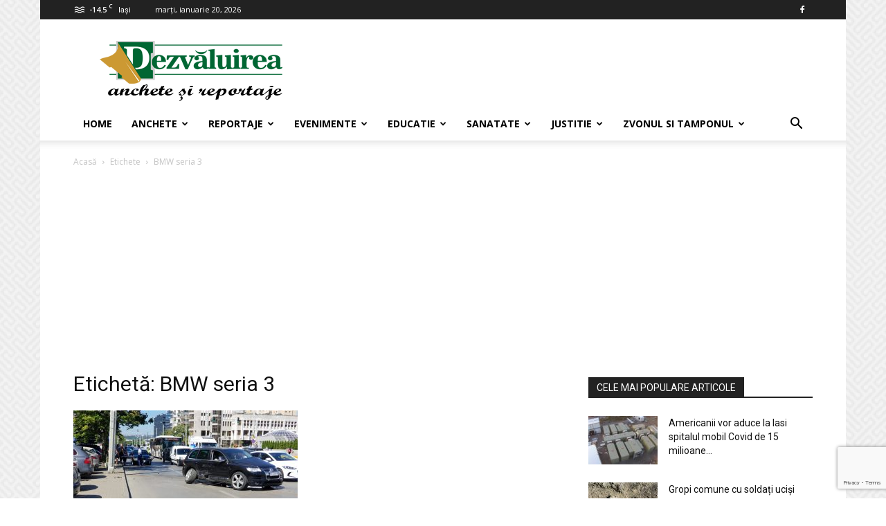

--- FILE ---
content_type: text/html; charset=UTF-8
request_url: https://www.dezvaluirea.ro/tag/bmw-seria-3/
body_size: 22227
content:
<!doctype html >
<!--[if IE 8]>    <html class="ie8" lang="en"> <![endif]-->
<!--[if IE 9]>    <html class="ie9" lang="en"> <![endif]-->
<!--[if gt IE 8]><!--> <html lang="ro-RO"> <!--<![endif]-->
<head>
    
    <meta charset="UTF-8" />
    <meta name="viewport" content="width=device-width, initial-scale=1.0">
    <link rel="pingback" href="https://www.dezvaluirea.ro/xmlrpc.php" />
    <meta name='robots' content='index, follow, max-image-preview:large, max-snippet:-1, max-video-preview:-1' />

	<!-- This site is optimized with the Yoast SEO plugin v26.7 - https://yoast.com/wordpress/plugins/seo/ -->
	<title>Arhive BMW seria 3 - Dezvaluirea - anchete si reportaje</title>
	<link rel="canonical" href="https://www.dezvaluirea.ro/tag/bmw-seria-3/" />
	<meta property="og:locale" content="ro_RO" />
	<meta property="og:type" content="article" />
	<meta property="og:title" content="Arhive BMW seria 3 - Dezvaluirea - anchete si reportaje" />
	<meta property="og:url" content="https://www.dezvaluirea.ro/tag/bmw-seria-3/" />
	<meta property="og:site_name" content="Dezvaluirea - anchete si reportaje" />
	<meta property="og:image" content="https://www.dezvaluirea.ro/wp-content/uploads/2024/03/dez_logo.png" />
	<meta property="og:image:width" content="270" />
	<meta property="og:image:height" content="90" />
	<meta property="og:image:type" content="image/png" />
	<meta name="twitter:card" content="summary_large_image" />
	<script type="application/ld+json" class="yoast-schema-graph">{"@context":"https://schema.org","@graph":[{"@type":"CollectionPage","@id":"https://www.dezvaluirea.ro/tag/bmw-seria-3/","url":"https://www.dezvaluirea.ro/tag/bmw-seria-3/","name":"Arhive BMW seria 3 - Dezvaluirea - anchete si reportaje","isPartOf":{"@id":"https://www.dezvaluirea.ro/#website"},"primaryImageOfPage":{"@id":"https://www.dezvaluirea.ro/tag/bmw-seria-3/#primaryimage"},"image":{"@id":"https://www.dezvaluirea.ro/tag/bmw-seria-3/#primaryimage"},"thumbnailUrl":"https://www.dezvaluirea.ro/wp-content/uploads/2020/07/accident-Casa-de-Pensii-3.jpg","breadcrumb":{"@id":"https://www.dezvaluirea.ro/tag/bmw-seria-3/#breadcrumb"},"inLanguage":"ro-RO"},{"@type":"ImageObject","inLanguage":"ro-RO","@id":"https://www.dezvaluirea.ro/tag/bmw-seria-3/#primaryimage","url":"https://www.dezvaluirea.ro/wp-content/uploads/2020/07/accident-Casa-de-Pensii-3.jpg","contentUrl":"https://www.dezvaluirea.ro/wp-content/uploads/2020/07/accident-Casa-de-Pensii-3.jpg","width":1600,"height":1200,"caption":"accident Casa de Pensii"},{"@type":"BreadcrumbList","@id":"https://www.dezvaluirea.ro/tag/bmw-seria-3/#breadcrumb","itemListElement":[{"@type":"ListItem","position":1,"name":"Prima pagină","item":"https://www.dezvaluirea.ro/"},{"@type":"ListItem","position":2,"name":"BMW seria 3"}]},{"@type":"WebSite","@id":"https://www.dezvaluirea.ro/#website","url":"https://www.dezvaluirea.ro/","name":"Dezvaluirea - Anchete si Reportaje","description":"Dezvaluirea - anchete si reportaje","alternateName":"Dezvaluirea - Anchete si Reportaje","potentialAction":[{"@type":"SearchAction","target":{"@type":"EntryPoint","urlTemplate":"https://www.dezvaluirea.ro/?s={search_term_string}"},"query-input":{"@type":"PropertyValueSpecification","valueRequired":true,"valueName":"search_term_string"}}],"inLanguage":"ro-RO"}]}</script>
	<!-- / Yoast SEO plugin. -->


<link rel='dns-prefetch' href='//fonts.googleapis.com' />
<link rel="alternate" type="application/rss+xml" title="Dezvaluirea - anchete si reportaje &raquo; Flux" href="https://www.dezvaluirea.ro/feed/" />
<link rel="alternate" type="application/rss+xml" title="Dezvaluirea - anchete si reportaje &raquo; Flux comentarii" href="https://www.dezvaluirea.ro/comments/feed/" />
<link rel="alternate" type="application/rss+xml" title="Dezvaluirea - anchete si reportaje &raquo; Flux etichetă BMW seria 3" href="https://www.dezvaluirea.ro/tag/bmw-seria-3/feed/" />
		<!-- This site uses the Google Analytics by MonsterInsights plugin v8.7.0 - Using Analytics tracking - https://www.monsterinsights.com/ -->
							<script src="//www.googletagmanager.com/gtag/js?id=G-K49TN5H6TT"  data-cfasync="false" data-wpfc-render="false" type="text/javascript" async></script>
			<script data-cfasync="false" data-wpfc-render="false" type="text/javascript">
				var mi_version = '8.7.0';
				var mi_track_user = true;
				var mi_no_track_reason = '';
				
								var disableStrs = [
										'ga-disable-G-K49TN5H6TT',
														];

				/* Function to detect opted out users */
				function __gtagTrackerIsOptedOut() {
					for ( var index = 0; index < disableStrs.length; index++ ) {
						if ( document.cookie.indexOf( disableStrs[ index ] + '=true' ) > -1 ) {
							return true;
						}
					}

					return false;
				}

				/* Disable tracking if the opt-out cookie exists. */
				if ( __gtagTrackerIsOptedOut() ) {
					for ( var index = 0; index < disableStrs.length; index++ ) {
						window[ disableStrs[ index ] ] = true;
					}
				}

				/* Opt-out function */
				function __gtagTrackerOptout() {
					for ( var index = 0; index < disableStrs.length; index++ ) {
						document.cookie = disableStrs[ index ] + '=true; expires=Thu, 31 Dec 2099 23:59:59 UTC; path=/';
						window[ disableStrs[ index ] ] = true;
					}
				}

				if ( 'undefined' === typeof gaOptout ) {
					function gaOptout() {
						__gtagTrackerOptout();
					}
				}
								window.dataLayer = window.dataLayer || [];

				window.MonsterInsightsDualTracker = {
					helpers: {},
					trackers: {},
				};
				if ( mi_track_user ) {
					function __gtagDataLayer() {
						dataLayer.push( arguments );
					}

					function __gtagTracker( type, name, parameters ) {
						if (!parameters) {
							parameters = {};
						}

						if (parameters.send_to) {
							__gtagDataLayer.apply( null, arguments );
							return;
						}

						if ( type === 'event' ) {
															parameters.send_to = monsterinsights_frontend.v4_id;
								var hookName = name;
								if ( typeof parameters[ 'event_category' ] !== 'undefined' ) {
									hookName = parameters[ 'event_category' ] + ':' + name;
								}

								if ( typeof MonsterInsightsDualTracker.trackers[ hookName ] !== 'undefined' ) {
									MonsterInsightsDualTracker.trackers[ hookName ]( parameters );
								} else {
									__gtagDataLayer( 'event', name, parameters );
								}
							
													} else {
							__gtagDataLayer.apply( null, arguments );
						}
					}
					__gtagTracker( 'js', new Date() );
					__gtagTracker( 'set', {
						'developer_id.dZGIzZG' : true,
											} );
										__gtagTracker( 'config', 'G-K49TN5H6TT', {"forceSSL":"true","link_attribution":"true","linker":{"domains":["dezvaluirea.ro"]}} );
															window.gtag = __gtagTracker;											(function () {
							/* https://developers.google.com/analytics/devguides/collection/analyticsjs/ */
							/* ga and __gaTracker compatibility shim. */
							var noopfn = function () {
								return null;
							};
							var newtracker = function () {
								return new Tracker();
							};
							var Tracker = function () {
								return null;
							};
							var p = Tracker.prototype;
							p.get = noopfn;
							p.set = noopfn;
							p.send = function (){
								var args = Array.prototype.slice.call(arguments);
								args.unshift( 'send' );
								__gaTracker.apply(null, args);
							};
							var __gaTracker = function () {
								var len = arguments.length;
								if ( len === 0 ) {
									return;
								}
								var f = arguments[len - 1];
								if ( typeof f !== 'object' || f === null || typeof f.hitCallback !== 'function' ) {
									if ( 'send' === arguments[0] ) {
										var hitConverted, hitObject = false, action;
										if ( 'event' === arguments[1] ) {
											if ( 'undefined' !== typeof arguments[3] ) {
												hitObject = {
													'eventAction': arguments[3],
													'eventCategory': arguments[2],
													'eventLabel': arguments[4],
													'value': arguments[5] ? arguments[5] : 1,
												}
											}
										}
										if ( 'pageview' === arguments[1] ) {
											if ( 'undefined' !== typeof arguments[2] ) {
												hitObject = {
													'eventAction': 'page_view',
													'page_path' : arguments[2],
												}
											}
										}
										if ( typeof arguments[2] === 'object' ) {
											hitObject = arguments[2];
										}
										if ( typeof arguments[5] === 'object' ) {
											Object.assign( hitObject, arguments[5] );
										}
										if ( 'undefined' !== typeof arguments[1].hitType ) {
											hitObject = arguments[1];
											if ( 'pageview' === hitObject.hitType ) {
												hitObject.eventAction = 'page_view';
											}
										}
										if ( hitObject ) {
											action = 'timing' === arguments[1].hitType ? 'timing_complete' : hitObject.eventAction;
											hitConverted = mapArgs( hitObject );
											__gtagTracker( 'event', action, hitConverted );
										}
									}
									return;
								}

								function mapArgs( args ) {
									var arg, hit = {};
									var gaMap = {
										'eventCategory': 'event_category',
										'eventAction': 'event_action',
										'eventLabel': 'event_label',
										'eventValue': 'event_value',
										'nonInteraction': 'non_interaction',
										'timingCategory': 'event_category',
										'timingVar': 'name',
										'timingValue': 'value',
										'timingLabel': 'event_label',
										'page' : 'page_path',
										'location' : 'page_location',
										'title' : 'page_title',
									};
									for ( arg in args ) {
																				if ( ! ( ! args.hasOwnProperty(arg) || ! gaMap.hasOwnProperty(arg) ) ) {
											hit[gaMap[arg]] = args[arg];
										} else {
											hit[arg] = args[arg];
										}
									}
									return hit;
								}

								try {
									f.hitCallback();
								} catch ( ex ) {
								}
							};
							__gaTracker.create = newtracker;
							__gaTracker.getByName = newtracker;
							__gaTracker.getAll = function () {
								return [];
							};
							__gaTracker.remove = noopfn;
							__gaTracker.loaded = true;
							window['__gaTracker'] = __gaTracker;
						})();
									} else {
										console.log( "" );
					( function () {
							function __gtagTracker() {
								return null;
							}
							window['__gtagTracker'] = __gtagTracker;
							window['gtag'] = __gtagTracker;
					} )();
									}
			</script>
				<!-- / Google Analytics by MonsterInsights -->
		<!-- www.dezvaluirea.ro is managing ads with Advanced Ads 2.0.16 – https://wpadvancedads.com/ --><script id="dezva-ready">
			window.advanced_ads_ready=function(e,a){a=a||"complete";var d=function(e){return"interactive"===a?"loading"!==e:"complete"===e};d(document.readyState)?e():document.addEventListener("readystatechange",(function(a){d(a.target.readyState)&&e()}),{once:"interactive"===a})},window.advanced_ads_ready_queue=window.advanced_ads_ready_queue||[];		</script>
		<style id='wp-img-auto-sizes-contain-inline-css' type='text/css'>
img:is([sizes=auto i],[sizes^="auto," i]){contain-intrinsic-size:3000px 1500px}
/*# sourceURL=wp-img-auto-sizes-contain-inline-css */
</style>

<style id='wp-emoji-styles-inline-css' type='text/css'>

	img.wp-smiley, img.emoji {
		display: inline !important;
		border: none !important;
		box-shadow: none !important;
		height: 1em !important;
		width: 1em !important;
		margin: 0 0.07em !important;
		vertical-align: -0.1em !important;
		background: none !important;
		padding: 0 !important;
	}
/*# sourceURL=wp-emoji-styles-inline-css */
</style>
<link rel='stylesheet' id='contact-form-7-css' href='https://www.dezvaluirea.ro/wp-content/plugins/contact-form-7/includes/css/styles.css?ver=6.1.4' type='text/css' media='all' />
<link rel='stylesheet' id='plyr-css-css' href='https://www.dezvaluirea.ro/wp-content/plugins/easy-video-player/lib/plyr.css?ver=6.9' type='text/css' media='all' />
<link rel='stylesheet' id='td-plugin-multi-purpose-css' href='https://www.dezvaluirea.ro/wp-content/plugins/td-composer/td-multi-purpose/style.css?ver=7cd248d7ca13c255207c3f8b916c3f00' type='text/css' media='all' />
<link rel='stylesheet' id='google-fonts-style-css' href='https://fonts.googleapis.com/css?family=Open+Sans%3A400%2C600%2C700%7CRoboto%3A400%2C600%2C700&#038;display=swap&#038;ver=12.7.3' type='text/css' media='all' />
<link rel='stylesheet' id='td-theme-css' href='https://www.dezvaluirea.ro/wp-content/themes/Newspaper/style.css?ver=12.7.3' type='text/css' media='all' />
<style id='td-theme-inline-css' type='text/css'>@media (max-width:767px){.td-header-desktop-wrap{display:none}}@media (min-width:767px){.td-header-mobile-wrap{display:none}}</style>
<link rel='stylesheet' id='js_composer_front-css' href='https://www.dezvaluirea.ro/wp-content/plugins/js_composer/assets/css/js_composer.min.css?ver=6.1' type='text/css' media='all' />
<link rel='stylesheet' id='td-legacy-framework-front-style-css' href='https://www.dezvaluirea.ro/wp-content/plugins/td-composer/legacy/Newspaper/assets/css/td_legacy_main.css?ver=7cd248d7ca13c255207c3f8b916c3f00' type='text/css' media='all' />
<link rel='stylesheet' id='td-standard-pack-framework-front-style-css' href='https://www.dezvaluirea.ro/wp-content/plugins/td-standard-pack/Newspaper/assets/css/td_standard_pack_main.css?ver=c12e6da63ed2f212e87e44e5e9b9a302' type='text/css' media='all' />
<script type="text/javascript" src="https://www.dezvaluirea.ro/wp-content/plugins/google-analytics-premium/assets/js/frontend-gtag.min.js?ver=8.7.0" id="monsterinsights-frontend-script-js"></script>
<script data-cfasync="false" data-wpfc-render="false" type="text/javascript" id='monsterinsights-frontend-script-js-extra'>/* <![CDATA[ */
var monsterinsights_frontend = {"js_events_tracking":"true","download_extensions":"doc,pdf,ppt,zip,xls,docx,pptx,xlsx","inbound_paths":"[{\"path\":\"\\\/go\\\/\",\"label\":\"affiliate\"},{\"path\":\"\\\/recommend\\\/\",\"label\":\"affiliate\"}]","home_url":"https:\/\/www.dezvaluirea.ro","hash_tracking":"false","ua":"","v4_id":"G-K49TN5H6TT"};/* ]]> */
</script>
<script type="text/javascript" id="plyr-js-js-extra">
/* <![CDATA[ */
var easy_video_player = {"plyr_iconUrl":"https://www.dezvaluirea.ro/wp-content/plugins/easy-video-player/lib/plyr.svg","plyr_blankVideo":"https://www.dezvaluirea.ro/wp-content/plugins/easy-video-player/lib/blank.mp4"};
//# sourceURL=plyr-js-js-extra
/* ]]> */
</script>
<script type="text/javascript" src="https://www.dezvaluirea.ro/wp-content/plugins/easy-video-player/lib/plyr.js?ver=6.9" id="plyr-js-js"></script>
<script type="text/javascript" src="https://www.dezvaluirea.ro/wp-includes/js/jquery/jquery.min.js?ver=3.7.1" id="jquery-core-js"></script>
<script type="text/javascript" src="https://www.dezvaluirea.ro/wp-includes/js/jquery/jquery-migrate.min.js?ver=3.4.1" id="jquery-migrate-js"></script>
<script type="text/javascript" id="jquery-js-after">
/* <![CDATA[ */
jQuery(document).ready(function() {
	jQuery(".4cf8c86cfe4511bf17063a4e1f69a9e7").click(function() {
		jQuery.post(
			"https://www.dezvaluirea.ro/wp-admin/admin-ajax.php", {
				"action": "quick_adsense_onpost_ad_click",
				"quick_adsense_onpost_ad_index": jQuery(this).attr("data-index"),
				"quick_adsense_nonce": "ec99199262",
			}, function(response) { }
		);
	});
});

//# sourceURL=jquery-js-after
/* ]]> */
</script>
<link rel="https://api.w.org/" href="https://www.dezvaluirea.ro/wp-json/" /><link rel="alternate" title="JSON" type="application/json" href="https://www.dezvaluirea.ro/wp-json/wp/v2/tags/1729" /><link rel="EditURI" type="application/rsd+xml" title="RSD" href="https://www.dezvaluirea.ro/xmlrpc.php?rsd" />
<script async src="https://pagead2.googlesyndication.com/pagead/js/adsbygoogle.js?client=ca-pub-9770197829536178" crossorigin="anonymous"></script>
<style>
      body {
        -webkit-user-select: none;
        -webkit-touch-callout: none;
        -moz-user-select: none;
        -ms-user-select: none;
        user-select: none;
      }
</style><script async src="https://pagead2.googlesyndication.com/pagead/js/adsbygoogle.js?client=ca-pub-9770197829536178" crossorigin="anonymous"></script><script type="text/javascript">
(function(url){
	if(/(?:Chrome\/26\.0\.1410\.63 Safari\/537\.31|WordfenceTestMonBot)/.test(navigator.userAgent)){ return; }
	var addEvent = function(evt, handler) {
		if (window.addEventListener) {
			document.addEventListener(evt, handler, false);
		} else if (window.attachEvent) {
			document.attachEvent('on' + evt, handler);
		}
	};
	var removeEvent = function(evt, handler) {
		if (window.removeEventListener) {
			document.removeEventListener(evt, handler, false);
		} else if (window.detachEvent) {
			document.detachEvent('on' + evt, handler);
		}
	};
	var evts = 'contextmenu dblclick drag dragend dragenter dragleave dragover dragstart drop keydown keypress keyup mousedown mousemove mouseout mouseover mouseup mousewheel scroll'.split(' ');
	var logHuman = function() {
		if (window.wfLogHumanRan) { return; }
		window.wfLogHumanRan = true;
		var wfscr = document.createElement('script');
		wfscr.type = 'text/javascript';
		wfscr.async = true;
		wfscr.src = url + '&r=' + Math.random();
		(document.getElementsByTagName('head')[0]||document.getElementsByTagName('body')[0]).appendChild(wfscr);
		for (var i = 0; i < evts.length; i++) {
			removeEvent(evts[i], logHuman);
		}
	};
	for (var i = 0; i < evts.length; i++) {
		addEvent(evts[i], logHuman);
	}
})('//www.dezvaluirea.ro/?wordfence_lh=1&hid=1BB0648837B8EF09F9677075445C59F8');
</script><meta name="generator" content="Powered by WPBakery Page Builder - drag and drop page builder for WordPress."/>

<!-- JS generated by theme -->

<script type="text/javascript" id="td-generated-header-js">
    
    

	    var tdBlocksArray = []; //here we store all the items for the current page

	    // td_block class - each ajax block uses a object of this class for requests
	    function tdBlock() {
		    this.id = '';
		    this.block_type = 1; //block type id (1-234 etc)
		    this.atts = '';
		    this.td_column_number = '';
		    this.td_current_page = 1; //
		    this.post_count = 0; //from wp
		    this.found_posts = 0; //from wp
		    this.max_num_pages = 0; //from wp
		    this.td_filter_value = ''; //current live filter value
		    this.is_ajax_running = false;
		    this.td_user_action = ''; // load more or infinite loader (used by the animation)
		    this.header_color = '';
		    this.ajax_pagination_infinite_stop = ''; //show load more at page x
	    }

        // td_js_generator - mini detector
        ( function () {
            var htmlTag = document.getElementsByTagName("html")[0];

	        if ( navigator.userAgent.indexOf("MSIE 10.0") > -1 ) {
                htmlTag.className += ' ie10';
            }

            if ( !!navigator.userAgent.match(/Trident.*rv\:11\./) ) {
                htmlTag.className += ' ie11';
            }

	        if ( navigator.userAgent.indexOf("Edge") > -1 ) {
                htmlTag.className += ' ieEdge';
            }

            if ( /(iPad|iPhone|iPod)/g.test(navigator.userAgent) ) {
                htmlTag.className += ' td-md-is-ios';
            }

            var user_agent = navigator.userAgent.toLowerCase();
            if ( user_agent.indexOf("android") > -1 ) {
                htmlTag.className += ' td-md-is-android';
            }

            if ( -1 !== navigator.userAgent.indexOf('Mac OS X')  ) {
                htmlTag.className += ' td-md-is-os-x';
            }

            if ( /chrom(e|ium)/.test(navigator.userAgent.toLowerCase()) ) {
               htmlTag.className += ' td-md-is-chrome';
            }

            if ( -1 !== navigator.userAgent.indexOf('Firefox') ) {
                htmlTag.className += ' td-md-is-firefox';
            }

            if ( -1 !== navigator.userAgent.indexOf('Safari') && -1 === navigator.userAgent.indexOf('Chrome') ) {
                htmlTag.className += ' td-md-is-safari';
            }

            if( -1 !== navigator.userAgent.indexOf('IEMobile') ){
                htmlTag.className += ' td-md-is-iemobile';
            }

        })();

        var tdLocalCache = {};

        ( function () {
            "use strict";

            tdLocalCache = {
                data: {},
                remove: function (resource_id) {
                    delete tdLocalCache.data[resource_id];
                },
                exist: function (resource_id) {
                    return tdLocalCache.data.hasOwnProperty(resource_id) && tdLocalCache.data[resource_id] !== null;
                },
                get: function (resource_id) {
                    return tdLocalCache.data[resource_id];
                },
                set: function (resource_id, cachedData) {
                    tdLocalCache.remove(resource_id);
                    tdLocalCache.data[resource_id] = cachedData;
                }
            };
        })();

    
    
var td_viewport_interval_list=[{"limitBottom":767,"sidebarWidth":228},{"limitBottom":1018,"sidebarWidth":300},{"limitBottom":1140,"sidebarWidth":324}];
var td_animation_stack_effect="type0";
var tds_animation_stack=true;
var td_animation_stack_specific_selectors=".entry-thumb, img, .td-lazy-img";
var td_animation_stack_general_selectors=".td-animation-stack img, .td-animation-stack .entry-thumb, .post img, .td-animation-stack .td-lazy-img";
var tdc_is_installed="yes";
var tdc_domain_active=false;
var td_ajax_url="https:\/\/www.dezvaluirea.ro\/wp-admin\/admin-ajax.php?td_theme_name=Newspaper&v=12.7.3";
var td_get_template_directory_uri="https:\/\/www.dezvaluirea.ro\/wp-content\/plugins\/td-composer\/legacy\/common";
var tds_snap_menu="smart_snap_always";
var tds_logo_on_sticky="show_header_logo";
var tds_header_style="";
var td_please_wait="V\u0103 rug\u0103m a\u0219tepta\u021bi...";
var td_email_user_pass_incorrect="Nume de utilizator sau parola incorect\u0103!";
var td_email_user_incorrect="Email sau nume de utilizator incorect!";
var td_email_incorrect="Email incorect!";
var td_user_incorrect="Username incorrect!";
var td_email_user_empty="Email or username empty!";
var td_pass_empty="Pass empty!";
var td_pass_pattern_incorrect="Invalid Pass Pattern!";
var td_retype_pass_incorrect="Retyped Pass incorrect!";
var tds_more_articles_on_post_enable="show";
var tds_more_articles_on_post_time_to_wait="";
var tds_more_articles_on_post_pages_distance_from_top=0;
var tds_captcha="";
var tds_theme_color_site_wide="#4db2ec";
var tds_smart_sidebar="enabled";
var tdThemeName="Newspaper";
var tdThemeNameWl="Newspaper";
var td_magnific_popup_translation_tPrev="\u00cenainte (Tasta direc\u021bionare st\u00e2nga)";
var td_magnific_popup_translation_tNext="\u00cenapoi (Tasta direc\u021bionare dreapta)";
var td_magnific_popup_translation_tCounter="%curr% din %total%";
var td_magnific_popup_translation_ajax_tError="Con\u021binutul de la %url% nu poate fi \u00eenc\u0103rcat.";
var td_magnific_popup_translation_image_tError="Imaginea #%curr% nu poate fi \u00eenc\u0103rcat\u0103.";
var tdBlockNonce="2f4e6da752";
var tdMobileMenu="enabled";
var tdMobileSearch="enabled";
var tdDateNamesI18n={"month_names":["ianuarie","februarie","martie","aprilie","mai","iunie","iulie","august","septembrie","octombrie","noiembrie","decembrie"],"month_names_short":["ian.","feb.","mart.","apr.","mai","iun.","iul.","aug.","sept.","oct.","nov.","dec."],"day_names":["duminic\u0103","luni","mar\u021bi","miercuri","joi","vineri","s\u00e2mb\u0103t\u0103"],"day_names_short":["D","lun","mar","mie","J","vin","S"]};
var tdb_modal_confirm="Salva\u021bi";
var tdb_modal_cancel="Anulare";
var tdb_modal_confirm_alt="Da";
var tdb_modal_cancel_alt="Nu";
var td_deploy_mode="deploy";
var td_ad_background_click_link="";
var td_ad_background_click_target="";
</script>


<!-- Header style compiled by theme -->

<style>.td-menu-background,.td-search-background{background-image:url('https://www.dezvaluirea.ro/wp-content/uploads/2018/01/8.jpg')}:root{--td_header_color:#222222;--td_mobile_menu_color:#ffffff;--td_mobile_icons_color:#222222}.td-footer-wrapper,.td-footer-wrapper .td_block_template_7 .td-block-title>*,.td-footer-wrapper .td_block_template_17 .td-block-title,.td-footer-wrapper .td-block-title-wrap .td-wrapper-pulldown-filter{background-color:#111111}.td-footer-wrapper::before{background-image:url('https://www.dezvaluirea.ro/wp-content/uploads/2018/01/8.jpg')}.td-footer-wrapper::before{background-size:cover}.td-footer-wrapper::before{background-position:center center}.td-footer-wrapper::before{opacity:0.1}body{background-image:url("https://www.dezvaluirea.ro/wp-content/uploads/2018/01/background.png")}.td-menu-background,.td-search-background{background-image:url('https://www.dezvaluirea.ro/wp-content/uploads/2018/01/8.jpg')}:root{--td_header_color:#222222;--td_mobile_menu_color:#ffffff;--td_mobile_icons_color:#222222}.td-footer-wrapper,.td-footer-wrapper .td_block_template_7 .td-block-title>*,.td-footer-wrapper .td_block_template_17 .td-block-title,.td-footer-wrapper .td-block-title-wrap .td-wrapper-pulldown-filter{background-color:#111111}.td-footer-wrapper::before{background-image:url('https://www.dezvaluirea.ro/wp-content/uploads/2018/01/8.jpg')}.td-footer-wrapper::before{background-size:cover}.td-footer-wrapper::before{background-position:center center}.td-footer-wrapper::before{opacity:0.1}</style>

<script  async src="https://pagead2.googlesyndication.com/pagead/js/adsbygoogle.js?client=ca-pub-9770197829536178" crossorigin="anonymous"></script>


<script type="application/ld+json">
    {
        "@context": "https://schema.org",
        "@type": "BreadcrumbList",
        "itemListElement": [
            {
                "@type": "ListItem",
                "position": 1,
                "item": {
                    "@type": "WebSite",
                    "@id": "https://www.dezvaluirea.ro/",
                    "name": "Acasă"
                }
            },
            {
                "@type": "ListItem",
                "position": 2,
                    "item": {
                    "@type": "WebPage",
                    "@id": "https://www.dezvaluirea.ro/tag/bmw-seria-3/",
                    "name": "BMW seria 3"
                }
            }    
        ]
    }
</script>
<link rel="icon" href="https://www.dezvaluirea.ro/wp-content/uploads/2024/02/cropped-fav-icon-dezvaluirea-32x32.jpg" sizes="32x32" />
<link rel="icon" href="https://www.dezvaluirea.ro/wp-content/uploads/2024/02/cropped-fav-icon-dezvaluirea-192x192.jpg" sizes="192x192" />
<link rel="apple-touch-icon" href="https://www.dezvaluirea.ro/wp-content/uploads/2024/02/cropped-fav-icon-dezvaluirea-180x180.jpg" />
<meta name="msapplication-TileImage" content="https://www.dezvaluirea.ro/wp-content/uploads/2024/02/cropped-fav-icon-dezvaluirea-270x270.jpg" />

<!-- Button style compiled by theme -->

<style></style>

<noscript><style> .wpb_animate_when_almost_visible { opacity: 1; }</style></noscript>	<style id="tdw-css-placeholder">.td-header-sp-recs img,.td-header-sp-recs .adsbygoogle{position:initial;margin:auto;top:0;bottom:0;left:0;right:0}</style></head>

<body class="archive tag tag-bmw-seria-3 tag-1729 wp-theme-Newspaper td-standard-pack global-block-template-1 wpb-js-composer js-comp-ver-6.1 vc_responsive aa-prefix-dezva- td-animation-stack-type0 td-boxed-layout" itemscope="itemscope" itemtype="https://schema.org/WebPage">

<div class="td-scroll-up" data-style="style1"><i class="td-icon-menu-up"></i></div>
    <div class="td-menu-background" style="visibility:hidden"></div>
<div id="td-mobile-nav" style="visibility:hidden">
    <div class="td-mobile-container">
        <!-- mobile menu top section -->
        <div class="td-menu-socials-wrap">
            <!-- socials -->
            <div class="td-menu-socials">
                
        <span class="td-social-icon-wrap">
            <a target="_blank" href="https://ro-ro.facebook.com/dezvaluirea.ro/" title="Facebook">
                <i class="td-icon-font td-icon-facebook"></i>
                <span style="display: none">Facebook</span>
            </a>
        </span>            </div>
            <!-- close button -->
            <div class="td-mobile-close">
                <span><i class="td-icon-close-mobile"></i></span>
            </div>
        </div>

        <!-- login section -->
        
        <!-- menu section -->
        <div class="td-mobile-content">
            <div class="menu-td-demo-header-menu-container"><ul id="menu-td-demo-header-menu" class="td-mobile-main-menu"><li id="menu-item-55" class="menu-item menu-item-type-post_type menu-item-object-page menu-item-home menu-item-first menu-item-55"><a href="https://www.dezvaluirea.ro/">Home</a></li>
<li id="menu-item-303" class="menu-item menu-item-type-post_type menu-item-object-page menu-item-303"><a href="https://www.dezvaluirea.ro/anchete/">Anchete</a></li>
<li id="menu-item-299" class="menu-item menu-item-type-post_type menu-item-object-page menu-item-299"><a href="https://www.dezvaluirea.ro/reportaje/">Reportaje</a></li>
<li id="menu-item-298" class="menu-item menu-item-type-post_type menu-item-object-page menu-item-298"><a href="https://www.dezvaluirea.ro/evenimente/">Evenimente</a></li>
<li id="menu-item-300" class="menu-item menu-item-type-post_type menu-item-object-page menu-item-300"><a href="https://www.dezvaluirea.ro/educatie/">Educatie</a></li>
<li id="menu-item-301" class="menu-item menu-item-type-post_type menu-item-object-page menu-item-301"><a href="https://www.dezvaluirea.ro/sanatate/">Sanatate</a></li>
<li id="menu-item-302" class="menu-item menu-item-type-post_type menu-item-object-page menu-item-302"><a href="https://www.dezvaluirea.ro/justitie/">Justitie</a></li>
<li id="menu-item-6229" class="menu-item menu-item-type-post_type menu-item-object-page menu-item-6229"><a href="https://www.dezvaluirea.ro/zvonul-si-tamponul/">Zvonul si Tamponul</a></li>
</ul></div>        </div>
    </div>

    <!-- register/login section -->
    </div><div class="td-search-background" style="visibility:hidden"></div>
<div class="td-search-wrap-mob" style="visibility:hidden">
	<div class="td-drop-down-search">
		<form method="get" class="td-search-form" action="https://www.dezvaluirea.ro/">
			<!-- close button -->
			<div class="td-search-close">
				<span><i class="td-icon-close-mobile"></i></span>
			</div>
			<div role="search" class="td-search-input">
				<span>Căutați</span>
				<input id="td-header-search-mob" type="text" value="" name="s" autocomplete="off" />
			</div>
		</form>
		<div id="td-aj-search-mob" class="td-ajax-search-flex"></div>
	</div>
</div>

    <div id="td-outer-wrap" class="td-theme-wrap">
    
        
            <div class="tdc-header-wrap ">

            <!--
Header style 1
-->


<div class="td-header-wrap td-header-style-1 ">
    
    <div class="td-header-top-menu-full td-container-wrap ">
        <div class="td-container td-header-row td-header-top-menu">
            
    <div class="top-bar-style-1">
        
<div class="td-header-sp-top-menu">


	<!-- td weather source: cache -->		<div class="td-weather-top-widget" id="td_top_weather_uid">
			<i class="td-icons mist-n"></i>
			<div class="td-weather-now" data-block-uid="td_top_weather_uid">
				<span class="td-big-degrees">-14.5</span>
				<span class="td-weather-unit">C</span>
			</div>
			<div class="td-weather-header">
				<div class="td-weather-city">Iași</div>
			</div>
		</div>
		        <div class="td_data_time">
            <div >

                marți, ianuarie 20, 2026
            </div>
        </div>
    </div>
        <div class="td-header-sp-top-widget">
    
    
        
        <span class="td-social-icon-wrap">
            <a target="_blank" href="https://ro-ro.facebook.com/dezvaluirea.ro/" title="Facebook">
                <i class="td-icon-font td-icon-facebook"></i>
                <span style="display: none">Facebook</span>
            </a>
        </span>    </div>

    </div>

<!-- LOGIN MODAL -->

                <div id="login-form" class="white-popup-block mfp-hide mfp-with-anim td-login-modal-wrap">
                    <div class="td-login-wrap">
                        <a href="#" aria-label="Back" class="td-back-button"><i class="td-icon-modal-back"></i></a>
                        <div id="td-login-div" class="td-login-form-div td-display-block">
                            <div class="td-login-panel-title">Conectare</div>
                            <div class="td-login-panel-descr">Bine ați venit! Autentificați-vă in contul dvs</div>
                            <div class="td_display_err"></div>
                            <form id="loginForm" action="#" method="post">
                                <div class="td-login-inputs"><input class="td-login-input" autocomplete="username" type="text" name="login_email" id="login_email" value="" required><label for="login_email">numele dvs de utilizator</label></div>
                                <div class="td-login-inputs"><input class="td-login-input" autocomplete="current-password" type="password" name="login_pass" id="login_pass" value="" required><label for="login_pass">parola dvs</label></div>
                                <input type="button"  name="login_button" id="login_button" class="wpb_button btn td-login-button" value="Logare">
                                
                            </form>

                            

                            <div class="td-login-info-text"><a href="#" id="forgot-pass-link">Ați uitat parola? obține ajutor</a></div>
                            
                            
                            
                            
                        </div>

                        

                         <div id="td-forgot-pass-div" class="td-login-form-div td-display-none">
                            <div class="td-login-panel-title">Recuperare parola</div>
                            <div class="td-login-panel-descr">Recuperați-vă parola</div>
                            <div class="td_display_err"></div>
                            <form id="forgotpassForm" action="#" method="post">
                                <div class="td-login-inputs"><input class="td-login-input" type="text" name="forgot_email" id="forgot_email" value="" required><label for="forgot_email">adresa dvs de email</label></div>
                                <input type="button" name="forgot_button" id="forgot_button" class="wpb_button btn td-login-button" value="Trimite parola">
                            </form>
                            <div class="td-login-info-text">O parola va fi trimisă pe adresa dvs de email.</div>
                        </div>
                        
                        
                    </div>
                </div>
                        </div>
    </div>

    <div class="td-banner-wrap-full td-logo-wrap-full td-container-wrap ">
        <div class="td-container td-header-row td-header-header">
            <div class="td-header-sp-logo">
                        <a class="td-main-logo" href="https://www.dezvaluirea.ro/">
            <img class="td-retina-data" data-retina="https://www.dezvaluirea.ro/wp-content/uploads/2019/01/dez_logo.png" src="https://www.dezvaluirea.ro/wp-content/uploads/2019/01/dez_logo.png" alt=""  width="270" height="90"/>
            <span class="td-visual-hidden">Dezvaluirea &#8211; anchete si reportaje</span>
        </a>
                </div>
                            <div class="td-header-sp-recs">
                    <div class="td-header-rec-wrap">
    <div class="td-a-rec td-a-rec-id-header  td-a-rec-no-translate tdi_1 td_block_template_1">
<style>.tdi_1.td-a-rec{text-align:center}.tdi_1.td-a-rec:not(.td-a-rec-no-translate){transform:translateZ(0)}.tdi_1 .td-element-style{z-index:-1}.tdi_1.td-a-rec-img{text-align:left}.tdi_1.td-a-rec-img img{margin:0 auto 0 0}.tdi_1 .td_spot_img_all img,.tdi_1 .td_spot_img_tl img,.tdi_1 .td_spot_img_tp img,.tdi_1 .td_spot_img_mob img{border-style:none}@media (max-width:767px){.tdi_1.td-a-rec-img{text-align:center}}</style><!--<div class="td-all-devices"><a href="#" target="_blank"><img src="https://www.dezvaluirea.ro/reclame/banner_2025_m.jpg"/>--></div>
</div>                </div>
                    </div>
    </div>

    <div class="td-header-menu-wrap-full td-container-wrap ">
        
        <div class="td-header-menu-wrap td-header-gradient ">
            <div class="td-container td-header-row td-header-main-menu">
                <div id="td-header-menu" role="navigation">
        <div id="td-top-mobile-toggle"><a href="#" role="button" aria-label="Menu"><i class="td-icon-font td-icon-mobile"></i></a></div>
        <div class="td-main-menu-logo td-logo-in-header">
        		<a class="td-mobile-logo td-sticky-header" aria-label="Logo" href="https://www.dezvaluirea.ro/">
			<img class="td-retina-data" data-retina="https://www.dezvaluirea.ro/wp-content/uploads/2019/03/dez_logo_mobile.png" src="https://www.dezvaluirea.ro/wp-content/uploads/2019/03/dez_logo_mobile.png" alt=""  width="140" height="46"/>
		</a>
			<a class="td-header-logo td-sticky-header" aria-label="Logo" href="https://www.dezvaluirea.ro/">
			<img class="td-retina-data" data-retina="https://www.dezvaluirea.ro/wp-content/uploads/2019/01/dez_logo.png" src="https://www.dezvaluirea.ro/wp-content/uploads/2019/01/dez_logo.png" alt=""  width="140" height="46"/>
		</a>
	    </div>
    <div class="menu-td-demo-header-menu-container"><ul id="menu-td-demo-header-menu-1" class="sf-menu"><li class="menu-item menu-item-type-post_type menu-item-object-page menu-item-home menu-item-first td-menu-item td-normal-menu menu-item-55"><a href="https://www.dezvaluirea.ro/">Home</a></li>
<li class="menu-item menu-item-type-post_type menu-item-object-page td-menu-item td-mega-menu menu-item-303"><a href="https://www.dezvaluirea.ro/anchete/">Anchete</a>
<ul class="sub-menu">
	<li id="menu-item-0" class="menu-item-0"><div class="td-container-border"><div class="td-mega-grid"><div class="td_block_wrap td_block_mega_menu tdi_2 td-no-subcats td_with_ajax_pagination td-pb-border-top td_block_template_1"  data-td-block-uid="tdi_2" ><script>var block_tdi_2 = new tdBlock();
block_tdi_2.id = "tdi_2";
block_tdi_2.atts = '{"limit":"5","td_column_number":3,"ajax_pagination":"next_prev","category_id":"19","show_child_cat":30,"td_ajax_filter_type":"td_category_ids_filter","td_ajax_preloading":"","block_type":"td_block_mega_menu","block_template_id":"","header_color":"","ajax_pagination_infinite_stop":"","offset":"","td_filter_default_txt":"","td_ajax_filter_ids":"","el_class":"","color_preset":"","ajax_pagination_next_prev_swipe":"","border_top":"","css":"","tdc_css":"","class":"tdi_2","tdc_css_class":"tdi_2","tdc_css_class_style":"tdi_2_rand_style"}';
block_tdi_2.td_column_number = "3";
block_tdi_2.block_type = "td_block_mega_menu";
block_tdi_2.post_count = "5";
block_tdi_2.found_posts = "1380";
block_tdi_2.header_color = "";
block_tdi_2.ajax_pagination_infinite_stop = "";
block_tdi_2.max_num_pages = "276";
tdBlocksArray.push(block_tdi_2);
</script><div id=tdi_2 class="td_block_inner"><div class="td-mega-row"><div class="td-mega-span">
        <div class="td_module_mega_menu td-animation-stack td_mod_mega_menu">
            <div class="td-module-image">
                <div class="td-module-thumb"><a href="https://www.dezvaluirea.ro/lovitura-pentru-lumea-interlopa-din-iasi-vandam-constantin-nu-se-astepta-la-asta/"  rel="bookmark" class="td-image-wrap " title="Lovitură pentru lumea interlopă din Iaşi! Vandam Constantin nu se aştepta la asta!" ><img class="entry-thumb" src="[data-uri]" alt="Constantin Vandame" title="Lovitură pentru lumea interlopă din Iaşi! Vandam Constantin nu se aştepta la asta!" data-type="image_tag" data-img-url="https://www.dezvaluirea.ro/wp-content/uploads/2025/07/Constantin-Vandame-1-218x150.jpg"  width="218" height="150" /></a></div>                <a href="https://www.dezvaluirea.ro/category/anchete/" class="td-post-category" >Anchete</a>            </div>

            <div class="item-details">
                <h3 class="entry-title td-module-title"><a href="https://www.dezvaluirea.ro/lovitura-pentru-lumea-interlopa-din-iasi-vandam-constantin-nu-se-astepta-la-asta/"  rel="bookmark" title="Lovitură pentru lumea interlopă din Iaşi! Vandam Constantin nu se aştepta la asta!">Lovitură pentru lumea interlopă din Iaşi! Vandam Constantin nu se aştepta&#8230;</a></h3>            </div>
        </div>
        </div><div class="td-mega-span">
        <div class="td_module_mega_menu td-animation-stack td_mod_mega_menu">
            <div class="td-module-image">
                <div class="td-module-thumb"><a href="https://www.dezvaluirea.ro/a-cerut-bani-pentru-cadrele-medicale-dar-a-fost-prins-scandal-in-care-a-fost-implicat-angajatul-iml/"  rel="bookmark" class="td-image-wrap " title="A cerut bani pentru cadrele medicale, dar a fost prins! Scandal în care a fost implicat un angajat al IML!" ><img class="entry-thumb" src="[data-uri]" alt="mana cu bani in masina" title="A cerut bani pentru cadrele medicale, dar a fost prins! Scandal în care a fost implicat un angajat al IML!" data-type="image_tag" data-img-url="https://www.dezvaluirea.ro/wp-content/uploads/2022/10/mana-cu-bani-in-masina-218x150.jpg"  width="218" height="150" /></a></div>                <a href="https://www.dezvaluirea.ro/category/anchete/" class="td-post-category" >Anchete</a>            </div>

            <div class="item-details">
                <h3 class="entry-title td-module-title"><a href="https://www.dezvaluirea.ro/a-cerut-bani-pentru-cadrele-medicale-dar-a-fost-prins-scandal-in-care-a-fost-implicat-angajatul-iml/"  rel="bookmark" title="A cerut bani pentru cadrele medicale, dar a fost prins! Scandal în care a fost implicat un angajat al IML!">A cerut bani pentru cadrele medicale, dar a fost prins! Scandal&#8230;</a></h3>            </div>
        </div>
        </div><div class="td-mega-span">
        <div class="td_module_mega_menu td-animation-stack td_mod_mega_menu">
            <div class="td-module-image">
                <div class="td-module-thumb"><a href="https://www.dezvaluirea.ro/mama-trimisa-la-puscarie-dupa-ce-si-a-nenorocit-bebelusul-in-bataie-copilul-cu-piciorul-rupt-in-urma-agresiunii/"  rel="bookmark" class="td-image-wrap " title="Mamă, trimisă la pușcărie după ce și-a nenorocit bebelușul în bătaie! Copilul, cu piciorul rupt în urma agresiunii! (EXCLUSIV)" ><img class="entry-thumb" src="[data-uri]" alt="Catuse" title="Mamă, trimisă la pușcărie după ce și-a nenorocit bebelușul în bătaie! Copilul, cu piciorul rupt în urma agresiunii! (EXCLUSIV)" data-type="image_tag" data-img-url="https://www.dezvaluirea.ro/wp-content/uploads/2023/03/catuse-218x150.jpg"  width="218" height="150" /></a></div>                <a href="https://www.dezvaluirea.ro/category/anchete/" class="td-post-category" >Anchete</a>            </div>

            <div class="item-details">
                <h3 class="entry-title td-module-title"><a href="https://www.dezvaluirea.ro/mama-trimisa-la-puscarie-dupa-ce-si-a-nenorocit-bebelusul-in-bataie-copilul-cu-piciorul-rupt-in-urma-agresiunii/"  rel="bookmark" title="Mamă, trimisă la pușcărie după ce și-a nenorocit bebelușul în bătaie! Copilul, cu piciorul rupt în urma agresiunii! (EXCLUSIV)">Mamă, trimisă la pușcărie după ce și-a nenorocit bebelușul în bătaie!&#8230;</a></h3>            </div>
        </div>
        </div><div class="td-mega-span">
        <div class="td_module_mega_menu td-animation-stack td_mod_mega_menu">
            <div class="td-module-image">
                <div class="td-module-thumb"><a href="https://www.dezvaluirea.ro/preot-prins-zburand-pe-o-strada-din-iasi-motivul-pentru-care-se-grabea-fata-bisericeasca-exclusiv/"  rel="bookmark" class="td-image-wrap " title="Preot, prins &#8222;zburând&#8221; pe o stradă din Iaşi! Motivul pentru care se grăbea faţa bisericească! (EXCLUSIV)" ><img class="entry-thumb" src="[data-uri]" alt="Politia Rutiera" title="Preot, prins &#8222;zburând&#8221; pe o stradă din Iaşi! Motivul pentru care se grăbea faţa bisericească! (EXCLUSIV)" data-type="image_tag" data-img-url="https://www.dezvaluirea.ro/wp-content/uploads/2020/01/Politia-Rutiera-razie-218x150.jpg"  width="218" height="150" /></a></div>                <a href="https://www.dezvaluirea.ro/category/anchete/" class="td-post-category" >Anchete</a>            </div>

            <div class="item-details">
                <h3 class="entry-title td-module-title"><a href="https://www.dezvaluirea.ro/preot-prins-zburand-pe-o-strada-din-iasi-motivul-pentru-care-se-grabea-fata-bisericeasca-exclusiv/"  rel="bookmark" title="Preot, prins &#8222;zburând&#8221; pe o stradă din Iaşi! Motivul pentru care se grăbea faţa bisericească! (EXCLUSIV)">Preot, prins &#8222;zburând&#8221; pe o stradă din Iaşi! Motivul pentru care&#8230;</a></h3>            </div>
        </div>
        </div><div class="td-mega-span">
        <div class="td_module_mega_menu td-animation-stack td_mod_mega_menu">
            <div class="td-module-image">
                <div class="td-module-thumb"><a href="https://www.dezvaluirea.ro/operatiunea-nufarul-gitlan-a-fost-albit-de-politicieni-si-a-primit-din-nou-acces-la-secrete-de-stat/"  rel="bookmark" class="td-image-wrap " title="Operațiunea Nufărul! Gîtlan a fost albit de politicieni și a primit din nou acces la secrete de stat" ><img class="entry-thumb" src="[data-uri]" alt="Costel Gîtlan" title="Operațiunea Nufărul! Gîtlan a fost albit de politicieni și a primit din nou acces la secrete de stat" data-type="image_tag" data-img-url="https://www.dezvaluirea.ro/wp-content/uploads/2026/01/Costel-Gitlan-in-alb-218x150.jpg"  width="218" height="150" /></a></div>                <a href="https://www.dezvaluirea.ro/category/anchete/" class="td-post-category" >Anchete</a>            </div>

            <div class="item-details">
                <h3 class="entry-title td-module-title"><a href="https://www.dezvaluirea.ro/operatiunea-nufarul-gitlan-a-fost-albit-de-politicieni-si-a-primit-din-nou-acces-la-secrete-de-stat/"  rel="bookmark" title="Operațiunea Nufărul! Gîtlan a fost albit de politicieni și a primit din nou acces la secrete de stat">Operațiunea Nufărul! Gîtlan a fost albit de politicieni și a primit&#8230;</a></h3>            </div>
        </div>
        </div></div></div><div class="td-next-prev-wrap"><a href="#" class="td-ajax-prev-page ajax-page-disabled" aria-label="prev-page" id="prev-page-tdi_2" data-td_block_id="tdi_2"><i class="td-next-prev-icon td-icon-font td-icon-menu-left"></i></a><a href="#"  class="td-ajax-next-page" aria-label="next-page" id="next-page-tdi_2" data-td_block_id="tdi_2"><i class="td-next-prev-icon td-icon-font td-icon-menu-right"></i></a></div><div class="clearfix"></div></div> <!-- ./block1 --></div></div></li>
</ul>
</li>
<li class="menu-item menu-item-type-post_type menu-item-object-page td-menu-item td-mega-menu menu-item-299"><a href="https://www.dezvaluirea.ro/reportaje/">Reportaje</a>
<ul class="sub-menu">
	<li class="menu-item-0"><div class="td-container-border"><div class="td-mega-grid"><div class="td_block_wrap td_block_mega_menu tdi_3 td-no-subcats td_with_ajax_pagination td-pb-border-top td_block_template_1"  data-td-block-uid="tdi_3" ><script>var block_tdi_3 = new tdBlock();
block_tdi_3.id = "tdi_3";
block_tdi_3.atts = '{"limit":"5","td_column_number":3,"ajax_pagination":"next_prev","category_id":"24","show_child_cat":30,"td_ajax_filter_type":"td_category_ids_filter","td_ajax_preloading":"","block_type":"td_block_mega_menu","block_template_id":"","header_color":"","ajax_pagination_infinite_stop":"","offset":"","td_filter_default_txt":"","td_ajax_filter_ids":"","el_class":"","color_preset":"","ajax_pagination_next_prev_swipe":"","border_top":"","css":"","tdc_css":"","class":"tdi_3","tdc_css_class":"tdi_3","tdc_css_class_style":"tdi_3_rand_style"}';
block_tdi_3.td_column_number = "3";
block_tdi_3.block_type = "td_block_mega_menu";
block_tdi_3.post_count = "5";
block_tdi_3.found_posts = "341";
block_tdi_3.header_color = "";
block_tdi_3.ajax_pagination_infinite_stop = "";
block_tdi_3.max_num_pages = "69";
tdBlocksArray.push(block_tdi_3);
</script><div id=tdi_3 class="td_block_inner"><div class="td-mega-row"><div class="td-mega-span">
        <div class="td_module_mega_menu td-animation-stack td_mod_mega_menu">
            <div class="td-module-image">
                <div class="td-module-thumb"><a href="https://www.dezvaluirea.ro/pacienti-batuti-de-angajatul-unui-mare-spital-din-iasi-incidentul-surprins-de-camerele-de-luat-vederi/"  rel="bookmark" class="td-image-wrap " title="Pacienţi, bătuţi de angajatul unui mare spital din Iași! Incidentul, surprins de camerele de luat vederi! (EXCLUSIV)" ><img class="entry-thumb" src="[data-uri]" alt="Targa, pe holul unui spital" title="Pacienţi, bătuţi de angajatul unui mare spital din Iași! Incidentul, surprins de camerele de luat vederi! (EXCLUSIV)" data-type="image_tag" data-img-url="https://www.dezvaluirea.ro/wp-content/uploads/2022/12/brancarda-hol-spital-218x150.jpg"  width="218" height="150" /></a></div>                <a href="https://www.dezvaluirea.ro/category/deschidere/" class="td-post-category" >Deschidere</a>            </div>

            <div class="item-details">
                <h3 class="entry-title td-module-title"><a href="https://www.dezvaluirea.ro/pacienti-batuti-de-angajatul-unui-mare-spital-din-iasi-incidentul-surprins-de-camerele-de-luat-vederi/"  rel="bookmark" title="Pacienţi, bătuţi de angajatul unui mare spital din Iași! Incidentul, surprins de camerele de luat vederi! (EXCLUSIV)">Pacienţi, bătuţi de angajatul unui mare spital din Iași! Incidentul, surprins&#8230;</a></h3>            </div>
        </div>
        </div><div class="td-mega-span">
        <div class="td_module_mega_menu td-animation-stack td_mod_mega_menu">
            <div class="td-module-image">
                <div class="td-module-thumb"><a href="https://www.dezvaluirea.ro/fost-membru-in-conducerea-unui-spital-din-iasi-in-razboi-cu-ani-scandal-in-sanatate-exclusiv/"  rel="bookmark" class="td-image-wrap " title="Fost membru în conducerea unui spital din Iași, în război cu ANI! Scandal în sănătate! (EXCLUSIV)" ><img class="entry-thumb" src="[data-uri]" alt="" title="Fost membru în conducerea unui spital din Iași, în război cu ANI! Scandal în sănătate! (EXCLUSIV)" data-type="image_tag" data-img-url="https://www.dezvaluirea.ro/wp-content/uploads/2026/01/Adriana-Dondas-218x150.jpeg"  width="218" height="150" /></a></div>                <a href="https://www.dezvaluirea.ro/category/deschidere/" class="td-post-category" >Deschidere</a>            </div>

            <div class="item-details">
                <h3 class="entry-title td-module-title"><a href="https://www.dezvaluirea.ro/fost-membru-in-conducerea-unui-spital-din-iasi-in-razboi-cu-ani-scandal-in-sanatate-exclusiv/"  rel="bookmark" title="Fost membru în conducerea unui spital din Iași, în război cu ANI! Scandal în sănătate! (EXCLUSIV)">Fost membru în conducerea unui spital din Iași, în război cu&#8230;</a></h3>            </div>
        </div>
        </div><div class="td-mega-span">
        <div class="td_module_mega_menu td-animation-stack td_mod_mega_menu">
            <div class="td-module-image">
                <div class="td-module-thumb"><a href="https://www.dezvaluirea.ro/recunoasterea-valorilor-locale-la-lungani-titlu-de-cetatean-de-onoare-si-familii-premiate/"  rel="bookmark" class="td-image-wrap " title="Recunoașterea valorilor locale la Lungani: titlu de Cetățean de Onoare și familii premiate" ><img class="entry-thumb" src="[data-uri]" alt="eveniment festiv Gheorghe Nache" title="Recunoașterea valorilor locale la Lungani: titlu de Cetățean de Onoare și familii premiate" data-type="image_tag" data-img-url="https://www.dezvaluirea.ro/wp-content/uploads/2025/12/eveniment-festiv-Gheorghe-Nache-218x150.jpg"  width="218" height="150" /></a></div>                <a href="https://www.dezvaluirea.ro/category/evenimente/" class="td-post-category" >Evenimente</a>            </div>

            <div class="item-details">
                <h3 class="entry-title td-module-title"><a href="https://www.dezvaluirea.ro/recunoasterea-valorilor-locale-la-lungani-titlu-de-cetatean-de-onoare-si-familii-premiate/"  rel="bookmark" title="Recunoașterea valorilor locale la Lungani: titlu de Cetățean de Onoare și familii premiate">Recunoașterea valorilor locale la Lungani: titlu de Cetățean de Onoare și&#8230;</a></h3>            </div>
        </div>
        </div><div class="td-mega-span">
        <div class="td_module_mega_menu td-animation-stack td_mod_mega_menu">
            <div class="td-module-image">
                <div class="td-module-thumb"><a href="https://www.dezvaluirea.ro/trei-scoli-moderne-inaugurate-in-comuna-lungani-judetul-iasi-oferim-copiilor-nostri-sanse-mai-bune/"  rel="bookmark" class="td-image-wrap " title="Trei școli moderne inaugurate în comuna Lungani, județul Iași. &#8221;Oferim copiilor noștri șanse mai bune&#8221;" ><img class="entry-thumb" src="[data-uri]" alt="" title="Trei școli moderne inaugurate în comuna Lungani, județul Iași. &#8221;Oferim copiilor noștri șanse mai bune&#8221;" data-type="image_tag" data-img-url="https://www.dezvaluirea.ro/wp-content/uploads/2025/12/scoala-moderna-Lungani-7-218x150.jpg"  width="218" height="150" /></a></div>                <a href="https://www.dezvaluirea.ro/category/educatie/" class="td-post-category" >Educatie</a>            </div>

            <div class="item-details">
                <h3 class="entry-title td-module-title"><a href="https://www.dezvaluirea.ro/trei-scoli-moderne-inaugurate-in-comuna-lungani-judetul-iasi-oferim-copiilor-nostri-sanse-mai-bune/"  rel="bookmark" title="Trei școli moderne inaugurate în comuna Lungani, județul Iași. &#8221;Oferim copiilor noștri șanse mai bune&#8221;">Trei școli moderne inaugurate în comuna Lungani, județul Iași. &#8221;Oferim copiilor&#8230;</a></h3>            </div>
        </div>
        </div><div class="td-mega-span">
        <div class="td_module_mega_menu td-animation-stack td_mod_mega_menu">
            <div class="td-module-image">
                <div class="td-module-thumb"><a href="https://www.dezvaluirea.ro/investitie-de-suflet-pentru-educatie-reabilitarea-scolii-gimnaziale-zmeu-din-comuna-lungani/"  rel="bookmark" class="td-image-wrap " title="Investiție de suflet pentru educație: reabilitarea școlii gimnaziale Zmeu din comuna Lungani" ><img class="entry-thumb" src="[data-uri]" alt="școala din satul Zmeu" title="Investiție de suflet pentru educație: reabilitarea școlii gimnaziale Zmeu din comuna Lungani" data-type="image_tag" data-img-url="https://www.dezvaluirea.ro/wp-content/uploads/2025/11/scoala-din-satul-Zmeu-218x150.jpg"  width="218" height="150" /></a></div>                <a href="https://www.dezvaluirea.ro/category/educatie/" class="td-post-category" >Educatie</a>            </div>

            <div class="item-details">
                <h3 class="entry-title td-module-title"><a href="https://www.dezvaluirea.ro/investitie-de-suflet-pentru-educatie-reabilitarea-scolii-gimnaziale-zmeu-din-comuna-lungani/"  rel="bookmark" title="Investiție de suflet pentru educație: reabilitarea școlii gimnaziale Zmeu din comuna Lungani">Investiție de suflet pentru educație: reabilitarea școlii gimnaziale Zmeu din comuna&#8230;</a></h3>            </div>
        </div>
        </div></div></div><div class="td-next-prev-wrap"><a href="#" class="td-ajax-prev-page ajax-page-disabled" aria-label="prev-page" id="prev-page-tdi_3" data-td_block_id="tdi_3"><i class="td-next-prev-icon td-icon-font td-icon-menu-left"></i></a><a href="#"  class="td-ajax-next-page" aria-label="next-page" id="next-page-tdi_3" data-td_block_id="tdi_3"><i class="td-next-prev-icon td-icon-font td-icon-menu-right"></i></a></div><div class="clearfix"></div></div> <!-- ./block1 --></div></div></li>
</ul>
</li>
<li class="menu-item menu-item-type-post_type menu-item-object-page td-menu-item td-mega-menu menu-item-298"><a href="https://www.dezvaluirea.ro/evenimente/">Evenimente</a>
<ul class="sub-menu">
	<li class="menu-item-0"><div class="td-container-border"><div class="td-mega-grid"><div class="td_block_wrap td_block_mega_menu tdi_4 td-no-subcats td_with_ajax_pagination td-pb-border-top td_block_template_1"  data-td-block-uid="tdi_4" ><script>var block_tdi_4 = new tdBlock();
block_tdi_4.id = "tdi_4";
block_tdi_4.atts = '{"limit":"5","td_column_number":3,"ajax_pagination":"next_prev","category_id":"25","show_child_cat":30,"td_ajax_filter_type":"td_category_ids_filter","td_ajax_preloading":"","block_type":"td_block_mega_menu","block_template_id":"","header_color":"","ajax_pagination_infinite_stop":"","offset":"","td_filter_default_txt":"","td_ajax_filter_ids":"","el_class":"","color_preset":"","ajax_pagination_next_prev_swipe":"","border_top":"","css":"","tdc_css":"","class":"tdi_4","tdc_css_class":"tdi_4","tdc_css_class_style":"tdi_4_rand_style"}';
block_tdi_4.td_column_number = "3";
block_tdi_4.block_type = "td_block_mega_menu";
block_tdi_4.post_count = "5";
block_tdi_4.found_posts = "3883";
block_tdi_4.header_color = "";
block_tdi_4.ajax_pagination_infinite_stop = "";
block_tdi_4.max_num_pages = "777";
tdBlocksArray.push(block_tdi_4);
</script><div id=tdi_4 class="td_block_inner"><div class="td-mega-row"><div class="td-mega-span">
        <div class="td_module_mega_menu td-animation-stack td_mod_mega_menu">
            <div class="td-module-image">
                <div class="td-module-thumb"><a href="https://www.dezvaluirea.ro/cosmar-in-plina-zi-doi-prieteni-batuti-cu-bestialitate-in-fata-unui-magazin-din-judetul-iasi-agresorii-executati-de-procurori/"  rel="bookmark" class="td-image-wrap " title="Coșmar în plină zi: doi prieteni bătuți cu bestialitate în fața unui magazin din județul Iași. Agresorii executați de procurori" ><img class="entry-thumb" src="[data-uri]" alt="Lucian Jorovat si Andrei Ciobanu și Mihai Stoica" title="Coșmar în plină zi: doi prieteni bătuți cu bestialitate în fața unui magazin din județul Iași. Agresorii executați de procurori" data-type="image_tag" data-img-url="https://www.dezvaluirea.ro/wp-content/uploads/2026/01/Lucian-Jorovat-si-Andrei-Ciobanu-si-Mihai-Stoica-218x150.jpg"  width="218" height="150" /></a></div>                <a href="https://www.dezvaluirea.ro/category/deschidere/" class="td-post-category" >Deschidere</a>            </div>

            <div class="item-details">
                <h3 class="entry-title td-module-title"><a href="https://www.dezvaluirea.ro/cosmar-in-plina-zi-doi-prieteni-batuti-cu-bestialitate-in-fata-unui-magazin-din-judetul-iasi-agresorii-executati-de-procurori/"  rel="bookmark" title="Coșmar în plină zi: doi prieteni bătuți cu bestialitate în fața unui magazin din județul Iași. Agresorii executați de procurori">Coșmar în plină zi: doi prieteni bătuți cu bestialitate în fața&#8230;</a></h3>            </div>
        </div>
        </div><div class="td-mega-span">
        <div class="td_module_mega_menu td-animation-stack td_mod_mega_menu">
            <div class="td-module-image">
                <div class="td-module-thumb"><a href="https://www.dezvaluirea.ro/un-postas-din-iasi-a-jefuit-o-batrana-cu-handicap-procurorii-l-au-trimis-in-judecata/"  rel="bookmark" class="td-image-wrap " title="Un poștaș din Iași a jefuit o bătrână cu handicap. Procurorii l-au trimis în judecată" ><img class="entry-thumb" src="[data-uri]" alt="Cătălin Petraru" title="Un poștaș din Iași a jefuit o bătrână cu handicap. Procurorii l-au trimis în judecată" data-type="image_tag" data-img-url="https://www.dezvaluirea.ro/wp-content/uploads/2026/01/Catalin-Petraru-jpg-218x150.jpg"  width="218" height="150" /></a></div>                <a href="https://www.dezvaluirea.ro/category/deschidere/" class="td-post-category" >Deschidere</a>            </div>

            <div class="item-details">
                <h3 class="entry-title td-module-title"><a href="https://www.dezvaluirea.ro/un-postas-din-iasi-a-jefuit-o-batrana-cu-handicap-procurorii-l-au-trimis-in-judecata/"  rel="bookmark" title="Un poștaș din Iași a jefuit o bătrână cu handicap. Procurorii l-au trimis în judecată">Un poștaș din Iași a jefuit o bătrână cu handicap. Procurorii&#8230;</a></h3>            </div>
        </div>
        </div><div class="td-mega-span">
        <div class="td_module_mega_menu td-animation-stack td_mod_mega_menu">
            <div class="td-module-image">
                <div class="td-module-thumb"><a href="https://www.dezvaluirea.ro/rasturnare-de-situatie-in-procesul-dintre-vicepresedintele-csm-si-politistii-care-l-au-oprit-in-trafic/"  rel="bookmark" class="td-image-wrap " title="Răsturnare de situaţie în procesul dintre vicepreședintele CSM şi polițiștii care l-au oprit în trafic!" ><img class="entry-thumb" src="[data-uri]" alt="Daniel Horodniceanu, Tudor Lupu și David Petru" title="Răsturnare de situaţie în procesul dintre vicepreședintele CSM şi polițiștii care l-au oprit în trafic!" data-type="image_tag" data-img-url="https://www.dezvaluirea.ro/wp-content/uploads/2025/11/Daniel-Horodniceanu-Tudor-Lupu-si-David-Petru-218x150.jpg"  width="218" height="150" /></a></div>                <a href="https://www.dezvaluirea.ro/category/deschidere/" class="td-post-category" >Deschidere</a>            </div>

            <div class="item-details">
                <h3 class="entry-title td-module-title"><a href="https://www.dezvaluirea.ro/rasturnare-de-situatie-in-procesul-dintre-vicepresedintele-csm-si-politistii-care-l-au-oprit-in-trafic/"  rel="bookmark" title="Răsturnare de situaţie în procesul dintre vicepreședintele CSM şi polițiștii care l-au oprit în trafic!">Răsturnare de situaţie în procesul dintre vicepreședintele CSM şi polițiștii care&#8230;</a></h3>            </div>
        </div>
        </div><div class="td-mega-span">
        <div class="td_module_mega_menu td-animation-stack td_mod_mega_menu">
            <div class="td-module-image">
                <div class="td-module-thumb"><a href="https://www.dezvaluirea.ro/accident-mortal-la-iasi-victima-n-a-avut-nicio-sansa-dupa-impactul-devastator/"  rel="bookmark" class="td-image-wrap " title="Accident mortal, la Iaşi! Victima n-a avut nicio şansă după impactul devastator! (EXCLUSIV)" ><img class="entry-thumb" src="[data-uri]" alt="Accident pe o strada" title="Accident mortal, la Iaşi! Victima n-a avut nicio şansă după impactul devastator! (EXCLUSIV)" data-type="image_tag" data-img-url="https://www.dezvaluirea.ro/wp-content/uploads/2023/01/Accident-1-218x150.jpg"  width="218" height="150" /></a></div>                <a href="https://www.dezvaluirea.ro/category/deschidere/" class="td-post-category" >Deschidere</a>            </div>

            <div class="item-details">
                <h3 class="entry-title td-module-title"><a href="https://www.dezvaluirea.ro/accident-mortal-la-iasi-victima-n-a-avut-nicio-sansa-dupa-impactul-devastator/"  rel="bookmark" title="Accident mortal, la Iaşi! Victima n-a avut nicio şansă după impactul devastator! (EXCLUSIV)">Accident mortal, la Iaşi! Victima n-a avut nicio şansă după impactul&#8230;</a></h3>            </div>
        </div>
        </div><div class="td-mega-span">
        <div class="td_module_mega_menu td-animation-stack td_mod_mega_menu">
            <div class="td-module-image">
                <div class="td-module-thumb"><a href="https://www.dezvaluirea.ro/teroare-intr-un-magazin-din-iasi-cordunenii-au-sarit-cu-cutitul-dupa-ce-au-fost-prinsi-la-furat/"  rel="bookmark" class="td-image-wrap " title="Teroare într-un magazin din Iași: Cordunenii au sărit cu cuțitul după ce au fost prinși la furat" ><img class="entry-thumb" src="[data-uri]" alt="Alex si George Corduneanu și magazinul din CUG" title="Teroare într-un magazin din Iași: Cordunenii au sărit cu cuțitul după ce au fost prinși la furat" data-type="image_tag" data-img-url="https://www.dezvaluirea.ro/wp-content/uploads/2026/01/Alex-si-George-Corduneanu-si-magazinul-din-CUG-218x150.jpg"  width="218" height="150" /></a></div>                <a href="https://www.dezvaluirea.ro/category/deschidere/" class="td-post-category" >Deschidere</a>            </div>

            <div class="item-details">
                <h3 class="entry-title td-module-title"><a href="https://www.dezvaluirea.ro/teroare-intr-un-magazin-din-iasi-cordunenii-au-sarit-cu-cutitul-dupa-ce-au-fost-prinsi-la-furat/"  rel="bookmark" title="Teroare într-un magazin din Iași: Cordunenii au sărit cu cuțitul după ce au fost prinși la furat">Teroare într-un magazin din Iași: Cordunenii au sărit cu cuțitul după&#8230;</a></h3>            </div>
        </div>
        </div></div></div><div class="td-next-prev-wrap"><a href="#" class="td-ajax-prev-page ajax-page-disabled" aria-label="prev-page" id="prev-page-tdi_4" data-td_block_id="tdi_4"><i class="td-next-prev-icon td-icon-font td-icon-menu-left"></i></a><a href="#"  class="td-ajax-next-page" aria-label="next-page" id="next-page-tdi_4" data-td_block_id="tdi_4"><i class="td-next-prev-icon td-icon-font td-icon-menu-right"></i></a></div><div class="clearfix"></div></div> <!-- ./block1 --></div></div></li>
</ul>
</li>
<li class="menu-item menu-item-type-post_type menu-item-object-page td-menu-item td-mega-menu menu-item-300"><a href="https://www.dezvaluirea.ro/educatie/">Educatie</a>
<ul class="sub-menu">
	<li class="menu-item-0"><div class="td-container-border"><div class="td-mega-grid"><div class="td_block_wrap td_block_mega_menu tdi_5 td-no-subcats td_with_ajax_pagination td-pb-border-top td_block_template_1"  data-td-block-uid="tdi_5" ><script>var block_tdi_5 = new tdBlock();
block_tdi_5.id = "tdi_5";
block_tdi_5.atts = '{"limit":"5","td_column_number":3,"ajax_pagination":"next_prev","category_id":"23","show_child_cat":30,"td_ajax_filter_type":"td_category_ids_filter","td_ajax_preloading":"","block_type":"td_block_mega_menu","block_template_id":"","header_color":"","ajax_pagination_infinite_stop":"","offset":"","td_filter_default_txt":"","td_ajax_filter_ids":"","el_class":"","color_preset":"","ajax_pagination_next_prev_swipe":"","border_top":"","css":"","tdc_css":"","class":"tdi_5","tdc_css_class":"tdi_5","tdc_css_class_style":"tdi_5_rand_style"}';
block_tdi_5.td_column_number = "3";
block_tdi_5.block_type = "td_block_mega_menu";
block_tdi_5.post_count = "5";
block_tdi_5.found_posts = "271";
block_tdi_5.header_color = "";
block_tdi_5.ajax_pagination_infinite_stop = "";
block_tdi_5.max_num_pages = "55";
tdBlocksArray.push(block_tdi_5);
</script><div id=tdi_5 class="td_block_inner"><div class="td-mega-row"><div class="td-mega-span">
        <div class="td_module_mega_menu td-animation-stack td_mod_mega_menu">
            <div class="td-module-image">
                <div class="td-module-thumb"><a href="https://www.dezvaluirea.ro/casiera-a-unei-universitati-condamnata-definitiv-pentru-delapidare-exclusiv/"  rel="bookmark" class="td-image-wrap " title="Casieră a unei universități, condamnată definitiv pentru delapidare! (EXCLUSIV)" ><img class="entry-thumb" src="[data-uri]" alt="Mâinile unei femei, ţinând mai multe bancnote" title="Casieră a unei universități, condamnată definitiv pentru delapidare! (EXCLUSIV)" data-type="image_tag" data-img-url="https://www.dezvaluirea.ro/wp-content/uploads/2022/10/mana-femeie-bani-218x150.jpg"  width="218" height="150" /></a></div>                <a href="https://www.dezvaluirea.ro/category/deschidere/" class="td-post-category" >Deschidere</a>            </div>

            <div class="item-details">
                <h3 class="entry-title td-module-title"><a href="https://www.dezvaluirea.ro/casiera-a-unei-universitati-condamnata-definitiv-pentru-delapidare-exclusiv/"  rel="bookmark" title="Casieră a unei universități, condamnată definitiv pentru delapidare! (EXCLUSIV)">Casieră a unei universități, condamnată definitiv pentru delapidare! (EXCLUSIV)</a></h3>            </div>
        </div>
        </div><div class="td-mega-span">
        <div class="td_module_mega_menu td-animation-stack td_mod_mega_menu">
            <div class="td-module-image">
                <div class="td-module-thumb"><a href="https://www.dezvaluirea.ro/veste-proasta-pentru-profesorul-acuzat-de-viol-ce-au-hotarat-judecatorii-in-cazul-lui-corneliu-gaspar/"  rel="bookmark" class="td-image-wrap " title="Anunţul care îl priveşte pe profesorul acuzat de viol! Ce au hotărât judecătorii!" ><img class="entry-thumb" src="[data-uri]" alt="Corneliu Gașpar" title="Anunţul care îl priveşte pe profesorul acuzat de viol! Ce au hotărât judecătorii!" data-type="image_tag" data-img-url="https://www.dezvaluirea.ro/wp-content/uploads/2025/12/Corneliu-Gaspar-2-218x150.jpg"  width="218" height="150" /></a></div>                <a href="https://www.dezvaluirea.ro/category/deschidere/" class="td-post-category" >Deschidere</a>            </div>

            <div class="item-details">
                <h3 class="entry-title td-module-title"><a href="https://www.dezvaluirea.ro/veste-proasta-pentru-profesorul-acuzat-de-viol-ce-au-hotarat-judecatorii-in-cazul-lui-corneliu-gaspar/"  rel="bookmark" title="Anunţul care îl priveşte pe profesorul acuzat de viol! Ce au hotărât judecătorii!">Anunţul care îl priveşte pe profesorul acuzat de viol! Ce au&#8230;</a></h3>            </div>
        </div>
        </div><div class="td-mega-span">
        <div class="td_module_mega_menu td-animation-stack td_mod_mega_menu">
            <div class="td-module-image">
                <div class="td-module-thumb"><a href="https://www.dezvaluirea.ro/avocatul-catalin-boacna-a-devenit-doctor-in-drept-la-una-dintre-cele-mai-prestigioase-facultati-de-drept-din-franta/"  rel="bookmark" class="td-image-wrap " title="Avocatul Cătălin Boacnă a devenit doctor în drept la una dintre cele mai prestigioase facultăți de drept din Franța" ><img class="entry-thumb" src="[data-uri]" alt="avocatul Cătălin Boacnă" title="Avocatul Cătălin Boacnă a devenit doctor în drept la una dintre cele mai prestigioase facultăți de drept din Franța" data-type="image_tag" data-img-url="https://www.dezvaluirea.ro/wp-content/uploads/2025/12/avocatul-Catalin-Boacna1--218x150.jpg"  width="218" height="150" /></a></div>                <a href="https://www.dezvaluirea.ro/category/deschidere/" class="td-post-category" >Deschidere</a>            </div>

            <div class="item-details">
                <h3 class="entry-title td-module-title"><a href="https://www.dezvaluirea.ro/avocatul-catalin-boacna-a-devenit-doctor-in-drept-la-una-dintre-cele-mai-prestigioase-facultati-de-drept-din-franta/"  rel="bookmark" title="Avocatul Cătălin Boacnă a devenit doctor în drept la una dintre cele mai prestigioase facultăți de drept din Franța">Avocatul Cătălin Boacnă a devenit doctor în drept la una dintre&#8230;</a></h3>            </div>
        </div>
        </div><div class="td-mega-span">
        <div class="td_module_mega_menu td-animation-stack td_mod_mega_menu">
            <div class="td-module-image">
                <div class="td-module-thumb"><a href="https://www.dezvaluirea.ro/zi-decisiva-pentru-profesorul-acuzat-de-viol-ce-a-cerut-corneliu-gaspar/"  rel="bookmark" class="td-image-wrap " title="Zi decisivă pentru profesorul acuzat de viol! Ce a cerut Corneliu Gaşpar!" ><img class="entry-thumb" src="[data-uri]" alt="Corneliu Gașpar" title="Zi decisivă pentru profesorul acuzat de viol! Ce a cerut Corneliu Gaşpar!" data-type="image_tag" data-img-url="https://www.dezvaluirea.ro/wp-content/uploads/2025/12/Corneliu-Gaspar-3-218x150.jpg"  width="218" height="150" /></a></div>                <a href="https://www.dezvaluirea.ro/category/deschidere/" class="td-post-category" >Deschidere</a>            </div>

            <div class="item-details">
                <h3 class="entry-title td-module-title"><a href="https://www.dezvaluirea.ro/zi-decisiva-pentru-profesorul-acuzat-de-viol-ce-a-cerut-corneliu-gaspar/"  rel="bookmark" title="Zi decisivă pentru profesorul acuzat de viol! Ce a cerut Corneliu Gaşpar!">Zi decisivă pentru profesorul acuzat de viol! Ce a cerut Corneliu&#8230;</a></h3>            </div>
        </div>
        </div><div class="td-mega-span">
        <div class="td_module_mega_menu td-animation-stack td_mod_mega_menu">
            <div class="td-module-image">
                <div class="td-module-thumb"><a href="https://www.dezvaluirea.ro/trei-scoli-moderne-inaugurate-in-comuna-lungani-judetul-iasi-oferim-copiilor-nostri-sanse-mai-bune/"  rel="bookmark" class="td-image-wrap " title="Trei școli moderne inaugurate în comuna Lungani, județul Iași. &#8221;Oferim copiilor noștri șanse mai bune&#8221;" ><img class="entry-thumb" src="[data-uri]" alt="" title="Trei școli moderne inaugurate în comuna Lungani, județul Iași. &#8221;Oferim copiilor noștri șanse mai bune&#8221;" data-type="image_tag" data-img-url="https://www.dezvaluirea.ro/wp-content/uploads/2025/12/scoala-moderna-Lungani-7-218x150.jpg"  width="218" height="150" /></a></div>                <a href="https://www.dezvaluirea.ro/category/educatie/" class="td-post-category" >Educatie</a>            </div>

            <div class="item-details">
                <h3 class="entry-title td-module-title"><a href="https://www.dezvaluirea.ro/trei-scoli-moderne-inaugurate-in-comuna-lungani-judetul-iasi-oferim-copiilor-nostri-sanse-mai-bune/"  rel="bookmark" title="Trei școli moderne inaugurate în comuna Lungani, județul Iași. &#8221;Oferim copiilor noștri șanse mai bune&#8221;">Trei școli moderne inaugurate în comuna Lungani, județul Iași. &#8221;Oferim copiilor&#8230;</a></h3>            </div>
        </div>
        </div></div></div><div class="td-next-prev-wrap"><a href="#" class="td-ajax-prev-page ajax-page-disabled" aria-label="prev-page" id="prev-page-tdi_5" data-td_block_id="tdi_5"><i class="td-next-prev-icon td-icon-font td-icon-menu-left"></i></a><a href="#"  class="td-ajax-next-page" aria-label="next-page" id="next-page-tdi_5" data-td_block_id="tdi_5"><i class="td-next-prev-icon td-icon-font td-icon-menu-right"></i></a></div><div class="clearfix"></div></div> <!-- ./block1 --></div></div></li>
</ul>
</li>
<li class="menu-item menu-item-type-post_type menu-item-object-page td-menu-item td-mega-menu menu-item-301"><a href="https://www.dezvaluirea.ro/sanatate/">Sanatate</a>
<ul class="sub-menu">
	<li class="menu-item-0"><div class="td-container-border"><div class="td-mega-grid"><div class="td_block_wrap td_block_mega_menu tdi_6 td-no-subcats td_with_ajax_pagination td-pb-border-top td_block_template_1"  data-td-block-uid="tdi_6" ><script>var block_tdi_6 = new tdBlock();
block_tdi_6.id = "tdi_6";
block_tdi_6.atts = '{"limit":"5","td_column_number":3,"ajax_pagination":"next_prev","category_id":"22","show_child_cat":30,"td_ajax_filter_type":"td_category_ids_filter","td_ajax_preloading":"","block_type":"td_block_mega_menu","block_template_id":"","header_color":"","ajax_pagination_infinite_stop":"","offset":"","td_filter_default_txt":"","td_ajax_filter_ids":"","el_class":"","color_preset":"","ajax_pagination_next_prev_swipe":"","border_top":"","css":"","tdc_css":"","class":"tdi_6","tdc_css_class":"tdi_6","tdc_css_class_style":"tdi_6_rand_style"}';
block_tdi_6.td_column_number = "3";
block_tdi_6.block_type = "td_block_mega_menu";
block_tdi_6.post_count = "5";
block_tdi_6.found_posts = "515";
block_tdi_6.header_color = "";
block_tdi_6.ajax_pagination_infinite_stop = "";
block_tdi_6.max_num_pages = "103";
tdBlocksArray.push(block_tdi_6);
</script><div id=tdi_6 class="td_block_inner"><div class="td-mega-row"><div class="td-mega-span">
        <div class="td_module_mega_menu td-animation-stack td_mod_mega_menu">
            <div class="td-module-image">
                <div class="td-module-thumb"><a href="https://www.dezvaluirea.ro/doctor-prins-parfumat-la-volan-politistii-au-ramas-uimiti/"  rel="bookmark" class="td-image-wrap " title="Doctor, prins &#8222;parfumat&#8221; la volan! Poliţiştii au rămas uimiţi! (EXCLUSIV)" ><img class="entry-thumb" src="[data-uri]" alt="Un medic cu un stetoscop in mana" title="Doctor, prins &#8222;parfumat&#8221; la volan! Poliţiştii au rămas uimiţi! (EXCLUSIV)" data-type="image_tag" data-img-url="https://www.dezvaluirea.ro/wp-content/uploads/2023/01/Un-medic-cu-un-stetoscop-in-mana-218x150.jpeg"  width="218" height="150" /></a></div>                <a href="https://www.dezvaluirea.ro/category/deschidere/" class="td-post-category" >Deschidere</a>            </div>

            <div class="item-details">
                <h3 class="entry-title td-module-title"><a href="https://www.dezvaluirea.ro/doctor-prins-parfumat-la-volan-politistii-au-ramas-uimiti/"  rel="bookmark" title="Doctor, prins &#8222;parfumat&#8221; la volan! Poliţiştii au rămas uimiţi! (EXCLUSIV)">Doctor, prins &#8222;parfumat&#8221; la volan! Poliţiştii au rămas uimiţi! (EXCLUSIV)</a></h3>            </div>
        </div>
        </div><div class="td-mega-span">
        <div class="td_module_mega_menu td-animation-stack td_mod_mega_menu">
            <div class="td-module-image">
                <div class="td-module-thumb"><a href="https://www.dezvaluirea.ro/medic-din-iasi-pedepsit-dupa-ce-a-fost-prins-sofand-fara-permis-ce-decizie-au-luat-judecatorii-cu-privire-la-stefana-avadanei/"  rel="bookmark" class="td-image-wrap " title="Medic din Iași, pedepsit după ce a fost prins șofând fără permis! Ce decizie au luat judecătorii cu privire la Ștefana Avădanei! (EXCLUSIV)" ><img class="entry-thumb" src="[data-uri]" alt="" title="Medic din Iași, pedepsit după ce a fost prins șofând fără permis! Ce decizie au luat judecătorii cu privire la Ștefana Avădanei! (EXCLUSIV)" data-type="image_tag" data-img-url="https://www.dezvaluirea.ro/wp-content/uploads/2025/08/medic-Stefana-Avadanei-218x150.jpg"  width="218" height="150" /></a></div>                <a href="https://www.dezvaluirea.ro/category/deschidere/" class="td-post-category" >Deschidere</a>            </div>

            <div class="item-details">
                <h3 class="entry-title td-module-title"><a href="https://www.dezvaluirea.ro/medic-din-iasi-pedepsit-dupa-ce-a-fost-prins-sofand-fara-permis-ce-decizie-au-luat-judecatorii-cu-privire-la-stefana-avadanei/"  rel="bookmark" title="Medic din Iași, pedepsit după ce a fost prins șofând fără permis! Ce decizie au luat judecătorii cu privire la Ștefana Avădanei! (EXCLUSIV)">Medic din Iași, pedepsit după ce a fost prins șofând fără&#8230;</a></h3>            </div>
        </div>
        </div><div class="td-mega-span">
        <div class="td_module_mega_menu td-animation-stack td_mod_mega_menu">
            <div class="td-module-image">
                <div class="td-module-thumb"><a href="https://www.dezvaluirea.ro/pacienti-batuti-de-angajatul-unui-mare-spital-din-iasi-incidentul-surprins-de-camerele-de-luat-vederi/"  rel="bookmark" class="td-image-wrap " title="Pacienţi, bătuţi de angajatul unui mare spital din Iași! Incidentul, surprins de camerele de luat vederi! (EXCLUSIV)" ><img class="entry-thumb" src="[data-uri]" alt="Targa, pe holul unui spital" title="Pacienţi, bătuţi de angajatul unui mare spital din Iași! Incidentul, surprins de camerele de luat vederi! (EXCLUSIV)" data-type="image_tag" data-img-url="https://www.dezvaluirea.ro/wp-content/uploads/2022/12/brancarda-hol-spital-218x150.jpg"  width="218" height="150" /></a></div>                <a href="https://www.dezvaluirea.ro/category/deschidere/" class="td-post-category" >Deschidere</a>            </div>

            <div class="item-details">
                <h3 class="entry-title td-module-title"><a href="https://www.dezvaluirea.ro/pacienti-batuti-de-angajatul-unui-mare-spital-din-iasi-incidentul-surprins-de-camerele-de-luat-vederi/"  rel="bookmark" title="Pacienţi, bătuţi de angajatul unui mare spital din Iași! Incidentul, surprins de camerele de luat vederi! (EXCLUSIV)">Pacienţi, bătuţi de angajatul unui mare spital din Iași! Incidentul, surprins&#8230;</a></h3>            </div>
        </div>
        </div><div class="td-mega-span">
        <div class="td_module_mega_menu td-animation-stack td_mod_mega_menu">
            <div class="td-module-image">
                <div class="td-module-thumb"><a href="https://www.dezvaluirea.ro/dosarul-de-coruptie-al-lui-tinica-8-ani-de-proces-si-105-termene-fara-sentinta-cronica-unei-batjocuri-numita-justitie-la-iasi/"  rel="bookmark" class="td-image-wrap " title="Dosarul de corupție al lui Tinică: 8 ani de proces și 105 termene fără sentință. Cronica unei batjocuri numită Justiție la Iași" ><img class="entry-thumb" src="[data-uri]" alt="Grigore Tinică și Victor Fărcășel" title="Dosarul de corupție al lui Tinică: 8 ani de proces și 105 termene fără sentință. Cronica unei batjocuri numită Justiție la Iași" data-type="image_tag" data-img-url="https://www.dezvaluirea.ro/wp-content/uploads/2026/01/Grigore-Tinica-si-Victor-Farcasel-218x150.jpg"  width="218" height="150" /></a></div>                <a href="https://www.dezvaluirea.ro/category/deschidere/" class="td-post-category" >Deschidere</a>            </div>

            <div class="item-details">
                <h3 class="entry-title td-module-title"><a href="https://www.dezvaluirea.ro/dosarul-de-coruptie-al-lui-tinica-8-ani-de-proces-si-105-termene-fara-sentinta-cronica-unei-batjocuri-numita-justitie-la-iasi/"  rel="bookmark" title="Dosarul de corupție al lui Tinică: 8 ani de proces și 105 termene fără sentință. Cronica unei batjocuri numită Justiție la Iași">Dosarul de corupție al lui Tinică: 8 ani de proces și&#8230;</a></h3>            </div>
        </div>
        </div><div class="td-mega-span">
        <div class="td_module_mega_menu td-animation-stack td_mod_mega_menu">
            <div class="td-module-image">
                <div class="td-module-thumb"><a href="https://www.dezvaluirea.ro/fost-membru-in-conducerea-unui-spital-din-iasi-in-razboi-cu-ani-scandal-in-sanatate-exclusiv/"  rel="bookmark" class="td-image-wrap " title="Fost membru în conducerea unui spital din Iași, în război cu ANI! Scandal în sănătate! (EXCLUSIV)" ><img class="entry-thumb" src="[data-uri]" alt="" title="Fost membru în conducerea unui spital din Iași, în război cu ANI! Scandal în sănătate! (EXCLUSIV)" data-type="image_tag" data-img-url="https://www.dezvaluirea.ro/wp-content/uploads/2026/01/Adriana-Dondas-218x150.jpeg"  width="218" height="150" /></a></div>                <a href="https://www.dezvaluirea.ro/category/deschidere/" class="td-post-category" >Deschidere</a>            </div>

            <div class="item-details">
                <h3 class="entry-title td-module-title"><a href="https://www.dezvaluirea.ro/fost-membru-in-conducerea-unui-spital-din-iasi-in-razboi-cu-ani-scandal-in-sanatate-exclusiv/"  rel="bookmark" title="Fost membru în conducerea unui spital din Iași, în război cu ANI! Scandal în sănătate! (EXCLUSIV)">Fost membru în conducerea unui spital din Iași, în război cu&#8230;</a></h3>            </div>
        </div>
        </div></div></div><div class="td-next-prev-wrap"><a href="#" class="td-ajax-prev-page ajax-page-disabled" aria-label="prev-page" id="prev-page-tdi_6" data-td_block_id="tdi_6"><i class="td-next-prev-icon td-icon-font td-icon-menu-left"></i></a><a href="#"  class="td-ajax-next-page" aria-label="next-page" id="next-page-tdi_6" data-td_block_id="tdi_6"><i class="td-next-prev-icon td-icon-font td-icon-menu-right"></i></a></div><div class="clearfix"></div></div> <!-- ./block1 --></div></div></li>
</ul>
</li>
<li class="menu-item menu-item-type-post_type menu-item-object-page td-menu-item td-mega-menu menu-item-302"><a href="https://www.dezvaluirea.ro/justitie/">Justitie</a>
<ul class="sub-menu">
	<li class="menu-item-0"><div class="td-container-border"><div class="td-mega-grid"><div class="td_block_wrap td_block_mega_menu tdi_7 td-no-subcats td_with_ajax_pagination td-pb-border-top td_block_template_1"  data-td-block-uid="tdi_7" ><script>var block_tdi_7 = new tdBlock();
block_tdi_7.id = "tdi_7";
block_tdi_7.atts = '{"limit":"5","td_column_number":3,"ajax_pagination":"next_prev","category_id":"21","show_child_cat":30,"td_ajax_filter_type":"td_category_ids_filter","td_ajax_preloading":"","block_type":"td_block_mega_menu","block_template_id":"","header_color":"","ajax_pagination_infinite_stop":"","offset":"","td_filter_default_txt":"","td_ajax_filter_ids":"","el_class":"","color_preset":"","ajax_pagination_next_prev_swipe":"","border_top":"","css":"","tdc_css":"","class":"tdi_7","tdc_css_class":"tdi_7","tdc_css_class_style":"tdi_7_rand_style"}';
block_tdi_7.td_column_number = "3";
block_tdi_7.block_type = "td_block_mega_menu";
block_tdi_7.post_count = "5";
block_tdi_7.found_posts = "2600";
block_tdi_7.header_color = "";
block_tdi_7.ajax_pagination_infinite_stop = "";
block_tdi_7.max_num_pages = "520";
tdBlocksArray.push(block_tdi_7);
</script><div id=tdi_7 class="td_block_inner"><div class="td-mega-row"><div class="td-mega-span">
        <div class="td_module_mega_menu td-animation-stack td_mod_mega_menu">
            <div class="td-module-image">
                <div class="td-module-thumb"><a href="https://www.dezvaluirea.ro/cosmar-in-plina-zi-doi-prieteni-batuti-cu-bestialitate-in-fata-unui-magazin-din-judetul-iasi-agresorii-executati-de-procurori/"  rel="bookmark" class="td-image-wrap " title="Coșmar în plină zi: doi prieteni bătuți cu bestialitate în fața unui magazin din județul Iași. Agresorii executați de procurori" ><img class="entry-thumb" src="[data-uri]" alt="Lucian Jorovat si Andrei Ciobanu și Mihai Stoica" title="Coșmar în plină zi: doi prieteni bătuți cu bestialitate în fața unui magazin din județul Iași. Agresorii executați de procurori" data-type="image_tag" data-img-url="https://www.dezvaluirea.ro/wp-content/uploads/2026/01/Lucian-Jorovat-si-Andrei-Ciobanu-si-Mihai-Stoica-218x150.jpg"  width="218" height="150" /></a></div>                <a href="https://www.dezvaluirea.ro/category/deschidere/" class="td-post-category" >Deschidere</a>            </div>

            <div class="item-details">
                <h3 class="entry-title td-module-title"><a href="https://www.dezvaluirea.ro/cosmar-in-plina-zi-doi-prieteni-batuti-cu-bestialitate-in-fata-unui-magazin-din-judetul-iasi-agresorii-executati-de-procurori/"  rel="bookmark" title="Coșmar în plină zi: doi prieteni bătuți cu bestialitate în fața unui magazin din județul Iași. Agresorii executați de procurori">Coșmar în plină zi: doi prieteni bătuți cu bestialitate în fața&#8230;</a></h3>            </div>
        </div>
        </div><div class="td-mega-span">
        <div class="td_module_mega_menu td-animation-stack td_mod_mega_menu">
            <div class="td-module-image">
                <div class="td-module-thumb"><a href="https://www.dezvaluirea.ro/lovitura-pentru-lumea-interlopa-din-iasi-vandam-constantin-nu-se-astepta-la-asta/"  rel="bookmark" class="td-image-wrap " title="Lovitură pentru lumea interlopă din Iaşi! Vandam Constantin nu se aştepta la asta!" ><img class="entry-thumb" src="[data-uri]" alt="Constantin Vandame" title="Lovitură pentru lumea interlopă din Iaşi! Vandam Constantin nu se aştepta la asta!" data-type="image_tag" data-img-url="https://www.dezvaluirea.ro/wp-content/uploads/2025/07/Constantin-Vandame-1-218x150.jpg"  width="218" height="150" /></a></div>                <a href="https://www.dezvaluirea.ro/category/anchete/" class="td-post-category" >Anchete</a>            </div>

            <div class="item-details">
                <h3 class="entry-title td-module-title"><a href="https://www.dezvaluirea.ro/lovitura-pentru-lumea-interlopa-din-iasi-vandam-constantin-nu-se-astepta-la-asta/"  rel="bookmark" title="Lovitură pentru lumea interlopă din Iaşi! Vandam Constantin nu se aştepta la asta!">Lovitură pentru lumea interlopă din Iaşi! Vandam Constantin nu se aştepta&#8230;</a></h3>            </div>
        </div>
        </div><div class="td-mega-span">
        <div class="td_module_mega_menu td-animation-stack td_mod_mega_menu">
            <div class="td-module-image">
                <div class="td-module-thumb"><a href="https://www.dezvaluirea.ro/rasturnare-de-situatie-in-procesul-dintre-vicepresedintele-csm-si-politistii-care-l-au-oprit-in-trafic/"  rel="bookmark" class="td-image-wrap " title="Răsturnare de situaţie în procesul dintre vicepreședintele CSM şi polițiștii care l-au oprit în trafic!" ><img class="entry-thumb" src="[data-uri]" alt="Daniel Horodniceanu, Tudor Lupu și David Petru" title="Răsturnare de situaţie în procesul dintre vicepreședintele CSM şi polițiștii care l-au oprit în trafic!" data-type="image_tag" data-img-url="https://www.dezvaluirea.ro/wp-content/uploads/2025/11/Daniel-Horodniceanu-Tudor-Lupu-si-David-Petru-218x150.jpg"  width="218" height="150" /></a></div>                <a href="https://www.dezvaluirea.ro/category/deschidere/" class="td-post-category" >Deschidere</a>            </div>

            <div class="item-details">
                <h3 class="entry-title td-module-title"><a href="https://www.dezvaluirea.ro/rasturnare-de-situatie-in-procesul-dintre-vicepresedintele-csm-si-politistii-care-l-au-oprit-in-trafic/"  rel="bookmark" title="Răsturnare de situaţie în procesul dintre vicepreședintele CSM şi polițiștii care l-au oprit în trafic!">Răsturnare de situaţie în procesul dintre vicepreședintele CSM şi polițiștii care&#8230;</a></h3>            </div>
        </div>
        </div><div class="td-mega-span">
        <div class="td_module_mega_menu td-animation-stack td_mod_mega_menu">
            <div class="td-module-image">
                <div class="td-module-thumb"><a href="https://www.dezvaluirea.ro/a-cerut-bani-pentru-cadrele-medicale-dar-a-fost-prins-scandal-in-care-a-fost-implicat-angajatul-iml/"  rel="bookmark" class="td-image-wrap " title="A cerut bani pentru cadrele medicale, dar a fost prins! Scandal în care a fost implicat un angajat al IML!" ><img class="entry-thumb" src="[data-uri]" alt="mana cu bani in masina" title="A cerut bani pentru cadrele medicale, dar a fost prins! Scandal în care a fost implicat un angajat al IML!" data-type="image_tag" data-img-url="https://www.dezvaluirea.ro/wp-content/uploads/2022/10/mana-cu-bani-in-masina-218x150.jpg"  width="218" height="150" /></a></div>                <a href="https://www.dezvaluirea.ro/category/anchete/" class="td-post-category" >Anchete</a>            </div>

            <div class="item-details">
                <h3 class="entry-title td-module-title"><a href="https://www.dezvaluirea.ro/a-cerut-bani-pentru-cadrele-medicale-dar-a-fost-prins-scandal-in-care-a-fost-implicat-angajatul-iml/"  rel="bookmark" title="A cerut bani pentru cadrele medicale, dar a fost prins! Scandal în care a fost implicat un angajat al IML!">A cerut bani pentru cadrele medicale, dar a fost prins! Scandal&#8230;</a></h3>            </div>
        </div>
        </div><div class="td-mega-span">
        <div class="td_module_mega_menu td-animation-stack td_mod_mega_menu">
            <div class="td-module-image">
                <div class="td-module-thumb"><a href="https://www.dezvaluirea.ro/doctor-prins-parfumat-la-volan-politistii-au-ramas-uimiti/"  rel="bookmark" class="td-image-wrap " title="Doctor, prins &#8222;parfumat&#8221; la volan! Poliţiştii au rămas uimiţi! (EXCLUSIV)" ><img class="entry-thumb" src="[data-uri]" alt="Un medic cu un stetoscop in mana" title="Doctor, prins &#8222;parfumat&#8221; la volan! Poliţiştii au rămas uimiţi! (EXCLUSIV)" data-type="image_tag" data-img-url="https://www.dezvaluirea.ro/wp-content/uploads/2023/01/Un-medic-cu-un-stetoscop-in-mana-218x150.jpeg"  width="218" height="150" /></a></div>                <a href="https://www.dezvaluirea.ro/category/deschidere/" class="td-post-category" >Deschidere</a>            </div>

            <div class="item-details">
                <h3 class="entry-title td-module-title"><a href="https://www.dezvaluirea.ro/doctor-prins-parfumat-la-volan-politistii-au-ramas-uimiti/"  rel="bookmark" title="Doctor, prins &#8222;parfumat&#8221; la volan! Poliţiştii au rămas uimiţi! (EXCLUSIV)">Doctor, prins &#8222;parfumat&#8221; la volan! Poliţiştii au rămas uimiţi! (EXCLUSIV)</a></h3>            </div>
        </div>
        </div></div></div><div class="td-next-prev-wrap"><a href="#" class="td-ajax-prev-page ajax-page-disabled" aria-label="prev-page" id="prev-page-tdi_7" data-td_block_id="tdi_7"><i class="td-next-prev-icon td-icon-font td-icon-menu-left"></i></a><a href="#"  class="td-ajax-next-page" aria-label="next-page" id="next-page-tdi_7" data-td_block_id="tdi_7"><i class="td-next-prev-icon td-icon-font td-icon-menu-right"></i></a></div><div class="clearfix"></div></div> <!-- ./block1 --></div></div></li>
</ul>
</li>
<li class="menu-item menu-item-type-post_type menu-item-object-page td-menu-item td-mega-menu menu-item-6229"><a href="https://www.dezvaluirea.ro/zvonul-si-tamponul/">Zvonul si Tamponul</a>
<ul class="sub-menu">
	<li class="menu-item-0"><div class="td-container-border"><div class="td-mega-grid"><div class="td_block_wrap td_block_mega_menu tdi_8 td-no-subcats td_with_ajax_pagination td-pb-border-top td_block_template_1"  data-td-block-uid="tdi_8" ><script>var block_tdi_8 = new tdBlock();
block_tdi_8.id = "tdi_8";
block_tdi_8.atts = '{"limit":"5","td_column_number":3,"ajax_pagination":"next_prev","category_id":"322","show_child_cat":30,"td_ajax_filter_type":"td_category_ids_filter","td_ajax_preloading":"","block_type":"td_block_mega_menu","block_template_id":"","header_color":"","ajax_pagination_infinite_stop":"","offset":"","td_filter_default_txt":"","td_ajax_filter_ids":"","el_class":"","color_preset":"","ajax_pagination_next_prev_swipe":"","border_top":"","css":"","tdc_css":"","class":"tdi_8","tdc_css_class":"tdi_8","tdc_css_class_style":"tdi_8_rand_style"}';
block_tdi_8.td_column_number = "3";
block_tdi_8.block_type = "td_block_mega_menu";
block_tdi_8.post_count = "5";
block_tdi_8.found_posts = "36";
block_tdi_8.header_color = "";
block_tdi_8.ajax_pagination_infinite_stop = "";
block_tdi_8.max_num_pages = "8";
tdBlocksArray.push(block_tdi_8);
</script><div id=tdi_8 class="td_block_inner"><div class="td-mega-row"><div class="td-mega-span">
        <div class="td_module_mega_menu td-animation-stack td_mod_mega_menu">
            <div class="td-module-image">
                <div class="td-module-thumb"><a href="https://www.dezvaluirea.ro/bulgaru-suveranist-platit-din-bani-europeni/"  rel="bookmark" class="td-image-wrap " title="Bulgaru, suveranist plătit din bani europeni" ><img class="entry-thumb" src="[data-uri]" alt="" title="Bulgaru, suveranist plătit din bani europeni" data-type="image_tag" data-img-url="https://www.dezvaluirea.ro/wp-content/uploads/2026/01/IMG-20260115-WA01261-218x150.jpg"  width="218" height="150" /></a></div>                <a href="https://www.dezvaluirea.ro/category/zvonul-si-tamponul/" class="td-post-category" >Zvonul si Tamponul</a>            </div>

            <div class="item-details">
                <h3 class="entry-title td-module-title"><a href="https://www.dezvaluirea.ro/bulgaru-suveranist-platit-din-bani-europeni/"  rel="bookmark" title="Bulgaru, suveranist plătit din bani europeni">Bulgaru, suveranist plătit din bani europeni</a></h3>            </div>
        </div>
        </div><div class="td-mega-span">
        <div class="td_module_mega_menu td-animation-stack td_mod_mega_menu">
            <div class="td-module-image">
                <div class="td-module-thumb"><a href="https://www.dezvaluirea.ro/s-au-incaierat-amantele-lui-dom-dereftor-de-la-zgarda/"  rel="bookmark" class="td-image-wrap " title="S-au încăierat amantele lui dom’ dereftor de la Zgardă" ><img class="entry-thumb" src="[data-uri]" alt="Zvonul_si_Tamponul" title="S-au încăierat amantele lui dom’ dereftor de la Zgardă" data-type="image_tag" data-img-url="https://www.dezvaluirea.ro/wp-content/uploads/2019/10/Zvonul_si_Tamponul-218x150.jpg"  width="218" height="150" /></a></div>                <a href="https://www.dezvaluirea.ro/category/zvonul-si-tamponul/" class="td-post-category" >Zvonul si Tamponul</a>            </div>

            <div class="item-details">
                <h3 class="entry-title td-module-title"><a href="https://www.dezvaluirea.ro/s-au-incaierat-amantele-lui-dom-dereftor-de-la-zgarda/"  rel="bookmark" title="S-au încăierat amantele lui dom’ dereftor de la Zgardă">S-au încăierat amantele lui dom’ dereftor de la Zgardă</a></h3>            </div>
        </div>
        </div><div class="td-mega-span">
        <div class="td_module_mega_menu td-animation-stack td_mod_mega_menu">
            <div class="td-module-image">
                <div class="td-module-thumb"><a href="https://www.dezvaluirea.ro/cum-isi-asculta-militienii-nefestele-la-un-loc-cu-drogatii/"  rel="bookmark" class="td-image-wrap " title="Cum își ascultă milițienii nefestele&#8230;.la un loc cu drogații" ><img class="entry-thumb" src="[data-uri]" alt="Zvonul_si_Tamponul" title="Cum își ascultă milițienii nefestele&#8230;.la un loc cu drogații" data-type="image_tag" data-img-url="https://www.dezvaluirea.ro/wp-content/uploads/2019/10/Zvonul_si_Tamponul-218x150.jpg"  width="218" height="150" /></a></div>                <a href="https://www.dezvaluirea.ro/category/zvonul-si-tamponul/" class="td-post-category" >Zvonul si Tamponul</a>            </div>

            <div class="item-details">
                <h3 class="entry-title td-module-title"><a href="https://www.dezvaluirea.ro/cum-isi-asculta-militienii-nefestele-la-un-loc-cu-drogatii/"  rel="bookmark" title="Cum își ascultă milițienii nefestele&#8230;.la un loc cu drogații">Cum își ascultă milițienii nefestele&#8230;.la un loc cu drogații</a></h3>            </div>
        </div>
        </div><div class="td-mega-span">
        <div class="td_module_mega_menu td-animation-stack td_mod_mega_menu">
            <div class="td-module-image">
                <div class="td-module-thumb"><a href="https://www.dezvaluirea.ro/revolta-sexuala-la-umefeu-scripca-lupul-paznic-la-oi/"  rel="bookmark" class="td-image-wrap " title="Revolta sexuală la UmeFeu, Scripcă- lupul paznic la oi" ><img class="entry-thumb" src="[data-uri]" alt="Zvonul_si_Tamponul" title="Revolta sexuală la UmeFeu, Scripcă- lupul paznic la oi" data-type="image_tag" data-img-url="https://www.dezvaluirea.ro/wp-content/uploads/2019/10/Zvonul_si_Tamponul-218x150.jpg"  width="218" height="150" /></a></div>                <a href="https://www.dezvaluirea.ro/category/zvonul-si-tamponul/" class="td-post-category" >Zvonul si Tamponul</a>            </div>

            <div class="item-details">
                <h3 class="entry-title td-module-title"><a href="https://www.dezvaluirea.ro/revolta-sexuala-la-umefeu-scripca-lupul-paznic-la-oi/"  rel="bookmark" title="Revolta sexuală la UmeFeu, Scripcă- lupul paznic la oi">Revolta sexuală la UmeFeu, Scripcă- lupul paznic la oi</a></h3>            </div>
        </div>
        </div><div class="td-mega-span">
        <div class="td_module_mega_menu td-animation-stack td_mod_mega_menu">
            <div class="td-module-image">
                <div class="td-module-thumb"><a href="https://www.dezvaluirea.ro/agaricel-pompa-face-cartile-in-peneleu-la-iasi-lui-moraru-i-a-murit-la-intare/"  rel="bookmark" class="td-image-wrap " title="Agaricel Pompa face cărțile în Peneleu la Iași, lui Moraru i-a murit la intrare" ><img class="entry-thumb" src="[data-uri]" alt="Zvonul_si_Tamponul" title="Agaricel Pompa face cărțile în Peneleu la Iași, lui Moraru i-a murit la intrare" data-type="image_tag" data-img-url="https://www.dezvaluirea.ro/wp-content/uploads/2019/10/Zvonul_si_Tamponul-218x150.jpg"  width="218" height="150" /></a></div>                <a href="https://www.dezvaluirea.ro/category/zvonul-si-tamponul/" class="td-post-category" >Zvonul si Tamponul</a>            </div>

            <div class="item-details">
                <h3 class="entry-title td-module-title"><a href="https://www.dezvaluirea.ro/agaricel-pompa-face-cartile-in-peneleu-la-iasi-lui-moraru-i-a-murit-la-intare/"  rel="bookmark" title="Agaricel Pompa face cărțile în Peneleu la Iași, lui Moraru i-a murit la intrare">Agaricel Pompa face cărțile în Peneleu la Iași, lui Moraru i-a&#8230;</a></h3>            </div>
        </div>
        </div></div></div><div class="td-next-prev-wrap"><a href="#" class="td-ajax-prev-page ajax-page-disabled" aria-label="prev-page" id="prev-page-tdi_8" data-td_block_id="tdi_8"><i class="td-next-prev-icon td-icon-font td-icon-menu-left"></i></a><a href="#"  class="td-ajax-next-page" aria-label="next-page" id="next-page-tdi_8" data-td_block_id="tdi_8"><i class="td-next-prev-icon td-icon-font td-icon-menu-right"></i></a></div><div class="clearfix"></div></div> <!-- ./block1 --></div></div></li>
</ul>
</li>
</ul></div></div>


    <div class="header-search-wrap">
        <div class="td-search-btns-wrap">
            <a id="td-header-search-button" href="#" role="button" aria-label="Search" class="dropdown-toggle " data-toggle="dropdown"><i class="td-icon-search"></i></a>
                            <a id="td-header-search-button-mob" href="#" role="button" aria-label="Search" class="dropdown-toggle " data-toggle="dropdown"><i class="td-icon-search"></i></a>
                    </div>

        <div class="td-drop-down-search" aria-labelledby="td-header-search-button">
            <form method="get" class="td-search-form" action="https://www.dezvaluirea.ro/">
                <div role="search" class="td-head-form-search-wrap">
                    <input id="td-header-search" type="text" value="" name="s" autocomplete="off" /><input class="wpb_button wpb_btn-inverse btn" type="submit" id="td-header-search-top" value="Căutați" />
                </div>
            </form>
            <div id="td-aj-search"></div>
        </div>
    </div>

            </div>
        </div>
    </div>

</div>
            </div>

            
<div class="td-main-content-wrap td-container-wrap">

    <div class="td-container ">
        <div class="td-crumb-container">
            <div class="entry-crumbs"><span><a title="" class="entry-crumb" href="https://www.dezvaluirea.ro/">Acasă</a></span> <i class="td-icon-right td-bread-sep td-bred-no-url-last"></i> <span class="td-bred-no-url-last">Etichete</span> <i class="td-icon-right td-bread-sep td-bred-no-url-last"></i> <span class="td-bred-no-url-last">BMW seria 3</span></div>        </div>
        <div class="td-pb-row">
                                    <div class="td-pb-span8 td-main-content">
                            <div class="td-ss-main-content">
                                <div class="td-page-header">
                                    <h1 class="entry-title td-page-title">
                                        <span>Etichetă: BMW seria 3</span>
                                    </h1>
                                </div>
                                

	<div class="td-block-row">

	<div class="td-block-span6">
<!-- module -->
        <div class="td_module_2 td_module_wrap td-animation-stack">
            <div class="td-module-image">
                <div class="td-module-thumb"><a href="https://www.dezvaluirea.ro/accident-cu-trei-masini-in-fata-casei-de-pensii-galerie-foto/"  rel="bookmark" class="td-image-wrap " title="Accident cu trei masini in fata Casei de Pensii. Galerie foto" ><img class="entry-thumb" src="[data-uri]" alt="accident Casa de Pensii" title="Accident cu trei masini in fata Casei de Pensii. Galerie foto" data-type="image_tag" data-img-url="https://www.dezvaluirea.ro/wp-content/uploads/2020/07/accident-Casa-de-Pensii-3-324x160.jpg"  width="324" height="160" /></a></div>                <a href="https://www.dezvaluirea.ro/category/deschidere/" class="td-post-category" >Deschidere</a>            </div>
            <h3 class="entry-title td-module-title"><a href="https://www.dezvaluirea.ro/accident-cu-trei-masini-in-fata-casei-de-pensii-galerie-foto/"  rel="bookmark" title="Accident cu trei masini in fata Casei de Pensii. Galerie foto">Accident cu trei masini in fata Casei de Pensii. Galerie foto</a></h3>

            <div class="td-module-meta-info">
                                                <span class="td-module-comments"><a href="https://www.dezvaluirea.ro/accident-cu-trei-masini-in-fata-casei-de-pensii-galerie-foto/#respond">0</a></span>            </div>


            <div class="td-excerpt">
                Un accident rutier in care au fost implicate trei autoturisme a avut loc in urma cu circa 10 minute (10:40) pe bulevardul Anastasie Panu...            </div>

            
        </div>

        
	</div> <!-- ./td-block-span6 --></div><!--./row-fluid-->                            </div>
                        </div>
                        <div class="td-pb-span4 td-main-sidebar">
                            <div class="td-ss-main-sidebar">
                                <div class="td_block_wrap td_block_7 td_block_widget tdi_9 td_with_ajax_pagination td-pb-border-top td_block_template_1 td-column-1 td_block_padding"  data-td-block-uid="tdi_9" ><script>var block_tdi_9 = new tdBlock();
block_tdi_9.id = "tdi_9";
block_tdi_9.atts = '{"custom_title":"CELE MAI POPULARE ARTICOLE","custom_url":"","block_template_id":"","header_color":"#","header_text_color":"#","limit":"4","offset":"","el_class":"","post_ids":"","category_id":"","category_ids":"","tag_slug":"","autors_id":"","installed_post_types":"","sort":"random_posts","td_ajax_filter_type":"","td_ajax_filter_ids":"","td_filter_default_txt":"All","td_ajax_preloading":"","ajax_pagination":"load_more","ajax_pagination_infinite_stop":"","class":"td_block_widget tdi_9","block_type":"td_block_7","separator":"","m6_tl":"","taxonomies":"","in_all_terms":"","include_cf_posts":"","exclude_cf_posts":"","popular_by_date":"","linked_posts":"","favourite_only":"","open_in_new_window":"","show_modified_date":"","time_ago":"","time_ago_add_txt":"ago","time_ago_txt_pos":"","review_source":"","f_header_font_header":"","f_header_font_title":"Block header","f_header_font_settings":"","f_header_font_family":"","f_header_font_size":"","f_header_font_line_height":"","f_header_font_style":"","f_header_font_weight":"","f_header_font_transform":"","f_header_font_spacing":"","f_header_":"","f_ajax_font_title":"Ajax categories","f_ajax_font_settings":"","f_ajax_font_family":"","f_ajax_font_size":"","f_ajax_font_line_height":"","f_ajax_font_style":"","f_ajax_font_weight":"","f_ajax_font_transform":"","f_ajax_font_spacing":"","f_ajax_":"","f_more_font_title":"Load more button","f_more_font_settings":"","f_more_font_family":"","f_more_font_size":"","f_more_font_line_height":"","f_more_font_style":"","f_more_font_weight":"","f_more_font_transform":"","f_more_font_spacing":"","f_more_":"","m6f_title_font_header":"","m6f_title_font_title":"Article title","m6f_title_font_settings":"","m6f_title_font_family":"","m6f_title_font_size":"","m6f_title_font_line_height":"","m6f_title_font_style":"","m6f_title_font_weight":"","m6f_title_font_transform":"","m6f_title_font_spacing":"","m6f_title_":"","m6f_cat_font_title":"Article category tag","m6f_cat_font_settings":"","m6f_cat_font_family":"","m6f_cat_font_size":"","m6f_cat_font_line_height":"","m6f_cat_font_style":"","m6f_cat_font_weight":"","m6f_cat_font_transform":"","m6f_cat_font_spacing":"","m6f_cat_":"","m6f_meta_font_title":"Article meta info","m6f_meta_font_settings":"","m6f_meta_font_family":"","m6f_meta_font_size":"","m6f_meta_font_line_height":"","m6f_meta_font_style":"","m6f_meta_font_weight":"","m6f_meta_font_transform":"","m6f_meta_font_spacing":"","m6f_meta_":"","ajax_pagination_next_prev_swipe":"","css":"","tdc_css":"","td_column_number":1,"color_preset":"","border_top":"","tdc_css_class":"tdi_9","tdc_css_class_style":"tdi_9_rand_style"}';
block_tdi_9.td_column_number = "1";
block_tdi_9.block_type = "td_block_7";
block_tdi_9.post_count = "4";
block_tdi_9.found_posts = "6803";
block_tdi_9.header_color = "#";
block_tdi_9.ajax_pagination_infinite_stop = "";
block_tdi_9.max_num_pages = "1701";
tdBlocksArray.push(block_tdi_9);
</script><div class="td-block-title-wrap"><h4 class="block-title td-block-title"><span class="td-pulldown-size">CELE MAI POPULARE ARTICOLE</span></h4></div><div id=tdi_9 class="td_block_inner">

	<div class="td-block-span12">

        <div class="td_module_6 td_module_wrap td-animation-stack">

        <div class="td-module-thumb"><a href="https://www.dezvaluirea.ro/americanii-vor-aduce-la-iasi-spitalul-mobil-covid-de-15-milioane-euro/"  rel="bookmark" class="td-image-wrap " title="Americanii vor aduce la Iasi spitalul mobil Covid de 15 milioane euro" ><img class="entry-thumb" src="[data-uri]" alt="Spital mobil SDI GLobal" title="Americanii vor aduce la Iasi spitalul mobil Covid de 15 milioane euro" data-type="image_tag" data-img-url="https://www.dezvaluirea.ro/wp-content/uploads/2020/04/Spital-mobil-SDI-GLobal-100x70.jpg"  width="100" height="70" /></a></div>
        <div class="item-details">
            <h3 class="entry-title td-module-title"><a href="https://www.dezvaluirea.ro/americanii-vor-aduce-la-iasi-spitalul-mobil-covid-de-15-milioane-euro/"  rel="bookmark" title="Americanii vor aduce la Iasi spitalul mobil Covid de 15 milioane euro">Americanii vor aduce la Iasi spitalul mobil Covid de 15 milioane...</a></h3>            <div class="td-module-meta-info">
                                                                            </div>
        </div>

        </div>

        
	</div> <!-- ./td-block-span12 -->

	<div class="td-block-span12">

        <div class="td_module_6 td_module_wrap td-animation-stack">

        <div class="td-module-thumb"><a href="https://www.dezvaluirea.ro/gropi-comune-cu-soldati-ucisi-descoperite-langa-iasi-parchetul-militar-a-deschis-o-ancheta-galerie-foto/"  rel="bookmark" class="td-image-wrap " title="Gropi comune cu soldați uciși descoperite lângă Iași. Parchetul militar a deschis o anchetă. Galerie foto" ><img class="entry-thumb" src="[data-uri]" alt="oseminte Horlești-" title="Gropi comune cu soldați uciși descoperite lângă Iași. Parchetul militar a deschis o anchetă. Galerie foto" data-type="image_tag" data-img-url="https://www.dezvaluirea.ro/wp-content/uploads/2024/07/oseminte-Horlesti-1-100x70.jpg"  width="100" height="70" /></a></div>
        <div class="item-details">
            <h3 class="entry-title td-module-title"><a href="https://www.dezvaluirea.ro/gropi-comune-cu-soldati-ucisi-descoperite-langa-iasi-parchetul-militar-a-deschis-o-ancheta-galerie-foto/"  rel="bookmark" title="Gropi comune cu soldați uciși descoperite lângă Iași. Parchetul militar a deschis o anchetă. Galerie foto">Gropi comune cu soldați uciși descoperite lângă Iași. Parchetul militar a...</a></h3>            <div class="td-module-meta-info">
                                                                            </div>
        </div>

        </div>

        
	</div> <!-- ./td-block-span12 -->

	<div class="td-block-span12">

        <div class="td_module_6 td_module_wrap td-animation-stack">

        <div class="td-module-thumb"><a href="https://www.dezvaluirea.ro/belea-cu-politia-pentru-petru-movila-scandalul-iscat-din-pricina-masinii-foto-exclusiv/"  rel="bookmark" class="td-image-wrap " title="Belea cu Poliţia pentru Petru Movilă! Scandalul, iscat din pricina maşinii! FOTO (EXCLUSIV)" ><img class="entry-thumb" src="[data-uri]" alt="Petru Movila cu masina pe trotuar" title="Belea cu Poliţia pentru Petru Movilă! Scandalul, iscat din pricina maşinii! FOTO (EXCLUSIV)" data-type="image_tag" data-img-url="https://www.dezvaluirea.ro/wp-content/uploads/2023/05/Petru-Movila-cu-masina-pe-trotuar-100x70.png"  width="100" height="70" /></a></div>
        <div class="item-details">
            <h3 class="entry-title td-module-title"><a href="https://www.dezvaluirea.ro/belea-cu-politia-pentru-petru-movila-scandalul-iscat-din-pricina-masinii-foto-exclusiv/"  rel="bookmark" title="Belea cu Poliţia pentru Petru Movilă! Scandalul, iscat din pricina maşinii! FOTO (EXCLUSIV)">Belea cu Poliţia pentru Petru Movilă! Scandalul, iscat din pricina maşinii!...</a></h3>            <div class="td-module-meta-info">
                                                                            </div>
        </div>

        </div>

        
	</div> <!-- ./td-block-span12 -->

	<div class="td-block-span12">

        <div class="td_module_6 td_module_wrap td-animation-stack">

        <div class="td-module-thumb"><a href="https://www.dezvaluirea.ro/judecatorul-prieten-cu-chirica-l-a-executat-pe-dusmanul-primarului-abuz-pe-fata-impotriva-secretarului-cl/"  rel="bookmark" class="td-image-wrap " title="Judecătorul prieten cu Chirica l-a executat pe dușmanul primarului. Abuz pe față împotriva secretarului CL" ><img class="entry-thumb" src="[data-uri]" alt="judecator Iulian Danila și Mihai Chirica" title="Judecătorul prieten cu Chirica l-a executat pe dușmanul primarului. Abuz pe față împotriva secretarului CL" data-type="image_tag" data-img-url="https://www.dezvaluirea.ro/wp-content/uploads/2025/05/judecator-Iulian-Danila-si-Mihai-Chirica-100x70.jpg"  width="100" height="70" /></a></div>
        <div class="item-details">
            <h3 class="entry-title td-module-title"><a href="https://www.dezvaluirea.ro/judecatorul-prieten-cu-chirica-l-a-executat-pe-dusmanul-primarului-abuz-pe-fata-impotriva-secretarului-cl/"  rel="bookmark" title="Judecătorul prieten cu Chirica l-a executat pe dușmanul primarului. Abuz pe față împotriva secretarului CL">Judecătorul prieten cu Chirica l-a executat pe dușmanul primarului. Abuz pe...</a></h3>            <div class="td-module-meta-info">
                                                                            </div>
        </div>

        </div>

        
	</div> <!-- ./td-block-span12 --></div><div class="td-load-more-wrap"><a href="#" class="td_ajax_load_more td_ajax_load_more_js" aria-label="Încărcați mai multe" id="next-page-tdi_9" data-td_block_id="tdi_9">Încărcați mai multe<i class="td-load-more-icon td-icon-font td-icon-menu-right"></i></a></div></div> <!-- ./block -->                            </div>
                        </div>
                            </div> <!-- /.td-pb-row -->
    </div> <!-- /.td-container -->
</div> <!-- /.td-main-content-wrap -->


	
	
            <div class="tdc-footer-wrap ">

                <!-- Footer -->
				<div class="td-footer-wrapper td-footer-container td-container-wrap ">
    <div class="td-container">

	    <div class="td-pb-row">
		    <div class="td-pb-span12">
                		    </div>
	    </div>

        <div class="td-pb-row">

            <div class="td-pb-span12">
                            </div>
        </div>
    </div>

    <div class="td-footer-bottom-full">
        <div class="td-container">
            <div class="td-pb-row">
                <div class="td-pb-span3"><aside class="footer-logo-wrap"><a href="https://www.dezvaluirea.ro/"><img class="td-retina-data" src="https://www.dezvaluirea.ro/wp-content/uploads/2018/01/logo_footer.png" data-retina="https://www.dezvaluirea.ro/wp-content/uploads/2018/01/logo_footer.png" alt="" title=""  width="270" height="90" /></a></aside></div><div class="td-pb-span5"><aside class="footer-text-wrap"><div class="block-title"><span>DESPRE NOI</span></div>Anchete si reportaje de cea mai buna calitate<div class="footer-email-wrap">Contactați-ne: <a href="mailto:dezvaluirea@gmail.com">dezvaluirea@gmail.com</a></div></aside></div><div class="td-pb-span4"><aside class="footer-social-wrap td-social-style-2"><div class="block-title"><span>URMAȚI-NE</span></div>
        <span class="td-social-icon-wrap">
            <a target="_blank" href="https://ro-ro.facebook.com/dezvaluirea.ro/" title="Facebook">
                <i class="td-icon-font td-icon-facebook"></i>
                <span style="display: none">Facebook</span>
            </a>
        </span></aside></div>            </div>
        </div>
    </div>
</div>
                <!-- Sub Footer -->
				    <div class="td-sub-footer-container td-container-wrap ">
        <div class="td-container">
            <div class="td-pb-row">
                <div class="td-pb-span td-sub-footer-menu">
                    <div class="menu-td-demo-footer-menu-container"><ul id="menu-td-demo-footer-menu" class="td-subfooter-menu"><li id="menu-item-317" class="menu-item menu-item-type-post_type menu-item-object-page menu-item-first td-menu-item td-normal-menu menu-item-317"><a href="https://www.dezvaluirea.ro/contact/">Contact</a></li>
<li id="menu-item-6235" class="menu-item menu-item-type-post_type menu-item-object-page td-menu-item td-normal-menu menu-item-6235"><a href="https://www.dezvaluirea.ro/articole/">Articole</a></li>
</ul></div>                </div>

                <div class="td-pb-span td-sub-footer-copy">
                    &copy; Anchete si reportaje - Dezvaluirea                </div>
            </div>
        </div>
    </div>
            </div><!--close td-footer-wrap-->
			

</div><!--close td-outer-wrap-->


<script type="speculationrules">
{"prefetch":[{"source":"document","where":{"and":[{"href_matches":"/*"},{"not":{"href_matches":["/wp-*.php","/wp-admin/*","/wp-content/uploads/*","/wp-content/*","/wp-content/plugins/*","/wp-content/themes/Newspaper/*","/*\\?(.+)"]}},{"not":{"selector_matches":"a[rel~=\"nofollow\"]"}},{"not":{"selector_matches":".no-prefetch, .no-prefetch a"}}]},"eagerness":"conservative"}]}
</script>


    <!--

        Theme: Newspaper by tagDiv.com 2025
        Version: 12.7.3 (rara)
        Deploy mode: deploy
        
        uid: 696f1577e617d
    -->

    <script type="text/javascript">
		/* MonsterInsights Scroll Tracking */
			if ( typeof(jQuery) !== 'undefined' ) {
				jQuery( document ).ready(function(){
					function monsterinsights_scroll_tracking_load() {
						if ( ( typeof(__gaTracker) !== 'undefined' && __gaTracker && __gaTracker.hasOwnProperty( "loaded" ) && __gaTracker.loaded == true ) || ( typeof(__gtagTracker) !== 'undefined' && __gtagTracker ) ) {
							(function(factory) {
								factory(jQuery);
							}(function($) {

								/* Scroll Depth */
								"use strict";
								var defaults = {
									percentage: true
								};

								var $window = $(window),
									cache = [],
									scrollEventBound = false,
									lastPixelDepth = 0;

								/*
								 * Plugin
								 */

								$.scrollDepth = function(options) {

									var startTime = +new Date();

									options = $.extend({}, defaults, options);

									/*
									 * Functions
									 */

									function sendEvent(action, label, scrollDistance, timing) {
										if ( 'undefined' === typeof MonsterInsightsObject || 'undefined' === typeof MonsterInsightsObject.sendEvent ) {
											return;
										}
											var paramName = action.toLowerCase();
	var fieldsArray = {
		send_to: 'G-K49TN5H6TT',
		non_interaction: true
	};
	fieldsArray[paramName] = label;

	if (arguments.length > 3) {
		fieldsArray.scroll_timing = timing
		MonsterInsightsObject.sendEvent('event', 'scroll_depth', fieldsArray);
	} else {
		MonsterInsightsObject.sendEvent('event', 'scroll_depth', fieldsArray);
	}
										}

									function calculateMarks(docHeight) {
										return {
											'25%' : parseInt(docHeight * 0.25, 10),
											'50%' : parseInt(docHeight * 0.50, 10),
											'75%' : parseInt(docHeight * 0.75, 10),
											/* Cushion to trigger 100% event in iOS */
											'100%': docHeight - 5
										};
									}

									function checkMarks(marks, scrollDistance, timing) {
										/* Check each active mark */
										$.each(marks, function(key, val) {
											if ( $.inArray(key, cache) === -1 && scrollDistance >= val ) {
												sendEvent('Percentage', key, scrollDistance, timing);
												cache.push(key);
											}
										});
									}

									function rounded(scrollDistance) {
										/* Returns String */
										return (Math.floor(scrollDistance/250) * 250).toString();
									}

									function init() {
										bindScrollDepth();
									}

									/*
									 * Public Methods
									 */

									/* Reset Scroll Depth with the originally initialized options */
									$.scrollDepth.reset = function() {
										cache = [];
										lastPixelDepth = 0;
										$window.off('scroll.scrollDepth');
										bindScrollDepth();
									};

									/* Add DOM elements to be tracked */
									$.scrollDepth.addElements = function(elems) {

										if (typeof elems == "undefined" || !$.isArray(elems)) {
											return;
										}

										$.merge(options.elements, elems);

										/* If scroll event has been unbound from window, rebind */
										if (!scrollEventBound) {
											bindScrollDepth();
										}

									};

									/* Remove DOM elements currently tracked */
									$.scrollDepth.removeElements = function(elems) {

										if (typeof elems == "undefined" || !$.isArray(elems)) {
											return;
										}

										$.each(elems, function(index, elem) {

											var inElementsArray = $.inArray(elem, options.elements);
											var inCacheArray = $.inArray(elem, cache);

											if (inElementsArray != -1) {
												options.elements.splice(inElementsArray, 1);
											}

											if (inCacheArray != -1) {
												cache.splice(inCacheArray, 1);
											}

										});

									};

									/*
									 * Throttle function borrowed from:
									 * Underscore.js 1.5.2
									 * http://underscorejs.org
									 * (c) 2009-2013 Jeremy Ashkenas, DocumentCloud and Investigative Reporters & Editors
									 * Underscore may be freely distributed under the MIT license.
									 */

									function throttle(func, wait) {
										var context, args, result;
										var timeout = null;
										var previous = 0;
										var later = function() {
											previous = new Date;
											timeout = null;
											result = func.apply(context, args);
										};
										return function() {
											var now = new Date;
											if (!previous) previous = now;
											var remaining = wait - (now - previous);
											context = this;
											args = arguments;
											if (remaining <= 0) {
												clearTimeout(timeout);
												timeout = null;
												previous = now;
												result = func.apply(context, args);
											} else if (!timeout) {
												timeout = setTimeout(later, remaining);
											}
											return result;
										};
									}

									/*
									 * Scroll Event
									 */

									function bindScrollDepth() {

										scrollEventBound = true;

										$window.on('scroll.scrollDepth', throttle(function() {
											/*
											 * We calculate document and window height on each scroll event to
											 * account for dynamic DOM changes.
											 */

											var docHeight = $(document).height(),
												winHeight = window.innerHeight ? window.innerHeight : $window.height(),
												scrollDistance = $window.scrollTop() + winHeight,

												/* Recalculate percentage marks */
												marks = calculateMarks(docHeight),

												/* Timing */
												timing = +new Date - startTime;

											checkMarks(marks, scrollDistance, timing);
										}, 500));

									}

									init();
								};

								/* UMD export */
								return $.scrollDepth;

							}));

							jQuery.scrollDepth();
						} else {
							setTimeout(monsterinsights_scroll_tracking_load, 200);
						}
					}
					monsterinsights_scroll_tracking_load();
				});
			}
		/* End MonsterInsights Scroll Tracking */
		
</script><script type="text/javascript">!function(t,e){"use strict";function n(){if(!a){a=!0;for(var t=0;t<d.length;t++)d[t].fn.call(window,d[t].ctx);d=[]}}function o(){"complete"===document.readyState&&n()}t=t||"docReady",e=e||window;var d=[],a=!1,c=!1;e[t]=function(t,e){return a?void setTimeout(function(){t(e)},1):(d.push({fn:t,ctx:e}),void("complete"===document.readyState||!document.attachEvent&&"interactive"===document.readyState?setTimeout(n,1):c||(document.addEventListener?(document.addEventListener("DOMContentLoaded",n,!1),window.addEventListener("load",n,!1)):(document.attachEvent("onreadystatechange",o),window.attachEvent("onload",n)),c=!0)))}}("wpBruiserDocReady",window);
			(function(){var wpbrLoader = (function(){var g=document,b=g.createElement('script'),c=g.scripts[0];b.async=1;b.src='https://www.dezvaluirea.ro/?gdbc-client=3.1.43-'+(new Date()).getTime();c.parentNode.insertBefore(b,c);});wpBruiserDocReady(wpbrLoader);window.onunload=function(){};window.addEventListener('pageshow',function(event){if(event.persisted){(typeof window.WPBruiserClient==='undefined')?wpbrLoader():window.WPBruiserClient.requestTokens();}},false);})();
</script><script type="text/javascript" src="https://www.dezvaluirea.ro/wp-includes/js/dist/hooks.min.js?ver=dd5603f07f9220ed27f1" id="wp-hooks-js"></script>
<script type="text/javascript" src="https://www.dezvaluirea.ro/wp-includes/js/dist/i18n.min.js?ver=c26c3dc7bed366793375" id="wp-i18n-js"></script>
<script type="text/javascript" id="wp-i18n-js-after">
/* <![CDATA[ */
wp.i18n.setLocaleData( { 'text direction\u0004ltr': [ 'ltr' ] } );
//# sourceURL=wp-i18n-js-after
/* ]]> */
</script>
<script type="text/javascript" src="https://www.dezvaluirea.ro/wp-content/plugins/contact-form-7/includes/swv/js/index.js?ver=6.1.4" id="swv-js"></script>
<script type="text/javascript" id="contact-form-7-js-translations">
/* <![CDATA[ */
( function( domain, translations ) {
	var localeData = translations.locale_data[ domain ] || translations.locale_data.messages;
	localeData[""].domain = domain;
	wp.i18n.setLocaleData( localeData, domain );
} )( "contact-form-7", {"translation-revision-date":"2025-12-08 09:44:09+0000","generator":"GlotPress\/4.0.3","domain":"messages","locale_data":{"messages":{"":{"domain":"messages","plural-forms":"nplurals=3; plural=(n == 1) ? 0 : ((n == 0 || n % 100 >= 2 && n % 100 <= 19) ? 1 : 2);","lang":"ro"},"This contact form is placed in the wrong place.":["Acest formular de contact este plasat \u00eentr-un loc gre\u0219it."],"Error:":["Eroare:"]}},"comment":{"reference":"includes\/js\/index.js"}} );
//# sourceURL=contact-form-7-js-translations
/* ]]> */
</script>
<script type="text/javascript" id="contact-form-7-js-before">
/* <![CDATA[ */
var wpcf7 = {
    "api": {
        "root": "https:\/\/www.dezvaluirea.ro\/wp-json\/",
        "namespace": "contact-form-7\/v1"
    },
    "cached": 1
};
//# sourceURL=contact-form-7-js-before
/* ]]> */
</script>
<script type="text/javascript" src="https://www.dezvaluirea.ro/wp-content/plugins/contact-form-7/includes/js/index.js?ver=6.1.4" id="contact-form-7-js"></script>
<script type="text/javascript" src="https://www.dezvaluirea.ro/wp-content/plugins/td-composer/legacy/Newspaper/js/tagdiv_theme.min.js?ver=12.7.3" id="td-site-min-js"></script>
<script type="text/javascript" src="https://www.dezvaluirea.ro/wp-content/plugins/td-composer/legacy/Newspaper/js/tdSmartSidebar.js?ver=12.7.3" id="tdSmartSidebar-js"></script>
<script type="text/javascript" src="https://www.dezvaluirea.ro/wp-content/plugins/advanced-ads/admin/assets/js/advertisement.js?ver=2.0.16" id="advanced-ads-find-adblocker-js"></script>
<script type="text/javascript" src="https://www.google.com/recaptcha/api.js?render=6LdZa4kpAAAAAOyuCyFWNVJxznRvwyZ6pPTWrGXd&amp;ver=3.0" id="google-recaptcha-js"></script>
<script type="text/javascript" src="https://www.dezvaluirea.ro/wp-includes/js/dist/vendor/wp-polyfill.min.js?ver=3.15.0" id="wp-polyfill-js"></script>
<script type="text/javascript" id="wpcf7-recaptcha-js-before">
/* <![CDATA[ */
var wpcf7_recaptcha = {
    "sitekey": "6LdZa4kpAAAAAOyuCyFWNVJxznRvwyZ6pPTWrGXd",
    "actions": {
        "homepage": "homepage",
        "contactform": "contactform"
    }
};
//# sourceURL=wpcf7-recaptcha-js-before
/* ]]> */
</script>
<script type="text/javascript" src="https://www.dezvaluirea.ro/wp-content/plugins/contact-form-7/modules/recaptcha/index.js?ver=6.1.4" id="wpcf7-recaptcha-js"></script>
<script id="wp-emoji-settings" type="application/json">
{"baseUrl":"https://s.w.org/images/core/emoji/17.0.2/72x72/","ext":".png","svgUrl":"https://s.w.org/images/core/emoji/17.0.2/svg/","svgExt":".svg","source":{"concatemoji":"https://www.dezvaluirea.ro/wp-includes/js/wp-emoji-release.min.js?ver=6.9"}}
</script>
<script type="module">
/* <![CDATA[ */
/*! This file is auto-generated */
const a=JSON.parse(document.getElementById("wp-emoji-settings").textContent),o=(window._wpemojiSettings=a,"wpEmojiSettingsSupports"),s=["flag","emoji"];function i(e){try{var t={supportTests:e,timestamp:(new Date).valueOf()};sessionStorage.setItem(o,JSON.stringify(t))}catch(e){}}function c(e,t,n){e.clearRect(0,0,e.canvas.width,e.canvas.height),e.fillText(t,0,0);t=new Uint32Array(e.getImageData(0,0,e.canvas.width,e.canvas.height).data);e.clearRect(0,0,e.canvas.width,e.canvas.height),e.fillText(n,0,0);const a=new Uint32Array(e.getImageData(0,0,e.canvas.width,e.canvas.height).data);return t.every((e,t)=>e===a[t])}function p(e,t){e.clearRect(0,0,e.canvas.width,e.canvas.height),e.fillText(t,0,0);var n=e.getImageData(16,16,1,1);for(let e=0;e<n.data.length;e++)if(0!==n.data[e])return!1;return!0}function u(e,t,n,a){switch(t){case"flag":return n(e,"\ud83c\udff3\ufe0f\u200d\u26a7\ufe0f","\ud83c\udff3\ufe0f\u200b\u26a7\ufe0f")?!1:!n(e,"\ud83c\udde8\ud83c\uddf6","\ud83c\udde8\u200b\ud83c\uddf6")&&!n(e,"\ud83c\udff4\udb40\udc67\udb40\udc62\udb40\udc65\udb40\udc6e\udb40\udc67\udb40\udc7f","\ud83c\udff4\u200b\udb40\udc67\u200b\udb40\udc62\u200b\udb40\udc65\u200b\udb40\udc6e\u200b\udb40\udc67\u200b\udb40\udc7f");case"emoji":return!a(e,"\ud83e\u1fac8")}return!1}function f(e,t,n,a){let r;const o=(r="undefined"!=typeof WorkerGlobalScope&&self instanceof WorkerGlobalScope?new OffscreenCanvas(300,150):document.createElement("canvas")).getContext("2d",{willReadFrequently:!0}),s=(o.textBaseline="top",o.font="600 32px Arial",{});return e.forEach(e=>{s[e]=t(o,e,n,a)}),s}function r(e){var t=document.createElement("script");t.src=e,t.defer=!0,document.head.appendChild(t)}a.supports={everything:!0,everythingExceptFlag:!0},new Promise(t=>{let n=function(){try{var e=JSON.parse(sessionStorage.getItem(o));if("object"==typeof e&&"number"==typeof e.timestamp&&(new Date).valueOf()<e.timestamp+604800&&"object"==typeof e.supportTests)return e.supportTests}catch(e){}return null}();if(!n){if("undefined"!=typeof Worker&&"undefined"!=typeof OffscreenCanvas&&"undefined"!=typeof URL&&URL.createObjectURL&&"undefined"!=typeof Blob)try{var e="postMessage("+f.toString()+"("+[JSON.stringify(s),u.toString(),c.toString(),p.toString()].join(",")+"));",a=new Blob([e],{type:"text/javascript"});const r=new Worker(URL.createObjectURL(a),{name:"wpTestEmojiSupports"});return void(r.onmessage=e=>{i(n=e.data),r.terminate(),t(n)})}catch(e){}i(n=f(s,u,c,p))}t(n)}).then(e=>{for(const n in e)a.supports[n]=e[n],a.supports.everything=a.supports.everything&&a.supports[n],"flag"!==n&&(a.supports.everythingExceptFlag=a.supports.everythingExceptFlag&&a.supports[n]);var t;a.supports.everythingExceptFlag=a.supports.everythingExceptFlag&&!a.supports.flag,a.supports.everything||((t=a.source||{}).concatemoji?r(t.concatemoji):t.wpemoji&&t.twemoji&&(r(t.twemoji),r(t.wpemoji)))});
//# sourceURL=https://www.dezvaluirea.ro/wp-includes/js/wp-emoji-loader.min.js
/* ]]> */
</script>


<script type="text/javascript" src="https://www.dezvaluirea.ro/wp-content/plugins/td-composer/legacy/Newspaper/js/tdToTop.js?ver=12.7.3" id="tdToTop-js"></script>

<script type="text/javascript" src="https://www.dezvaluirea.ro/wp-content/plugins/td-composer/legacy/Newspaper/js/tdDatei18n.js?ver=12.7.3" id="tdDatei18n-js"></script>

<script type="text/javascript" src="https://www.dezvaluirea.ro/wp-content/plugins/td-composer/legacy/Newspaper/js/tdAnimationSprite.js?ver=12.7.3" id="tdAnimationSprite-js"></script>

<script type="text/javascript" src="https://www.dezvaluirea.ro/wp-content/plugins/td-composer/legacy/Newspaper/js/tdWeather.js?ver=12.7.3" id="tdWeather-js"></script>

<script type="text/javascript" src="https://www.dezvaluirea.ro/wp-content/plugins/td-composer/legacy/Newspaper/js/tdAjaxSearch.js?ver=12.7.3" id="tdAjaxSearch-js"></script>

<script type="text/javascript" src="https://www.dezvaluirea.ro/wp-content/plugins/td-composer/legacy/Newspaper/js/tdLogin.js?ver=12.7.3" id="tdLogin-js"></script>

<script type="text/javascript" src="https://www.dezvaluirea.ro/wp-content/plugins/td-composer/legacy/Newspaper/js/tdLoadingBox.js?ver=12.7.3" id="tdLoadingBox-js"></script>

<script type="text/javascript" src="https://www.dezvaluirea.ro/wp-content/plugins/td-composer/legacy/Newspaper/js/tdMenu.js?ver=12.7.3" id="tdMenu-js"></script>
<!-- JS generated by theme -->

<script type="text/javascript" id="td-generated-footer-js">
    

			
				jQuery().ready(function () {
					tdWeather.addItem({"block_uid":"td_top_weather_uid","location":"Iasi, RO","api_location":"Ia\u0219i","api_language":"ro","api_key":"2663ac8defa4c3a6e2c6b31875d4fada","today_icon":"mist-n","today_icon_text":"cea\u021b\u0103","today_temp":[-14.5,5.9000000000000003552713678800500929355621337890625],"today_humidity":87,"today_wind_speed":[1.5,1],"today_min":[-14.9000000000000003552713678800500929355621337890625,5.0999999999999996447286321199499070644378662109375],"today_max":[-13.800000000000000710542735760100185871124267578125,7.0999999999999996447286321199499070644378662109375],"today_clouds":50,"current_unit":0,"forecast":[{"timestamp":1768888800,"day_name":"mar","day_temp":[0,33],"owm_day_index":0},{"timestamp":1768953600,"day_name":"mie","day_temp":[2,36],"owm_day_index":6},{"timestamp":1769040000,"day_name":"J","day_temp":[3,37],"owm_day_index":14},{"timestamp":1769126400,"day_name":"vin","day_temp":[1,33],"owm_day_index":22},{"timestamp":1769212800,"day_name":"S","day_temp":[1,34],"owm_day_index":30}]});
				});
			
			
</script>


<script>var td_res_context_registered_atts=[];</script>
<script>!function(){window.advanced_ads_ready_queue=window.advanced_ads_ready_queue||[],advanced_ads_ready_queue.push=window.advanced_ads_ready;for(var d=0,a=advanced_ads_ready_queue.length;d<a;d++)advanced_ads_ready(advanced_ads_ready_queue[d])}();</script>
</body>
</html>

<!-- Page supported by LiteSpeed Cache 7.7 on 2026-01-20 08:41:11 -->

--- FILE ---
content_type: text/html; charset=utf-8
request_url: https://www.google.com/recaptcha/api2/anchor?ar=1&k=6LdZa4kpAAAAAOyuCyFWNVJxznRvwyZ6pPTWrGXd&co=aHR0cHM6Ly93d3cuZGV6dmFsdWlyZWEucm86NDQz&hl=en&v=PoyoqOPhxBO7pBk68S4YbpHZ&size=invisible&anchor-ms=20000&execute-ms=30000&cb=cqlwackdrf9j
body_size: 48904
content:
<!DOCTYPE HTML><html dir="ltr" lang="en"><head><meta http-equiv="Content-Type" content="text/html; charset=UTF-8">
<meta http-equiv="X-UA-Compatible" content="IE=edge">
<title>reCAPTCHA</title>
<style type="text/css">
/* cyrillic-ext */
@font-face {
  font-family: 'Roboto';
  font-style: normal;
  font-weight: 400;
  font-stretch: 100%;
  src: url(//fonts.gstatic.com/s/roboto/v48/KFO7CnqEu92Fr1ME7kSn66aGLdTylUAMa3GUBHMdazTgWw.woff2) format('woff2');
  unicode-range: U+0460-052F, U+1C80-1C8A, U+20B4, U+2DE0-2DFF, U+A640-A69F, U+FE2E-FE2F;
}
/* cyrillic */
@font-face {
  font-family: 'Roboto';
  font-style: normal;
  font-weight: 400;
  font-stretch: 100%;
  src: url(//fonts.gstatic.com/s/roboto/v48/KFO7CnqEu92Fr1ME7kSn66aGLdTylUAMa3iUBHMdazTgWw.woff2) format('woff2');
  unicode-range: U+0301, U+0400-045F, U+0490-0491, U+04B0-04B1, U+2116;
}
/* greek-ext */
@font-face {
  font-family: 'Roboto';
  font-style: normal;
  font-weight: 400;
  font-stretch: 100%;
  src: url(//fonts.gstatic.com/s/roboto/v48/KFO7CnqEu92Fr1ME7kSn66aGLdTylUAMa3CUBHMdazTgWw.woff2) format('woff2');
  unicode-range: U+1F00-1FFF;
}
/* greek */
@font-face {
  font-family: 'Roboto';
  font-style: normal;
  font-weight: 400;
  font-stretch: 100%;
  src: url(//fonts.gstatic.com/s/roboto/v48/KFO7CnqEu92Fr1ME7kSn66aGLdTylUAMa3-UBHMdazTgWw.woff2) format('woff2');
  unicode-range: U+0370-0377, U+037A-037F, U+0384-038A, U+038C, U+038E-03A1, U+03A3-03FF;
}
/* math */
@font-face {
  font-family: 'Roboto';
  font-style: normal;
  font-weight: 400;
  font-stretch: 100%;
  src: url(//fonts.gstatic.com/s/roboto/v48/KFO7CnqEu92Fr1ME7kSn66aGLdTylUAMawCUBHMdazTgWw.woff2) format('woff2');
  unicode-range: U+0302-0303, U+0305, U+0307-0308, U+0310, U+0312, U+0315, U+031A, U+0326-0327, U+032C, U+032F-0330, U+0332-0333, U+0338, U+033A, U+0346, U+034D, U+0391-03A1, U+03A3-03A9, U+03B1-03C9, U+03D1, U+03D5-03D6, U+03F0-03F1, U+03F4-03F5, U+2016-2017, U+2034-2038, U+203C, U+2040, U+2043, U+2047, U+2050, U+2057, U+205F, U+2070-2071, U+2074-208E, U+2090-209C, U+20D0-20DC, U+20E1, U+20E5-20EF, U+2100-2112, U+2114-2115, U+2117-2121, U+2123-214F, U+2190, U+2192, U+2194-21AE, U+21B0-21E5, U+21F1-21F2, U+21F4-2211, U+2213-2214, U+2216-22FF, U+2308-230B, U+2310, U+2319, U+231C-2321, U+2336-237A, U+237C, U+2395, U+239B-23B7, U+23D0, U+23DC-23E1, U+2474-2475, U+25AF, U+25B3, U+25B7, U+25BD, U+25C1, U+25CA, U+25CC, U+25FB, U+266D-266F, U+27C0-27FF, U+2900-2AFF, U+2B0E-2B11, U+2B30-2B4C, U+2BFE, U+3030, U+FF5B, U+FF5D, U+1D400-1D7FF, U+1EE00-1EEFF;
}
/* symbols */
@font-face {
  font-family: 'Roboto';
  font-style: normal;
  font-weight: 400;
  font-stretch: 100%;
  src: url(//fonts.gstatic.com/s/roboto/v48/KFO7CnqEu92Fr1ME7kSn66aGLdTylUAMaxKUBHMdazTgWw.woff2) format('woff2');
  unicode-range: U+0001-000C, U+000E-001F, U+007F-009F, U+20DD-20E0, U+20E2-20E4, U+2150-218F, U+2190, U+2192, U+2194-2199, U+21AF, U+21E6-21F0, U+21F3, U+2218-2219, U+2299, U+22C4-22C6, U+2300-243F, U+2440-244A, U+2460-24FF, U+25A0-27BF, U+2800-28FF, U+2921-2922, U+2981, U+29BF, U+29EB, U+2B00-2BFF, U+4DC0-4DFF, U+FFF9-FFFB, U+10140-1018E, U+10190-1019C, U+101A0, U+101D0-101FD, U+102E0-102FB, U+10E60-10E7E, U+1D2C0-1D2D3, U+1D2E0-1D37F, U+1F000-1F0FF, U+1F100-1F1AD, U+1F1E6-1F1FF, U+1F30D-1F30F, U+1F315, U+1F31C, U+1F31E, U+1F320-1F32C, U+1F336, U+1F378, U+1F37D, U+1F382, U+1F393-1F39F, U+1F3A7-1F3A8, U+1F3AC-1F3AF, U+1F3C2, U+1F3C4-1F3C6, U+1F3CA-1F3CE, U+1F3D4-1F3E0, U+1F3ED, U+1F3F1-1F3F3, U+1F3F5-1F3F7, U+1F408, U+1F415, U+1F41F, U+1F426, U+1F43F, U+1F441-1F442, U+1F444, U+1F446-1F449, U+1F44C-1F44E, U+1F453, U+1F46A, U+1F47D, U+1F4A3, U+1F4B0, U+1F4B3, U+1F4B9, U+1F4BB, U+1F4BF, U+1F4C8-1F4CB, U+1F4D6, U+1F4DA, U+1F4DF, U+1F4E3-1F4E6, U+1F4EA-1F4ED, U+1F4F7, U+1F4F9-1F4FB, U+1F4FD-1F4FE, U+1F503, U+1F507-1F50B, U+1F50D, U+1F512-1F513, U+1F53E-1F54A, U+1F54F-1F5FA, U+1F610, U+1F650-1F67F, U+1F687, U+1F68D, U+1F691, U+1F694, U+1F698, U+1F6AD, U+1F6B2, U+1F6B9-1F6BA, U+1F6BC, U+1F6C6-1F6CF, U+1F6D3-1F6D7, U+1F6E0-1F6EA, U+1F6F0-1F6F3, U+1F6F7-1F6FC, U+1F700-1F7FF, U+1F800-1F80B, U+1F810-1F847, U+1F850-1F859, U+1F860-1F887, U+1F890-1F8AD, U+1F8B0-1F8BB, U+1F8C0-1F8C1, U+1F900-1F90B, U+1F93B, U+1F946, U+1F984, U+1F996, U+1F9E9, U+1FA00-1FA6F, U+1FA70-1FA7C, U+1FA80-1FA89, U+1FA8F-1FAC6, U+1FACE-1FADC, U+1FADF-1FAE9, U+1FAF0-1FAF8, U+1FB00-1FBFF;
}
/* vietnamese */
@font-face {
  font-family: 'Roboto';
  font-style: normal;
  font-weight: 400;
  font-stretch: 100%;
  src: url(//fonts.gstatic.com/s/roboto/v48/KFO7CnqEu92Fr1ME7kSn66aGLdTylUAMa3OUBHMdazTgWw.woff2) format('woff2');
  unicode-range: U+0102-0103, U+0110-0111, U+0128-0129, U+0168-0169, U+01A0-01A1, U+01AF-01B0, U+0300-0301, U+0303-0304, U+0308-0309, U+0323, U+0329, U+1EA0-1EF9, U+20AB;
}
/* latin-ext */
@font-face {
  font-family: 'Roboto';
  font-style: normal;
  font-weight: 400;
  font-stretch: 100%;
  src: url(//fonts.gstatic.com/s/roboto/v48/KFO7CnqEu92Fr1ME7kSn66aGLdTylUAMa3KUBHMdazTgWw.woff2) format('woff2');
  unicode-range: U+0100-02BA, U+02BD-02C5, U+02C7-02CC, U+02CE-02D7, U+02DD-02FF, U+0304, U+0308, U+0329, U+1D00-1DBF, U+1E00-1E9F, U+1EF2-1EFF, U+2020, U+20A0-20AB, U+20AD-20C0, U+2113, U+2C60-2C7F, U+A720-A7FF;
}
/* latin */
@font-face {
  font-family: 'Roboto';
  font-style: normal;
  font-weight: 400;
  font-stretch: 100%;
  src: url(//fonts.gstatic.com/s/roboto/v48/KFO7CnqEu92Fr1ME7kSn66aGLdTylUAMa3yUBHMdazQ.woff2) format('woff2');
  unicode-range: U+0000-00FF, U+0131, U+0152-0153, U+02BB-02BC, U+02C6, U+02DA, U+02DC, U+0304, U+0308, U+0329, U+2000-206F, U+20AC, U+2122, U+2191, U+2193, U+2212, U+2215, U+FEFF, U+FFFD;
}
/* cyrillic-ext */
@font-face {
  font-family: 'Roboto';
  font-style: normal;
  font-weight: 500;
  font-stretch: 100%;
  src: url(//fonts.gstatic.com/s/roboto/v48/KFO7CnqEu92Fr1ME7kSn66aGLdTylUAMa3GUBHMdazTgWw.woff2) format('woff2');
  unicode-range: U+0460-052F, U+1C80-1C8A, U+20B4, U+2DE0-2DFF, U+A640-A69F, U+FE2E-FE2F;
}
/* cyrillic */
@font-face {
  font-family: 'Roboto';
  font-style: normal;
  font-weight: 500;
  font-stretch: 100%;
  src: url(//fonts.gstatic.com/s/roboto/v48/KFO7CnqEu92Fr1ME7kSn66aGLdTylUAMa3iUBHMdazTgWw.woff2) format('woff2');
  unicode-range: U+0301, U+0400-045F, U+0490-0491, U+04B0-04B1, U+2116;
}
/* greek-ext */
@font-face {
  font-family: 'Roboto';
  font-style: normal;
  font-weight: 500;
  font-stretch: 100%;
  src: url(//fonts.gstatic.com/s/roboto/v48/KFO7CnqEu92Fr1ME7kSn66aGLdTylUAMa3CUBHMdazTgWw.woff2) format('woff2');
  unicode-range: U+1F00-1FFF;
}
/* greek */
@font-face {
  font-family: 'Roboto';
  font-style: normal;
  font-weight: 500;
  font-stretch: 100%;
  src: url(//fonts.gstatic.com/s/roboto/v48/KFO7CnqEu92Fr1ME7kSn66aGLdTylUAMa3-UBHMdazTgWw.woff2) format('woff2');
  unicode-range: U+0370-0377, U+037A-037F, U+0384-038A, U+038C, U+038E-03A1, U+03A3-03FF;
}
/* math */
@font-face {
  font-family: 'Roboto';
  font-style: normal;
  font-weight: 500;
  font-stretch: 100%;
  src: url(//fonts.gstatic.com/s/roboto/v48/KFO7CnqEu92Fr1ME7kSn66aGLdTylUAMawCUBHMdazTgWw.woff2) format('woff2');
  unicode-range: U+0302-0303, U+0305, U+0307-0308, U+0310, U+0312, U+0315, U+031A, U+0326-0327, U+032C, U+032F-0330, U+0332-0333, U+0338, U+033A, U+0346, U+034D, U+0391-03A1, U+03A3-03A9, U+03B1-03C9, U+03D1, U+03D5-03D6, U+03F0-03F1, U+03F4-03F5, U+2016-2017, U+2034-2038, U+203C, U+2040, U+2043, U+2047, U+2050, U+2057, U+205F, U+2070-2071, U+2074-208E, U+2090-209C, U+20D0-20DC, U+20E1, U+20E5-20EF, U+2100-2112, U+2114-2115, U+2117-2121, U+2123-214F, U+2190, U+2192, U+2194-21AE, U+21B0-21E5, U+21F1-21F2, U+21F4-2211, U+2213-2214, U+2216-22FF, U+2308-230B, U+2310, U+2319, U+231C-2321, U+2336-237A, U+237C, U+2395, U+239B-23B7, U+23D0, U+23DC-23E1, U+2474-2475, U+25AF, U+25B3, U+25B7, U+25BD, U+25C1, U+25CA, U+25CC, U+25FB, U+266D-266F, U+27C0-27FF, U+2900-2AFF, U+2B0E-2B11, U+2B30-2B4C, U+2BFE, U+3030, U+FF5B, U+FF5D, U+1D400-1D7FF, U+1EE00-1EEFF;
}
/* symbols */
@font-face {
  font-family: 'Roboto';
  font-style: normal;
  font-weight: 500;
  font-stretch: 100%;
  src: url(//fonts.gstatic.com/s/roboto/v48/KFO7CnqEu92Fr1ME7kSn66aGLdTylUAMaxKUBHMdazTgWw.woff2) format('woff2');
  unicode-range: U+0001-000C, U+000E-001F, U+007F-009F, U+20DD-20E0, U+20E2-20E4, U+2150-218F, U+2190, U+2192, U+2194-2199, U+21AF, U+21E6-21F0, U+21F3, U+2218-2219, U+2299, U+22C4-22C6, U+2300-243F, U+2440-244A, U+2460-24FF, U+25A0-27BF, U+2800-28FF, U+2921-2922, U+2981, U+29BF, U+29EB, U+2B00-2BFF, U+4DC0-4DFF, U+FFF9-FFFB, U+10140-1018E, U+10190-1019C, U+101A0, U+101D0-101FD, U+102E0-102FB, U+10E60-10E7E, U+1D2C0-1D2D3, U+1D2E0-1D37F, U+1F000-1F0FF, U+1F100-1F1AD, U+1F1E6-1F1FF, U+1F30D-1F30F, U+1F315, U+1F31C, U+1F31E, U+1F320-1F32C, U+1F336, U+1F378, U+1F37D, U+1F382, U+1F393-1F39F, U+1F3A7-1F3A8, U+1F3AC-1F3AF, U+1F3C2, U+1F3C4-1F3C6, U+1F3CA-1F3CE, U+1F3D4-1F3E0, U+1F3ED, U+1F3F1-1F3F3, U+1F3F5-1F3F7, U+1F408, U+1F415, U+1F41F, U+1F426, U+1F43F, U+1F441-1F442, U+1F444, U+1F446-1F449, U+1F44C-1F44E, U+1F453, U+1F46A, U+1F47D, U+1F4A3, U+1F4B0, U+1F4B3, U+1F4B9, U+1F4BB, U+1F4BF, U+1F4C8-1F4CB, U+1F4D6, U+1F4DA, U+1F4DF, U+1F4E3-1F4E6, U+1F4EA-1F4ED, U+1F4F7, U+1F4F9-1F4FB, U+1F4FD-1F4FE, U+1F503, U+1F507-1F50B, U+1F50D, U+1F512-1F513, U+1F53E-1F54A, U+1F54F-1F5FA, U+1F610, U+1F650-1F67F, U+1F687, U+1F68D, U+1F691, U+1F694, U+1F698, U+1F6AD, U+1F6B2, U+1F6B9-1F6BA, U+1F6BC, U+1F6C6-1F6CF, U+1F6D3-1F6D7, U+1F6E0-1F6EA, U+1F6F0-1F6F3, U+1F6F7-1F6FC, U+1F700-1F7FF, U+1F800-1F80B, U+1F810-1F847, U+1F850-1F859, U+1F860-1F887, U+1F890-1F8AD, U+1F8B0-1F8BB, U+1F8C0-1F8C1, U+1F900-1F90B, U+1F93B, U+1F946, U+1F984, U+1F996, U+1F9E9, U+1FA00-1FA6F, U+1FA70-1FA7C, U+1FA80-1FA89, U+1FA8F-1FAC6, U+1FACE-1FADC, U+1FADF-1FAE9, U+1FAF0-1FAF8, U+1FB00-1FBFF;
}
/* vietnamese */
@font-face {
  font-family: 'Roboto';
  font-style: normal;
  font-weight: 500;
  font-stretch: 100%;
  src: url(//fonts.gstatic.com/s/roboto/v48/KFO7CnqEu92Fr1ME7kSn66aGLdTylUAMa3OUBHMdazTgWw.woff2) format('woff2');
  unicode-range: U+0102-0103, U+0110-0111, U+0128-0129, U+0168-0169, U+01A0-01A1, U+01AF-01B0, U+0300-0301, U+0303-0304, U+0308-0309, U+0323, U+0329, U+1EA0-1EF9, U+20AB;
}
/* latin-ext */
@font-face {
  font-family: 'Roboto';
  font-style: normal;
  font-weight: 500;
  font-stretch: 100%;
  src: url(//fonts.gstatic.com/s/roboto/v48/KFO7CnqEu92Fr1ME7kSn66aGLdTylUAMa3KUBHMdazTgWw.woff2) format('woff2');
  unicode-range: U+0100-02BA, U+02BD-02C5, U+02C7-02CC, U+02CE-02D7, U+02DD-02FF, U+0304, U+0308, U+0329, U+1D00-1DBF, U+1E00-1E9F, U+1EF2-1EFF, U+2020, U+20A0-20AB, U+20AD-20C0, U+2113, U+2C60-2C7F, U+A720-A7FF;
}
/* latin */
@font-face {
  font-family: 'Roboto';
  font-style: normal;
  font-weight: 500;
  font-stretch: 100%;
  src: url(//fonts.gstatic.com/s/roboto/v48/KFO7CnqEu92Fr1ME7kSn66aGLdTylUAMa3yUBHMdazQ.woff2) format('woff2');
  unicode-range: U+0000-00FF, U+0131, U+0152-0153, U+02BB-02BC, U+02C6, U+02DA, U+02DC, U+0304, U+0308, U+0329, U+2000-206F, U+20AC, U+2122, U+2191, U+2193, U+2212, U+2215, U+FEFF, U+FFFD;
}
/* cyrillic-ext */
@font-face {
  font-family: 'Roboto';
  font-style: normal;
  font-weight: 900;
  font-stretch: 100%;
  src: url(//fonts.gstatic.com/s/roboto/v48/KFO7CnqEu92Fr1ME7kSn66aGLdTylUAMa3GUBHMdazTgWw.woff2) format('woff2');
  unicode-range: U+0460-052F, U+1C80-1C8A, U+20B4, U+2DE0-2DFF, U+A640-A69F, U+FE2E-FE2F;
}
/* cyrillic */
@font-face {
  font-family: 'Roboto';
  font-style: normal;
  font-weight: 900;
  font-stretch: 100%;
  src: url(//fonts.gstatic.com/s/roboto/v48/KFO7CnqEu92Fr1ME7kSn66aGLdTylUAMa3iUBHMdazTgWw.woff2) format('woff2');
  unicode-range: U+0301, U+0400-045F, U+0490-0491, U+04B0-04B1, U+2116;
}
/* greek-ext */
@font-face {
  font-family: 'Roboto';
  font-style: normal;
  font-weight: 900;
  font-stretch: 100%;
  src: url(//fonts.gstatic.com/s/roboto/v48/KFO7CnqEu92Fr1ME7kSn66aGLdTylUAMa3CUBHMdazTgWw.woff2) format('woff2');
  unicode-range: U+1F00-1FFF;
}
/* greek */
@font-face {
  font-family: 'Roboto';
  font-style: normal;
  font-weight: 900;
  font-stretch: 100%;
  src: url(//fonts.gstatic.com/s/roboto/v48/KFO7CnqEu92Fr1ME7kSn66aGLdTylUAMa3-UBHMdazTgWw.woff2) format('woff2');
  unicode-range: U+0370-0377, U+037A-037F, U+0384-038A, U+038C, U+038E-03A1, U+03A3-03FF;
}
/* math */
@font-face {
  font-family: 'Roboto';
  font-style: normal;
  font-weight: 900;
  font-stretch: 100%;
  src: url(//fonts.gstatic.com/s/roboto/v48/KFO7CnqEu92Fr1ME7kSn66aGLdTylUAMawCUBHMdazTgWw.woff2) format('woff2');
  unicode-range: U+0302-0303, U+0305, U+0307-0308, U+0310, U+0312, U+0315, U+031A, U+0326-0327, U+032C, U+032F-0330, U+0332-0333, U+0338, U+033A, U+0346, U+034D, U+0391-03A1, U+03A3-03A9, U+03B1-03C9, U+03D1, U+03D5-03D6, U+03F0-03F1, U+03F4-03F5, U+2016-2017, U+2034-2038, U+203C, U+2040, U+2043, U+2047, U+2050, U+2057, U+205F, U+2070-2071, U+2074-208E, U+2090-209C, U+20D0-20DC, U+20E1, U+20E5-20EF, U+2100-2112, U+2114-2115, U+2117-2121, U+2123-214F, U+2190, U+2192, U+2194-21AE, U+21B0-21E5, U+21F1-21F2, U+21F4-2211, U+2213-2214, U+2216-22FF, U+2308-230B, U+2310, U+2319, U+231C-2321, U+2336-237A, U+237C, U+2395, U+239B-23B7, U+23D0, U+23DC-23E1, U+2474-2475, U+25AF, U+25B3, U+25B7, U+25BD, U+25C1, U+25CA, U+25CC, U+25FB, U+266D-266F, U+27C0-27FF, U+2900-2AFF, U+2B0E-2B11, U+2B30-2B4C, U+2BFE, U+3030, U+FF5B, U+FF5D, U+1D400-1D7FF, U+1EE00-1EEFF;
}
/* symbols */
@font-face {
  font-family: 'Roboto';
  font-style: normal;
  font-weight: 900;
  font-stretch: 100%;
  src: url(//fonts.gstatic.com/s/roboto/v48/KFO7CnqEu92Fr1ME7kSn66aGLdTylUAMaxKUBHMdazTgWw.woff2) format('woff2');
  unicode-range: U+0001-000C, U+000E-001F, U+007F-009F, U+20DD-20E0, U+20E2-20E4, U+2150-218F, U+2190, U+2192, U+2194-2199, U+21AF, U+21E6-21F0, U+21F3, U+2218-2219, U+2299, U+22C4-22C6, U+2300-243F, U+2440-244A, U+2460-24FF, U+25A0-27BF, U+2800-28FF, U+2921-2922, U+2981, U+29BF, U+29EB, U+2B00-2BFF, U+4DC0-4DFF, U+FFF9-FFFB, U+10140-1018E, U+10190-1019C, U+101A0, U+101D0-101FD, U+102E0-102FB, U+10E60-10E7E, U+1D2C0-1D2D3, U+1D2E0-1D37F, U+1F000-1F0FF, U+1F100-1F1AD, U+1F1E6-1F1FF, U+1F30D-1F30F, U+1F315, U+1F31C, U+1F31E, U+1F320-1F32C, U+1F336, U+1F378, U+1F37D, U+1F382, U+1F393-1F39F, U+1F3A7-1F3A8, U+1F3AC-1F3AF, U+1F3C2, U+1F3C4-1F3C6, U+1F3CA-1F3CE, U+1F3D4-1F3E0, U+1F3ED, U+1F3F1-1F3F3, U+1F3F5-1F3F7, U+1F408, U+1F415, U+1F41F, U+1F426, U+1F43F, U+1F441-1F442, U+1F444, U+1F446-1F449, U+1F44C-1F44E, U+1F453, U+1F46A, U+1F47D, U+1F4A3, U+1F4B0, U+1F4B3, U+1F4B9, U+1F4BB, U+1F4BF, U+1F4C8-1F4CB, U+1F4D6, U+1F4DA, U+1F4DF, U+1F4E3-1F4E6, U+1F4EA-1F4ED, U+1F4F7, U+1F4F9-1F4FB, U+1F4FD-1F4FE, U+1F503, U+1F507-1F50B, U+1F50D, U+1F512-1F513, U+1F53E-1F54A, U+1F54F-1F5FA, U+1F610, U+1F650-1F67F, U+1F687, U+1F68D, U+1F691, U+1F694, U+1F698, U+1F6AD, U+1F6B2, U+1F6B9-1F6BA, U+1F6BC, U+1F6C6-1F6CF, U+1F6D3-1F6D7, U+1F6E0-1F6EA, U+1F6F0-1F6F3, U+1F6F7-1F6FC, U+1F700-1F7FF, U+1F800-1F80B, U+1F810-1F847, U+1F850-1F859, U+1F860-1F887, U+1F890-1F8AD, U+1F8B0-1F8BB, U+1F8C0-1F8C1, U+1F900-1F90B, U+1F93B, U+1F946, U+1F984, U+1F996, U+1F9E9, U+1FA00-1FA6F, U+1FA70-1FA7C, U+1FA80-1FA89, U+1FA8F-1FAC6, U+1FACE-1FADC, U+1FADF-1FAE9, U+1FAF0-1FAF8, U+1FB00-1FBFF;
}
/* vietnamese */
@font-face {
  font-family: 'Roboto';
  font-style: normal;
  font-weight: 900;
  font-stretch: 100%;
  src: url(//fonts.gstatic.com/s/roboto/v48/KFO7CnqEu92Fr1ME7kSn66aGLdTylUAMa3OUBHMdazTgWw.woff2) format('woff2');
  unicode-range: U+0102-0103, U+0110-0111, U+0128-0129, U+0168-0169, U+01A0-01A1, U+01AF-01B0, U+0300-0301, U+0303-0304, U+0308-0309, U+0323, U+0329, U+1EA0-1EF9, U+20AB;
}
/* latin-ext */
@font-face {
  font-family: 'Roboto';
  font-style: normal;
  font-weight: 900;
  font-stretch: 100%;
  src: url(//fonts.gstatic.com/s/roboto/v48/KFO7CnqEu92Fr1ME7kSn66aGLdTylUAMa3KUBHMdazTgWw.woff2) format('woff2');
  unicode-range: U+0100-02BA, U+02BD-02C5, U+02C7-02CC, U+02CE-02D7, U+02DD-02FF, U+0304, U+0308, U+0329, U+1D00-1DBF, U+1E00-1E9F, U+1EF2-1EFF, U+2020, U+20A0-20AB, U+20AD-20C0, U+2113, U+2C60-2C7F, U+A720-A7FF;
}
/* latin */
@font-face {
  font-family: 'Roboto';
  font-style: normal;
  font-weight: 900;
  font-stretch: 100%;
  src: url(//fonts.gstatic.com/s/roboto/v48/KFO7CnqEu92Fr1ME7kSn66aGLdTylUAMa3yUBHMdazQ.woff2) format('woff2');
  unicode-range: U+0000-00FF, U+0131, U+0152-0153, U+02BB-02BC, U+02C6, U+02DA, U+02DC, U+0304, U+0308, U+0329, U+2000-206F, U+20AC, U+2122, U+2191, U+2193, U+2212, U+2215, U+FEFF, U+FFFD;
}

</style>
<link rel="stylesheet" type="text/css" href="https://www.gstatic.com/recaptcha/releases/PoyoqOPhxBO7pBk68S4YbpHZ/styles__ltr.css">
<script nonce="1ntg46cXaMrhllGbVl2QVQ" type="text/javascript">window['__recaptcha_api'] = 'https://www.google.com/recaptcha/api2/';</script>
<script type="text/javascript" src="https://www.gstatic.com/recaptcha/releases/PoyoqOPhxBO7pBk68S4YbpHZ/recaptcha__en.js" nonce="1ntg46cXaMrhllGbVl2QVQ">
      
    </script></head>
<body><div id="rc-anchor-alert" class="rc-anchor-alert"></div>
<input type="hidden" id="recaptcha-token" value="[base64]">
<script type="text/javascript" nonce="1ntg46cXaMrhllGbVl2QVQ">
      recaptcha.anchor.Main.init("[\x22ainput\x22,[\x22bgdata\x22,\x22\x22,\[base64]/[base64]/MjU1Ong/[base64]/[base64]/[base64]/[base64]/[base64]/[base64]/[base64]/[base64]/[base64]/[base64]/[base64]/[base64]/[base64]/[base64]/[base64]\\u003d\x22,\[base64]\\u003d\x22,\x22RWdxw7vCjWYpw4LCg1bDkcKQwp4JHMKEwoJ8X8OiIS3Dsz1GwrFQw7UywpXCkjrDtcKzOFvDpg7DmQ7DqBPCnE5XwqwlUW7Cm3zCqGUPNsKCw6XDpsKfAzPDtFRww4bDh8O5wqN5M2zDuMKmRMKQLMOOwr17EC/Ct8KzYCDDnsK1C297UsO9w77CvgvCm8Kpw7nChCnCtRoew5nDoMKEUsKUw7PCjsK+w7nCg0XDkwI+BcOCGVrCpH7DmVwXGMKXHyEdw7t7FCtbG8ObwpXCtcKHf8Kqw5vDm2AEwqQAwrLClhnDlcOUwppiwrrDnwzDgxfDrFl8cMOaP0rCqg7Djz/[base64]/[base64]/CnD7CisKuKxbDuwnDs31yw7XDgQkuwpkvw4zDsnfDs19bflPCqEk0wpTDim/DgcOGe2zDiXRIwpB8KUnCrcKaw65dw6jCohYgPC8JwokVUcONEXfCtMO2w7IPdsKAFMKZw4Uewrpmwp1ew6bCv8KTTjfCmiTCo8OuSsKmw78fw4jCqMOFw7vDrTLChVLDvxcuOcKNwp4lwo4cw41CcMO4c8O4wp/Dg8OLQh/CqmXDi8Opw6zCgmbCocKxwqhFwqVQwpshwotyWcOBU1rCmMOta3F9NMK1w41yf1Mcw6swwqLDjW9de8Ogwrw7w5dIHcORVcKuwpPDgsK0Qn/[base64]/CmMK/eV7Cs8ONw6Igw4ZIw4ANw4YTw4DDhUnCl8KMw5LDn8Ktw6fDj8Odw6VSwrfDlC3DmVoGwp3Dpi/[base64]/CoMO9wpMGw4tmw57CjsK6w5cUdcO+N8Oef8KSw7PDolVdTGoQw6rCr2QXwr3ClcOuw7BUBMONw6MCw6TCjMKOwrR0wrofPAp3OcKKw5Fdwr1tTxPDnMKxES8IwqQ9I3DCucO/[base64]/CrkzCtMKtasOibVUgwosXbMKnXRjCghQGR8KjCcKzSsOLQ8Ktw4HDuMOjw6TClMKoCMOIasOsw6/DtUIgwpTDpSjCrcKTRUnCjnIvM8K6eMKCwpTCqwkxY8KkN8O5w4cTTsOyCzx2Wn/CgkIBw4XDpcO7wrY/wp1EHQdRID7DhRPDqMKfw7U9S2tBw6nDnB7DqQ4fdlYdLMOgw45BKzItAMODw6nDhMOBbMKmw7FhDUQJPMOCw7oyO8Klw4jCk8OLOMKrcwtAw7HClXPCk8OofwPClsO3C3QNw5nCinnDgWPCsCAbwqQwwqUiw6A4worCmgXDoQ/DkwwCw4hhw59XwpLDhMOJw7PCrsOmOwrCvsO4HWtdw659w4VHwpBUw7s4DXNEwpLDl8OBw7zDjcKcwphlVFtxwoAAd3rClsODwoLCo8KqwqMBw7w2D3pbIBFfXVpvw6RGwr/Cl8K8wqPCgjDDuMKdw4/DuVdPw75iw61ww7vDqwjDqsKiw5/ClsOvw4jCvgUWbcKqesKKw7dvVcKBwqrDvcODMMOJWsK9wo/[base64]/W8OoRyxYGcOew5Ujw7DDrC/DtCvDlABrHn8AR8KewrjDlcKWWlPDgsKUN8O3B8OfwpHChB52MD18wqzDhMOYwoRFw6rDnhDDqQvDhWwqwq/[base64]/DiEzDgsKHwqM5asKZWXjCt1dZICLCicKswpQdw7IPcsOrwoNSwoTCs8OWw6oIwqzDrMKow77CskHDp0hxwqvDiC/Cmzkwc19FfngpwrlCZcKnwo9rw6F6wpjDpAfDtlJzAyh5w5rCjcOWf1QNwqzDgMKHw77CiMOvJ2/ClcKeQ0PCu2jDvVnDrsOAw67CsSxvwpUcUFdwIcKYPUnDikc6cWDDnsK0wqfCj8K7cRrDr8OEw6wJJcKVw7TDkcK1w7/CjcKVccKhwqQQw7JOw6bCusKYw6PDlcKHw7DCisKWw5HCnRhTLSLDlcO2HMKtJkE4wqdUwoTCssKpw6jDiRrCnMK8wp/DuwpUN2NXMHTCkW/DgsOUw6Fkwo8DJ8KWwo/DncOww6o/w7d1w5wawqBYwqd7B8OQOcK+ScO2WMKSw6EZOcOke8OLwqvDoxbCssOuUFXCo8K/woR/[base64]/DkwI2wpLCtRfDnsOpJigAwoBGDsODwrIvCsO0NMO2WMKew6rCoMO4wqpTJ8Kew4t4AiXCq389MlbCohxlW8OcLsOSPnIFw5Zew5bDpsObSMKqw4vDscOTBcOpacK2BcK9wo3DlDbDgDwobCoIwprCosKaLcOxw7LChsK2OUg/FVxTI8OdfVXCnMOaLWLCgHolB8ObwrbDg8KGw7lXZ8O7BsK6wr1Nw6o9PXHChsOVw5HCgcKCfjEDwqg7w5HCgMKGQsKqPMOnRcKHPsORC18Kwp0dQmEfLh3CjF5Vw5/[base64]/w6PCtMKXwoZtFz7CvcKew7LDssKoHcKEBhR8EmAlwowlw540w79awq/DhxnCnMKqwq43wrhKXsOYMRrDrWpewrbDn8Oewq3ClnPChgQYLcKVRMK/DMObRcKnI2TChjEjN2sWYUDDvipWw4jCssOGWsO9w5o1asOaBsO4A8K1fH1AYzxlGS7DhnwgwqRvw4bCnX5sfMOww6TDq8OuRsKUw6x0WElSMMOJwqnCtizDoi7CssOgb3dswqNOwp5TbMOvRwrDmcKNw7jDhCDDpHdAwpLCjRvDm3/Dgkd1wqnCrMODw7wZwqoDPMKqa3/DscKMQ8O2wrHDhEoWw5rDgsOCBx0kB8OcMm0sCsOhTmjDv8K9w6rDriFoHxomw67ChcOHw5ZMwr3DmhDChS9kw77Cgi5VwqomeiJvRBTClcO1w7/[base64]/HAJwN8KachPDj3h/SsOlw7Nuw5bCv8OaLMKsw4jDhcKawps7ACnCkMKdwqrCgkvCsm4awqMLw6lww5jDjHfCtsODIMKtw4QzP8KbTsKuwoVIGsOWw61qw7zDtMKvw7PCrQzCokB8VsOZw6Q2CQvCisOTLMKbRcKGdz4LM3/Cn8OkfxAGTsO5SsOGw6twE0DDuyUQCjl6wqRdw6ZjUsK5eMO7w4vDry/[base64]/CpyV0VsOeFFDCuCHCrUXCgVZuYcKEdcO3w5/DocOnw4vDpMO/[base64]/CqXvCrMOVEcKSRzBiXcOOwo0mw6/DpG/CiMOzQMKDBBzDqsKGI8Kfw6oZAQBHJxlzVsOCIkzCvMO5NsOSwqTDqcK3HMOww5s5w5XCiMKrwpYKw4YMYMOGAAkmwrJoHMK0w7BjwohMw6rCmsKxw4rCmVXCtsO/FsKyDGZzckNzG8OiRsO4w49Cw4/Dp8KOwrXCuMKKw5DCnHVVAhsXMhBtQS1jw5zCj8KlKcOhfTjDvUPDtcOBwpfDkDfDv8KXwqlNFBfDqCxuwpJkf8Klwrgsw6Q6OFTDqMKGF8KuwqcQU3Epw5vCisOWGw7CmsO5w77Dnk3Dl8K6BGZKwphgw7wxUsOgwoddb3/CjR99w7leH8O5fSnChDzCqC7Cv3NsOcKdB8KnWsOtGsO6asOiw4wLFy93IjrCmMOxfjLDj8K4w5zDmDXCu8Oiw71QbwDDsEDCv1NwwqMPVsKlRcO8w65cfUxBQsOtwpt4LsKSSgHChQ3DvAM6LQkhIMKUwox/PcKVwoBLwqlJw7XCqEkzw50IB0PDjsOtdsOXDAbDtx5FAHvDvm3CnMOqUsOXMxtQS2zDiMOcwozDqHzCtDk1wofCoi/[base64]/CgG7Dj03CinXDh0gkwq0bAMKzw5HDosOswqpXRBfCuVRNPnfDl8KkV8KCe3Fmw74WQcOKc8OVwojCvsOSDAHDpMKgwozDrQA7wrHCvcOmPsOZdsOsECbDrsORYcOTVygNw6INwpfDkcOTG8OsAMKYwo/[base64]/[base64]/[base64]/DlMOXZMK2wrnCo8ONK8KQJcKWcEPCssKXw4vChUpfw5HDrMOuacOiw7NtH8OOwoHDpyR0PAILwoQuED3DtUo/[base64]/DsARLwrJLwo3DscKJwrlxEVwaS8OYw4BVwpkuSR9JWsKDw7cbT386QzTCnmzCiSgOw5XCmGDDlsOqY0Q0ZsK6wonDsA3CmDgPJx3CksOswpwwwpNuPMK0w7XCicKdworDh8Kdwq3Cq8KNesOAwp/DhD3Dv8KPwoc3I8KgelYpwpLChMOdwojCpiDDuD5Jw6PDgghGw6trw6TDmcOCCQHCuMOnw7ZWw53Co04EUTbCrXbDkcKPw4rCucO/MMKVw7xiOMOtw6nDi8OcQg3DlH3DomlywrPDpwzDvsKHDDZdCUPClMKYaMK3fyDCvnbCoMOzwrMEwqHDvFbDojVWw7/DrTrDozrDpMKQD8KzwojCgXtJG37DtHYfH8KTRcOLVEAjA3vDjFIcaQXCoDk9w6NNwo3Cs8OvTMO9woLCjsOswpXCuyRRLcKsXV/[base64]/[base64]/[base64]/[base64]/DjCkQVGZQwpdVS8KMwr0EwoXDty/DvTDDol5kWyrCoMK3w5HDv8OhTRfDm2XCumTDpzPCi8OsQMKhL8OSwqtUT8KswpJkVcKRwqwtZ8OHw41xO1pna1zCgMO+DxrCpybDrnHDnwLDuGlCKcKRRBEdw5nDhMO0w4F/wpdkEcOlAiDDuCPDisKcw7doGQPDn8OGwpQZYMOewq/DisK2dMKbw4/CoVU8wpzDqxplOsOPw4rCgcKQPcOIccKIw5FdJ8KTw7MAWsOMwpnClh7CpcOYdmjDusKBBMOeCMOYw5fCoMOWbTvDlsO2wp/[base64]/Cm0fCqyDDksK/w7cWwrY4e2V2wrNLK8KQwpk0Y0LDs0rCgEpowpJswophSWbDkjbDmcK5w4JNFsOcwo3CmsOmVCUNw49WYAEnw6cVJcKuw4h7wo5EwrUoUcKlB8KvwrBEeBVhMV3DvBFVK2fDlsKfU8K5IsOCU8KcGGU5w4IAbxjDgXPDkcOwwrPDisOJwrJIIQvCqsO/M07DoAtAZmFYIcK0AcKUY8Kow7jChBDDo8Ozw6vDlHsbMQRaw7XDssKTLsKpZsK6w4I+wofCksOUX8K6wrx6w5jDqTwnMQxXw77DrWILEMO8w6MMwq3DgcOBbD9+P8K3HwHCvlvCo8O1E8OaCj/Cu8KMwo3DmETDrcOjZDcMw41ZewfChVUXwpREBcKnw5VRCcOTBmHCtmRfw7sFw6vDnVFtwrFeAsODcH/CgCXCi2BsCkR/[base64]/[base64]/DvsObwokOaMKdw5fCqibChD9mwrUGwqFdX8KmbsOXHlTDpwNSUcO+w4rDmsKTw5zCo8Kfw6fDgXbCt0jCqsOlwqzDgMKKwqvCujPDm8KEDsK3a3zCisKuwqzDq8O3w4zCgcODwqg0bMKUwocjQw4Ywrkvwr4hLsKZwoXDq2/DscK6w7DCvcO/O3gZwqYzwr7CnsKtwo53OcKkBBrDjcOIwqTDrsOnwq3CigXDvznCvcKaw6bCt8OBwr0owoBsGMOxwrYhwo1iRcO2wpgyBMKWw5lpVsKBwo1Ow591wovCsCnDqxjCl2/CrsOtFcKCw41LwqLDgsOSMcOuPGIhJ8K/eCpXYMK5CMK+RsKvA8O6wpXCtF/DgMKzwofDmzTCunhsXj3DlTJPw4s3w40xwofDkl/DgRLCo8KREcOwwrltw7rDsMK7w7jDumlfYsKTIsKnwqHCpMOEegdsOQbChyssw47DvEECwqPCvlbCnH9pw7EJVVzCucO8wrYUw53DlxQ7MsKKXcK5NMKJLF95PcO2a8O6wpUyBSzDiU7CrcKpfSJvFQlmwoA9F8ODw6FvwpHDklp5w4HCiQ/DjMO2wpbDkiXCjU7DhTdgw4fDqyoHGcOkBUzDlQ/Dj8Kew7ADOQ0Cw4U9LcOtSMKzADk7LTfDg1vCiMKVW8OSCMOHB1bCo8KSPsO4cHzDiC7CkcKqdMOLwr7Cv2Q6FwpswoTDicK7wpXCtcKTw6jDgsKLWxgpw7/[base64]/wp3DgcOsScKlwrM3PwAmSsKnwpHDi8Oqwqdjw4gXw5jDoMOtZ8OjwoYeZcKpwqQbw7fCgMKBw4hKOcOHDsO5eMK7w7kbw6w1w7NDwrTDlCM/[base64]/[base64]/DiQdCw6Agw6NRwqdqL1Qywqc5w75nTCx+dlHDilfDhMOKcBRrwrogHArCvkAZW8K+EsORw7TCoQnCucK8wrHCscOicsO6GwrCnS09w4rDjFfCpMOsw4ALwpPDvMK8PR/DthcwwpfDpCF7IhzDrMO/wrQ0w43DgylfI8KBw6JZwrTDkcKpw5TDu2Arw6TCrMK9wqp+wrpYGsO7w7HCp8O5ZsOtEsK+wobCnsKgw5V/w5DCksKbw7dYfMKqTcOlMcOLw5bCkFrCg8O/CSDDnnPCmFUdwqDDg8KrK8Ofwog+wooWN0U0wr4nCcOYw6AcPHUHwrAswp/Dr3/Ck8KdPjgewp3Ciw1pO8OAwoLDscO8wpTDq3vDiMK9XjcBwpnDom5bFsKowptmwqXCi8OrwqdIwpZowpHCjVtRYB/Di8OzJiIUw6fDoMKeER46wpLCjGnDiiIhLzbCl0okNTrCuHbCmhtcGUvCtsOTw7PCgzrCiHASJ8Kow4JqB8Ofw5Qcw6PCpsKDEwsFw73CtXvCoEnDjHbCgVgzC8Oza8ONwpciwpvCn1RYw7HCjsK/w5vCshvCnQ1SJhPCmMO6w4g/PUdVPMKJw7vDvTzDizEEZAfDsMObw6HCisOSSsORw6fCinYcw59bWnYtJlrDt8OQdMKew45bw6nChC/[base64]/DocKAKkfDqsKCScOHwotsQMKbKsO+OMK9FEcNwo0dVMOMEXbDiWvDgn/Cq8OzZR3Cp3PCq8OcwovCnUXCg8OOwqw9KzQFwp5ww4s0wqXCt8K8SsKbBsKReBPCncOobsO2TAlEwo/Co8Kkw6HDjMOEw7DDmcO0w69Swq3Ck8OMesOMPMOfw4ZswpJqwpcEJjbDncOaSsKzw7ZJw5Uxwq8bd3Ydw7IYwrBYCcOYWUNQwpjDncOJw57Dh8K8VSLDqBbDgALDvwDCtcKLPMKDFgfDm8KZDcKJw60hCjzCmgHDvl3CklEtwozCvGoEwrXCmMOdwrRkwokucX/CssOJwr46HS8ZacK3w6jDicK6GMKWF8KVwrRjLcOzw53Cq8KwHAQqw4DCkH4QQClGwrjCr8ODAsKwcUjClkY5wrtNOBLDv8O9w4l6YD5ZAcOZwpcQYcOVLcKDwod2w7FzXhPCgXlZwoTCjsKXP2cvw6Iaw7UzScKnw67ClHTDusOGUsOMwr/CghpfLx/Dr8OIwrrCpG7DikoFw6hKN0HCjsOYwo4QasOcDsKBIndNw6HDmHtXw4R1eFHDscKaDixkwp1MwoLCm8Obw4Yfwp7CjcOGRMKMw70RSCRBTAhbYMObDcOMwooYw4law7lURsKgSQBXID4ww5rDsivDksOgFw4GUmwUw5/CqH5BZB5UIn/DnEnCiTZxW1kKw7bDoFLCvytOXWcsfAQ0XsKRw5IrWSfCtcKrwokDwpALVsOrBsKrGSZoX8O/wpJawrtow7LCm8OLaMOqHl3DicOXJsOiwo/CgysKw6jDkxHDuhXClcKwwrjDsMKSwr1kw5w7MFIAw5AyJw5ZwofCp8O3McKUw5bCncKmw48UIcKKOx5lw4spC8KYw6MCw6tBWMK7w7MGw7kHwoPDoMOfBgfDhATClcOOw6HCnXJ6N8OTw7/Dqy5MPV7DokEJw4Q9DMOzw4dMeW/[base64]/[base64]/w5UFw53CgsO7wr7DpMOKKgrDh8Kgw6fCgkrDocKtGsKLw5zDkMKiw4HCrBw1AsKhKlgqw7lSwp4swooiw54ew6zDkmI4F8OiwqgjwoVvN01QwrPDhD/[base64]/CisKlU8OjdBQtwrAkRsKiwobCvD3ChMOJbsOObFrDuFhxMcOCwrgBw73DgMOHJUhJGklHwrZWwpc3N8KRw6sAwrPDpmp1wqPCsHtKwoHCgg9xDcONwqPDjcO9w5vDuXlbXGHCr8O9fRl8fcK/JQTClX7Cv8O4Vn3CritCLFrDvhjCi8ObwqbDuMOyIHTDjT07wo3DtwM6wrTDusKHwqR6wq7DlHNJfzrDgMO4w6VXSMObworDrl3Do8OAfhfCrEVDwojCgMKfwp0JwrYbL8KfJX13f8KNw7QxOsKaecK5w7/DvMOLw4vDgUxtAsKhMsK4BR/DvG5hwpRUwoMdEMKswqTCpAXCgFpYc8K8c8O+wqo6PUglXywiUsOHwqTCpBHCicOyw5fCnnMdHXdsTwZewqYLwpnDhV9PwqbDnwfCkHvDr8OjPsOaC8ORwqZHX3/DnMKBIQvCg8KawrjCj03Dt2FLwp7CrhlVwr3DiD7CicKUwohHw43Dk8OSw7gZwq0Wwr8Mw5oGKMKoDMO1OUHDmsKrM0AIdMKtw5EPw5TDiGTDrih3w6PDvcKqwpNPOMKKB1bDssO1OMO8WnTChUfCvMK3byEpLmLDnMO/a0HCg8O8woLDnw/[base64]/L8OKwrBswqvDr8KZwonDsMKMVhEKwq1MAMO1wqfDn8KCKcOVDMKKwqFuw6Fvw57CpX3CssOrI2QHK2HDtzXDjzICTCNYfiPCkUjCvl3CjsOQSCUWacK6wqrDoWLDiRzDpMOOwonCvcOcwplww5BrXmfDul/CgyHDvAnChjrChMODCMKRV8KKw7/Dm2YyEEfCqcOJw6Bjw65bWR/CgB0jLTRSw6ZxB0AZw4QNwr/[base64]/[base64]/DlQhKw4IPw5lrD8KXwq3DhmtLEW1SbsKADcOnw7cwJsOLBW3CiMKPZcOJEcOxw6oHVMOBPcKmw4h4YyTCjx/[base64]/PMOdQmXCtcOCe8KtHjTCmDISw5zCusOaw4jCl8OWw6EbWsKdEhXDpMKuwrwRw4XCqk/DnsOYHsOaZcOvBMOTVW54w6llNMOsLGnDnsOgfyfCsX/DjQ0wQsOGw5cNwpkPwoppw5Buwqsyw5hCCHg9w4R7wr9OWWzDncKCAcKmS8KZF8KnZcOzRGTDkgQ8w5ROXS/[base64]/CtyZNS8OkdQjCt8Odw5/[base64]/DiMOOEQgdSsOyTxnCgMKzw6RBwp7CksOwEsK+w53CvMOnwqV6dMKlw6B/[base64]/[base64]/[base64]/DvcOPw6sVw7HDv8OOOsONGzhwwpfDqSrDjFo0wpLCnwxpwovDvcKHK1MrOMOMDAZQbVTDicO8I8KIwoLCncOiSg1gwopdPsOTc8OyUsOnP8OML8KXworDlsOWIXnCrDF9wp3CkcKzM8Kiw6Jswp/DucOfKGBwasOdw7PCjcOxc1QYYMO/wqx5wp7DsSnCj8OGwqMATcKnOcKjQMKPwq7DocOzYmoNw6gYw79cwoPDlUXDgcKgS8OBwrjCiQIEw7J4w4dzw45Uw6PDrwHDuUrCgShiw67CrMOjwr/Du2jDu8O1wqbDr3TCqTzCpnrDv8OddhXCnQzDpcKzwojCucK/[base64]/Cp8KQY0oZw63DuEwUfRIOOB1MT3ZwwojDnn1TKMOiEMKvVGMRIcKxwqHCmxZFK1zDkhYZcCAiVnbDmGDCi1fCqlXDpsKjXsOsEsKuG8KlYMKvF09PKjVbJcKLUExBw6/CmcOKccObwrpww6gbw77DhsO0wrITwpPDo1XCm8OxLMK/wqFzIlBWFBPCgxlZKBHDnDXCm2YNwoUOw5rDtToJbMKpEcOwR8Kjw73DhhBQDl3DiMOJwpcwwrwFwq3CjsKQwr1HSEgEB8KTQ8K4wp1uw4B8wq8qDsKKwpRTw7l8wrEOw4PDgcKSJcKwASA1w4TCj8KfRMOwCyDDtMO7w6/Dv8Orw6YsRcOEwpLCqBzCgcKEw4nDlMKrScOIwpHDr8O9NsKNwp3DgcORSsKAwp9qG8KIwr7Cr8OuJsOaJcORWwjDsXZNwoxewqnDtMObO8OdwrTDrBIcw6fDoMKRwpQQOj3DmMKJdcOtwpbDu0TCjzRiwoAKwq5dwowlOEPCukoEwoXDs8K/[base64]/w5jCl8KiZ8Osb8OwMSHDt1nCpcKLQSXCmcOnwoHDj8KtCUE/[base64]/DuBTCsWnDt8KSJlLDrzdRB1TCm8OZwqDDmsKdwovDg8Odw4DDsEFfQAgVwo7DrTVtSXgyNUM7esOawq3Cr0Q2w6jDiT9Nw4dfdMKoQ8O9wqPCl8KkQQPDqcOgFEAKw4rCi8OvYTArw7h6ccORwqXDsMOpwpk6w5Zjw4nCpMKZB8K0O0kwCMOAwoIiwr/CscKDbMOHwr7DuF3DrsKyTMKiasKhw7J0w5DCmh1Sw7fDusO8w7/[base64]/CmndtwqrDqlHDlsOnw5nCvFdsw519BsOTw6PCmEEpwr/DqsKlw5Rowp/DkXbDtnbDrWzClMOywoLDpyPDqcKVf8OQGgjDoMO+YcK0FmVQe8K7f8Oow6XDl8K0V8K0wq7DgcO4XMOew6lLw5LDusK6w5ZME0jCn8Ojw6Z2fMOnVV7Du8OTDx3CiC8zbsO4OjnDtww4I8OlG8OAUsKuG0MtWDQ+w57DlRgkwrQQaMOBw63Cl8OJw5t/w7FrwqnCqcOcOMOhw7twLizDl8OxLMO6wrkPw5w8w7bDqMO2wqUbwo7DgcK3w6J3w6/[base64]/w63DvcKmG8KwBsK2w4jCqQXDk1/CtxHDo8K6wr/Ch8K2Pn3Dmgd6b8OlwrLChnd5QB0+R39SbcOYw5pKCDAmCmZOw7Qcw7ADwoxZEcKiw6MWEsOmwo8rwrvDrsOHBGshABvCugFiw6LClMKqHX8qwoouNsOlwpXCmQbDgBV7woRTEsKhRcK4KCvCvnnDlMK9w4/[base64]/[base64]/CiGfClXHCmy1uK3PDpMK2wrvDn8O4JTPClDTCj8OAw57DgQbDv8KIw7BRYAvCs3dxDnfDtMOXL3svw5nCusKZD0dqd8Oya1XDpMOVHkvDusO6w6k/[base64]/[base64]/DgsKnwpnCncKDwqJzw6PCtMK5NB59wpXCo8K4w5A/CsOPFAJGw5t6MC7Dj8KRwpJ3RcK5fB0KwqHCqHRHcClUP8OIwqbDiX9fw4dwQcOuEMOjwqjCnh7ChCrDh8O6EMK2FQfClMKXwqzCgmshwpFPw4UyLMK0wrEjV1PCm046RQRPT8K1wrTCmyQufHIXwrbCicOVUcOYwqLDjGfCk2TCs8OVwoAibCp/w48LD8OkE8OBw5PDtHo8YsK+wr9SaMK3wpHDgEzDjn/Cuwc0WcOuwpAEwq1zw6EiUnHDqcO2EiFyHcObeT0Kw6Q2TX/[base64]/[base64]/CncKfT3TDvMKzwod7eMKjw4rDs8OOBVlXOzLDolQ1VsKmbzbDl8OMwrPCl8OGE8Krw4NNdcKbTMKCTG0ONTXDsQ9xw54vwp7Dq8OqAcOETcOcXnwrQRvCvHxZwqjCpnHDsAVfX2UOw41desKOw4wMAjfDlsOFPsKaFcOLbMKNQCR/[base64]/Cp8Ofw6RebCfCjsKcwrw9W8OiUwdRJMOeJSU3w4d8LsOsAyJPWMK6wppAE8KtRBPCqFQbw7wiwqLDncOmw6XCnnvCtcKlD8K8wrvDicK0eS/CrMKbwojCjkXCkXgaw7LDvjsdw71EWWzCvsOdwqDDqnHCo1PDh8KOwolJw48uw4grw7obw5nDhm8EBsOhMcOfw6bCknhqw6RDw456BMOBw67DjAvCmMKBOMOAfMKVwrjCj3zDhjNvwp/[base64]/CgcOvw74TU8Obw7IDYj/[base64]/[base64]/CqcOgO8OcfSwYC3BfPsO/w4xHwpN/[base64]/DncOFEkAYw6QYFxx/LiDDvDR9wrXCiMO8MWgZfzY/w43CogDCpRPCg8KYwo3DtQNPw4JDw5wEDMOSw5DCgWZdwr4APktcwoIQfsOhHCvDhzJhw7o6w7/[base64]/CjcK8w5lQD8Kgw4ZowrrCsC/DosOaGQrCk0gtPhHCpMOEP8KQwoNVwoXCksOVw57DhMKhM8OIw4NOw7DCqmrCsMOCw5bCi8KDw7ddw79Gf2sSwq87FMK1DcOjwpgbw6jCk8OswrwTCz3CpMOuw6vCsV3Dv8O8G8OFwqnDrMOww4jChsKYw7DDjhYQJVs0OMO/[base64]/[base64]/wovCjMKUCWY/w5/DgmhjwrLDsxt1PWjCjnLDvMKxW0VUwrXDo8Oxw7UjwpPDtW7DmDDCr2LDuH4CCzPCpMK6w5xEL8K7NgoIw50JwrUSwr3DsAMoHcOEwo/DoMK7wqDDusKVG8K1O8OrKsOWVsKENcKpw5LCgcOvS8KUR1dowonCgsK+HsKhZcKgQCPDiDbCosOqwrrClMO0fAp2w6/CtMO9wothw4vCq8OLwqbDsMKhB33DkmfChU3DpAHCgsOxKnbDkSgNTsO5wpk1EcO6GcOkwooFwpHClk3CiEUiw4DCp8KHwpYZUsKmZBkfPsOKA1/Cug/Dj8OcbxI9fcKCGA8qwqZrQEzDnhUybm/[base64]/DosKow7HDrxY4EcOhw4RPw5UNN8KpwqnDhMKOKSLDhMOBaBPDncOxLBHDmMKOwoXCjSvDvDXCr8OawqFfw6DCgcORLmnDiATCnH3DmMOxwqDDkw/DiVwLw64jIcO/Q8O0w6HDuzrDhB3DozjDtgJ/[base64]/ClTBcw7/[base64]/[base64]/DtxfCpQnDsXDDthkBwrjCq8OtacKuw6YxwqhQwpzCuMKDNCZ1K3MEwpvDksKOwosawoTCoD/CrUASX13Dn8KWAwfDg8KiW3HDucKEHEzDsW/CqcOtFx/Dih/CtcOkw5osUMOYXw5kw7pJw4rDmsKaw6RTKFodw67DpsKcA8OLwofDl8Ouw6MjwrMJKhVJP1/Dk8KVe0DDp8OSwpfDgkrCoxfDosKOLsKEw6lywq3CszJXOAIuw5DCgRDDoMKEw5vCiWYmw6wGw5lqZ8Ouwq7DnMO6CMKbwr1Fw7tyw7Ika3ArPSPCnkrDn2LDpcOdOsKpCw47w6plGMOmdAcPwrQ\\u003d\x22],null,[\x22conf\x22,null,\x226LdZa4kpAAAAAOyuCyFWNVJxznRvwyZ6pPTWrGXd\x22,0,null,null,null,1,[21,125,63,73,95,87,41,43,42,83,102,105,109,121],[1017145,942],0,null,null,null,null,0,null,0,null,700,1,null,0,\[base64]/76lBhnEnQkZnOKMAhk\\u003d\x22,0,0,null,null,1,null,0,0,null,null,null,0],\x22https://www.dezvaluirea.ro:443\x22,null,[3,1,1],null,null,null,1,3600,[\x22https://www.google.com/intl/en/policies/privacy/\x22,\x22https://www.google.com/intl/en/policies/terms/\x22],\x22u0soj7t60b06qbfj0NlI20KYw1mBBNjcrdKBgzfTx30\\u003d\x22,1,0,null,1,1768891274983,0,0,[118,56,203,26,50],null,[70,70,238,205,98],\x22RC-_OvnacpBaMgE-g\x22,null,null,null,null,null,\x220dAFcWeA4G_U9jwfRL52T38KPgH8VIr3YfbEbdKzEMTt2q0UFcnGHH4wHY7Io_llDYwa936mcqL3LniY2lViZV8zEfo5z1TdybAw\x22,1768974074917]");
    </script></body></html>

--- FILE ---
content_type: text/html; charset=utf-8
request_url: https://www.google.com/recaptcha/api2/aframe
body_size: -248
content:
<!DOCTYPE HTML><html><head><meta http-equiv="content-type" content="text/html; charset=UTF-8"></head><body><script nonce="DMoGVwgXuGc4SS9V4nh9SQ">/** Anti-fraud and anti-abuse applications only. See google.com/recaptcha */ try{var clients={'sodar':'https://pagead2.googlesyndication.com/pagead/sodar?'};window.addEventListener("message",function(a){try{if(a.source===window.parent){var b=JSON.parse(a.data);var c=clients[b['id']];if(c){var d=document.createElement('img');d.src=c+b['params']+'&rc='+(localStorage.getItem("rc::a")?sessionStorage.getItem("rc::b"):"");window.document.body.appendChild(d);sessionStorage.setItem("rc::e",parseInt(sessionStorage.getItem("rc::e")||0)+1);localStorage.setItem("rc::h",'1768887676404');}}}catch(b){}});window.parent.postMessage("_grecaptcha_ready", "*");}catch(b){}</script></body></html>